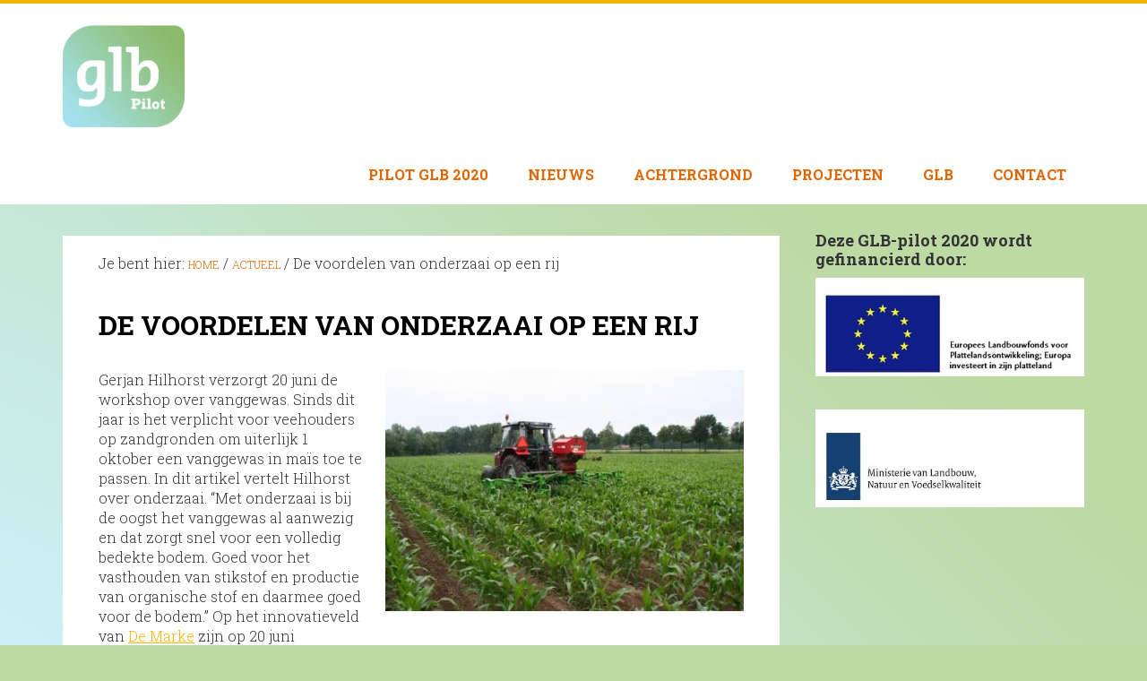

--- FILE ---
content_type: text/html; charset=UTF-8
request_url: https://glb-50tintengroen.nl/de-voordelen-van-onderzaai-op-een-rij/
body_size: 9750
content:
<!DOCTYPE html>
<html lang="nl">
<head >
<meta charset="UTF-8" />
<meta name="viewport" content="width=device-width, initial-scale=1" />
<title>De voordelen van onderzaai op een rij</title>
<meta name='robots' content='max-image-preview:large' />
<link rel='dns-prefetch' href='//fonts.googleapis.com' />
<link href='https://fonts.gstatic.com' crossorigin rel='preconnect' />
<link rel="alternate" type="application/rss+xml" title="GLB - 50 Tinten Groen &raquo; feed" href="https://glb-50tintengroen.nl/feed/" />
<link rel="canonical" href="https://glb-50tintengroen.nl/de-voordelen-van-onderzaai-op-een-rij/" />
<script>
window._wpemojiSettings = {"baseUrl":"https:\/\/s.w.org\/images\/core\/emoji\/14.0.0\/72x72\/","ext":".png","svgUrl":"https:\/\/s.w.org\/images\/core\/emoji\/14.0.0\/svg\/","svgExt":".svg","source":{"concatemoji":"https:\/\/glb-50tintengroen.nl\/wp-includes\/js\/wp-emoji-release.min.js?ver=6.1.9"}};
/*! This file is auto-generated */
!function(e,a,t){var n,r,o,i=a.createElement("canvas"),p=i.getContext&&i.getContext("2d");function s(e,t){var a=String.fromCharCode,e=(p.clearRect(0,0,i.width,i.height),p.fillText(a.apply(this,e),0,0),i.toDataURL());return p.clearRect(0,0,i.width,i.height),p.fillText(a.apply(this,t),0,0),e===i.toDataURL()}function c(e){var t=a.createElement("script");t.src=e,t.defer=t.type="text/javascript",a.getElementsByTagName("head")[0].appendChild(t)}for(o=Array("flag","emoji"),t.supports={everything:!0,everythingExceptFlag:!0},r=0;r<o.length;r++)t.supports[o[r]]=function(e){if(p&&p.fillText)switch(p.textBaseline="top",p.font="600 32px Arial",e){case"flag":return s([127987,65039,8205,9895,65039],[127987,65039,8203,9895,65039])?!1:!s([55356,56826,55356,56819],[55356,56826,8203,55356,56819])&&!s([55356,57332,56128,56423,56128,56418,56128,56421,56128,56430,56128,56423,56128,56447],[55356,57332,8203,56128,56423,8203,56128,56418,8203,56128,56421,8203,56128,56430,8203,56128,56423,8203,56128,56447]);case"emoji":return!s([129777,127995,8205,129778,127999],[129777,127995,8203,129778,127999])}return!1}(o[r]),t.supports.everything=t.supports.everything&&t.supports[o[r]],"flag"!==o[r]&&(t.supports.everythingExceptFlag=t.supports.everythingExceptFlag&&t.supports[o[r]]);t.supports.everythingExceptFlag=t.supports.everythingExceptFlag&&!t.supports.flag,t.DOMReady=!1,t.readyCallback=function(){t.DOMReady=!0},t.supports.everything||(n=function(){t.readyCallback()},a.addEventListener?(a.addEventListener("DOMContentLoaded",n,!1),e.addEventListener("load",n,!1)):(e.attachEvent("onload",n),a.attachEvent("onreadystatechange",function(){"complete"===a.readyState&&t.readyCallback()})),(e=t.source||{}).concatemoji?c(e.concatemoji):e.wpemoji&&e.twemoji&&(c(e.twemoji),c(e.wpemoji)))}(window,document,window._wpemojiSettings);
</script>
<style>
img.wp-smiley,
img.emoji {
	display: inline !important;
	border: none !important;
	box-shadow: none !important;
	height: 1em !important;
	width: 1em !important;
	margin: 0 0.07em !important;
	vertical-align: -0.1em !important;
	background: none !important;
	padding: 0 !important;
}
</style>
	<link rel='stylesheet' id='front-css-css' href='https://glb-50tintengroen.nl/wp-content/plugins/fully-background-manager/assets/css/fbm_front.css?ver=6.1.9' media='all' />
<link rel='stylesheet' id='genesis-sample-css' href='https://glb-50tintengroen.nl/wp-content/themes/genesis-sample/style.css?ver=2.3.0' media='all' />
<style id='genesis-sample-inline-css'>


		a,
		.entry-title a:focus,
		.entry-title a:hover,
		.genesis-nav-menu a:focus,
		.genesis-nav-menu a:hover,
		.genesis-nav-menu .current-menu-item > a,
		.genesis-nav-menu .sub-menu .current-menu-item > a:focus,
		.genesis-nav-menu .sub-menu .current-menu-item > a:hover,
		.menu-toggle:focus,
		.menu-toggle:hover,
		.sub-menu-toggle:focus,
		.sub-menu-toggle:hover {
			color: #f4b404;
		}

		

		button:focus,
		button:hover,
		input[type="button"]:focus,
		input[type="button"]:hover,
		input[type="reset"]:focus,
		input[type="reset"]:hover,
		input[type="submit"]:focus,
		input[type="submit"]:hover,
		input[type="reset"]:focus,
		input[type="reset"]:hover,
		input[type="submit"]:focus,
		input[type="submit"]:hover,
		.site-container div.wpforms-container-full .wpforms-form input[type="submit"]:focus,
		.site-container div.wpforms-container-full .wpforms-form input[type="submit"]:hover,
		.site-container div.wpforms-container-full .wpforms-form button[type="submit"]:focus,
		.site-container div.wpforms-container-full .wpforms-form button[type="submit"]:hover,
		.button:focus,
		.button:hover {
			background-color: #37611e;
			color: #ffffff;
		}

		@media only screen and (min-width: 960px) {
			.genesis-nav-menu > .menu-highlight > a:hover,
			.genesis-nav-menu > .menu-highlight > a:focus,
			.genesis-nav-menu > .menu-highlight.current-menu-item > a {
				background-color: #37611e;
				color: #ffffff;
			}
		}
		
		.wp-custom-logo .site-container .custom-logo-link {
			aspect-ratio: 350/151;
		}
		
</style>
<link rel='stylesheet' id='wp-block-library-css' href='https://glb-50tintengroen.nl/wp-includes/css/dist/block-library/style.min.css?ver=6.1.9' media='all' />
<link rel='stylesheet' id='classic-theme-styles-css' href='https://glb-50tintengroen.nl/wp-includes/css/classic-themes.min.css?ver=1' media='all' />
<style id='global-styles-inline-css'>
body{--wp--preset--color--black: #000000;--wp--preset--color--cyan-bluish-gray: #abb8c3;--wp--preset--color--white: #ffffff;--wp--preset--color--pale-pink: #f78da7;--wp--preset--color--vivid-red: #cf2e2e;--wp--preset--color--luminous-vivid-orange: #ff6900;--wp--preset--color--luminous-vivid-amber: #fcb900;--wp--preset--color--light-green-cyan: #7bdcb5;--wp--preset--color--vivid-green-cyan: #00d084;--wp--preset--color--pale-cyan-blue: #8ed1fc;--wp--preset--color--vivid-cyan-blue: #0693e3;--wp--preset--color--vivid-purple: #9b51e0;--wp--preset--color--theme-primary: #f4b404;--wp--preset--color--theme-secondary: #37611e;--wp--preset--gradient--vivid-cyan-blue-to-vivid-purple: linear-gradient(135deg,rgba(6,147,227,1) 0%,rgb(155,81,224) 100%);--wp--preset--gradient--light-green-cyan-to-vivid-green-cyan: linear-gradient(135deg,rgb(122,220,180) 0%,rgb(0,208,130) 100%);--wp--preset--gradient--luminous-vivid-amber-to-luminous-vivid-orange: linear-gradient(135deg,rgba(252,185,0,1) 0%,rgba(255,105,0,1) 100%);--wp--preset--gradient--luminous-vivid-orange-to-vivid-red: linear-gradient(135deg,rgba(255,105,0,1) 0%,rgb(207,46,46) 100%);--wp--preset--gradient--very-light-gray-to-cyan-bluish-gray: linear-gradient(135deg,rgb(238,238,238) 0%,rgb(169,184,195) 100%);--wp--preset--gradient--cool-to-warm-spectrum: linear-gradient(135deg,rgb(74,234,220) 0%,rgb(151,120,209) 20%,rgb(207,42,186) 40%,rgb(238,44,130) 60%,rgb(251,105,98) 80%,rgb(254,248,76) 100%);--wp--preset--gradient--blush-light-purple: linear-gradient(135deg,rgb(255,206,236) 0%,rgb(152,150,240) 100%);--wp--preset--gradient--blush-bordeaux: linear-gradient(135deg,rgb(254,205,165) 0%,rgb(254,45,45) 50%,rgb(107,0,62) 100%);--wp--preset--gradient--luminous-dusk: linear-gradient(135deg,rgb(255,203,112) 0%,rgb(199,81,192) 50%,rgb(65,88,208) 100%);--wp--preset--gradient--pale-ocean: linear-gradient(135deg,rgb(255,245,203) 0%,rgb(182,227,212) 50%,rgb(51,167,181) 100%);--wp--preset--gradient--electric-grass: linear-gradient(135deg,rgb(202,248,128) 0%,rgb(113,206,126) 100%);--wp--preset--gradient--midnight: linear-gradient(135deg,rgb(2,3,129) 0%,rgb(40,116,252) 100%);--wp--preset--duotone--dark-grayscale: url('#wp-duotone-dark-grayscale');--wp--preset--duotone--grayscale: url('#wp-duotone-grayscale');--wp--preset--duotone--purple-yellow: url('#wp-duotone-purple-yellow');--wp--preset--duotone--blue-red: url('#wp-duotone-blue-red');--wp--preset--duotone--midnight: url('#wp-duotone-midnight');--wp--preset--duotone--magenta-yellow: url('#wp-duotone-magenta-yellow');--wp--preset--duotone--purple-green: url('#wp-duotone-purple-green');--wp--preset--duotone--blue-orange: url('#wp-duotone-blue-orange');--wp--preset--font-size--small: 12px;--wp--preset--font-size--medium: 20px;--wp--preset--font-size--large: 20px;--wp--preset--font-size--x-large: 42px;--wp--preset--font-size--normal: 18px;--wp--preset--font-size--larger: 24px;--wp--preset--spacing--20: 0.44rem;--wp--preset--spacing--30: 0.67rem;--wp--preset--spacing--40: 1rem;--wp--preset--spacing--50: 1.5rem;--wp--preset--spacing--60: 2.25rem;--wp--preset--spacing--70: 3.38rem;--wp--preset--spacing--80: 5.06rem;}:where(.is-layout-flex){gap: 0.5em;}body .is-layout-flow > .alignleft{float: left;margin-inline-start: 0;margin-inline-end: 2em;}body .is-layout-flow > .alignright{float: right;margin-inline-start: 2em;margin-inline-end: 0;}body .is-layout-flow > .aligncenter{margin-left: auto !important;margin-right: auto !important;}body .is-layout-constrained > .alignleft{float: left;margin-inline-start: 0;margin-inline-end: 2em;}body .is-layout-constrained > .alignright{float: right;margin-inline-start: 2em;margin-inline-end: 0;}body .is-layout-constrained > .aligncenter{margin-left: auto !important;margin-right: auto !important;}body .is-layout-constrained > :where(:not(.alignleft):not(.alignright):not(.alignfull)){max-width: var(--wp--style--global--content-size);margin-left: auto !important;margin-right: auto !important;}body .is-layout-constrained > .alignwide{max-width: var(--wp--style--global--wide-size);}body .is-layout-flex{display: flex;}body .is-layout-flex{flex-wrap: wrap;align-items: center;}body .is-layout-flex > *{margin: 0;}:where(.wp-block-columns.is-layout-flex){gap: 2em;}.has-black-color{color: var(--wp--preset--color--black) !important;}.has-cyan-bluish-gray-color{color: var(--wp--preset--color--cyan-bluish-gray) !important;}.has-white-color{color: var(--wp--preset--color--white) !important;}.has-pale-pink-color{color: var(--wp--preset--color--pale-pink) !important;}.has-vivid-red-color{color: var(--wp--preset--color--vivid-red) !important;}.has-luminous-vivid-orange-color{color: var(--wp--preset--color--luminous-vivid-orange) !important;}.has-luminous-vivid-amber-color{color: var(--wp--preset--color--luminous-vivid-amber) !important;}.has-light-green-cyan-color{color: var(--wp--preset--color--light-green-cyan) !important;}.has-vivid-green-cyan-color{color: var(--wp--preset--color--vivid-green-cyan) !important;}.has-pale-cyan-blue-color{color: var(--wp--preset--color--pale-cyan-blue) !important;}.has-vivid-cyan-blue-color{color: var(--wp--preset--color--vivid-cyan-blue) !important;}.has-vivid-purple-color{color: var(--wp--preset--color--vivid-purple) !important;}.has-black-background-color{background-color: var(--wp--preset--color--black) !important;}.has-cyan-bluish-gray-background-color{background-color: var(--wp--preset--color--cyan-bluish-gray) !important;}.has-white-background-color{background-color: var(--wp--preset--color--white) !important;}.has-pale-pink-background-color{background-color: var(--wp--preset--color--pale-pink) !important;}.has-vivid-red-background-color{background-color: var(--wp--preset--color--vivid-red) !important;}.has-luminous-vivid-orange-background-color{background-color: var(--wp--preset--color--luminous-vivid-orange) !important;}.has-luminous-vivid-amber-background-color{background-color: var(--wp--preset--color--luminous-vivid-amber) !important;}.has-light-green-cyan-background-color{background-color: var(--wp--preset--color--light-green-cyan) !important;}.has-vivid-green-cyan-background-color{background-color: var(--wp--preset--color--vivid-green-cyan) !important;}.has-pale-cyan-blue-background-color{background-color: var(--wp--preset--color--pale-cyan-blue) !important;}.has-vivid-cyan-blue-background-color{background-color: var(--wp--preset--color--vivid-cyan-blue) !important;}.has-vivid-purple-background-color{background-color: var(--wp--preset--color--vivid-purple) !important;}.has-black-border-color{border-color: var(--wp--preset--color--black) !important;}.has-cyan-bluish-gray-border-color{border-color: var(--wp--preset--color--cyan-bluish-gray) !important;}.has-white-border-color{border-color: var(--wp--preset--color--white) !important;}.has-pale-pink-border-color{border-color: var(--wp--preset--color--pale-pink) !important;}.has-vivid-red-border-color{border-color: var(--wp--preset--color--vivid-red) !important;}.has-luminous-vivid-orange-border-color{border-color: var(--wp--preset--color--luminous-vivid-orange) !important;}.has-luminous-vivid-amber-border-color{border-color: var(--wp--preset--color--luminous-vivid-amber) !important;}.has-light-green-cyan-border-color{border-color: var(--wp--preset--color--light-green-cyan) !important;}.has-vivid-green-cyan-border-color{border-color: var(--wp--preset--color--vivid-green-cyan) !important;}.has-pale-cyan-blue-border-color{border-color: var(--wp--preset--color--pale-cyan-blue) !important;}.has-vivid-cyan-blue-border-color{border-color: var(--wp--preset--color--vivid-cyan-blue) !important;}.has-vivid-purple-border-color{border-color: var(--wp--preset--color--vivid-purple) !important;}.has-vivid-cyan-blue-to-vivid-purple-gradient-background{background: var(--wp--preset--gradient--vivid-cyan-blue-to-vivid-purple) !important;}.has-light-green-cyan-to-vivid-green-cyan-gradient-background{background: var(--wp--preset--gradient--light-green-cyan-to-vivid-green-cyan) !important;}.has-luminous-vivid-amber-to-luminous-vivid-orange-gradient-background{background: var(--wp--preset--gradient--luminous-vivid-amber-to-luminous-vivid-orange) !important;}.has-luminous-vivid-orange-to-vivid-red-gradient-background{background: var(--wp--preset--gradient--luminous-vivid-orange-to-vivid-red) !important;}.has-very-light-gray-to-cyan-bluish-gray-gradient-background{background: var(--wp--preset--gradient--very-light-gray-to-cyan-bluish-gray) !important;}.has-cool-to-warm-spectrum-gradient-background{background: var(--wp--preset--gradient--cool-to-warm-spectrum) !important;}.has-blush-light-purple-gradient-background{background: var(--wp--preset--gradient--blush-light-purple) !important;}.has-blush-bordeaux-gradient-background{background: var(--wp--preset--gradient--blush-bordeaux) !important;}.has-luminous-dusk-gradient-background{background: var(--wp--preset--gradient--luminous-dusk) !important;}.has-pale-ocean-gradient-background{background: var(--wp--preset--gradient--pale-ocean) !important;}.has-electric-grass-gradient-background{background: var(--wp--preset--gradient--electric-grass) !important;}.has-midnight-gradient-background{background: var(--wp--preset--gradient--midnight) !important;}.has-small-font-size{font-size: var(--wp--preset--font-size--small) !important;}.has-medium-font-size{font-size: var(--wp--preset--font-size--medium) !important;}.has-large-font-size{font-size: var(--wp--preset--font-size--large) !important;}.has-x-large-font-size{font-size: var(--wp--preset--font-size--x-large) !important;}
.wp-block-navigation a:where(:not(.wp-element-button)){color: inherit;}
:where(.wp-block-columns.is-layout-flex){gap: 2em;}
.wp-block-pullquote{font-size: 1.5em;line-height: 1.6;}
</style>
<link rel='stylesheet' id='pgafupro-public-style-css' href='https://glb-50tintengroen.nl/wp-content/plugins/post-grid-and-filter-with-popup-ultimate-pro/assets/css/pgafu-public.css?ver=1.0' media='all' />
<link rel='stylesheet' id='wp-post-navigation-style-css' href='https://glb-50tintengroen.nl/wp-content/plugins/wp-post-navigation/style.css?ver=6.1.9' media='all' />
<link rel='stylesheet' id='genesis-sample-fonts-css' href='https://fonts.googleapis.com/css?family=Source+Sans+Pro:400,400i,600,700&#038;display=swap' media='all' />
<link rel='stylesheet' id='dashicons-css' href='https://glb-50tintengroen.nl/wp-includes/css/dashicons.min.css?ver=6.1.9' media='all' />
<link rel='stylesheet' id='genesis-sample-gutenberg-css' href='https://glb-50tintengroen.nl/wp-content/themes/genesis-sample/lib/gutenberg/front-end.css?ver=2.3.0' media='all' />
<style id='genesis-sample-gutenberg-inline-css'>
.gb-block-post-grid .gb-post-grid-items h2 a:hover {
	color: #f4b404;
}

.site-container .wp-block-button .wp-block-button__link {
	background-color: #f4b404;
}

.wp-block-button .wp-block-button__link:not(.has-background),
.wp-block-button .wp-block-button__link:not(.has-background):focus,
.wp-block-button .wp-block-button__link:not(.has-background):hover {
	color: #333333;
}

.site-container .wp-block-button.is-style-outline .wp-block-button__link {
	color: #f4b404;
}

.site-container .wp-block-button.is-style-outline .wp-block-button__link:focus,
.site-container .wp-block-button.is-style-outline .wp-block-button__link:hover {
	color: #ffd727;
}		.site-container .has-small-font-size {
			font-size: 12px;
		}		.site-container .has-normal-font-size {
			font-size: 18px;
		}		.site-container .has-large-font-size {
			font-size: 20px;
		}		.site-container .has-larger-font-size {
			font-size: 24px;
		}		.site-container .has-theme-primary-color,
		.site-container .wp-block-button .wp-block-button__link.has-theme-primary-color,
		.site-container .wp-block-button.is-style-outline .wp-block-button__link.has-theme-primary-color {
			color: #f4b404;
		}

		.site-container .has-theme-primary-background-color,
		.site-container .wp-block-button .wp-block-button__link.has-theme-primary-background-color,
		.site-container .wp-block-pullquote.is-style-solid-color.has-theme-primary-background-color {
			background-color: #f4b404;
		}		.site-container .has-theme-secondary-color,
		.site-container .wp-block-button .wp-block-button__link.has-theme-secondary-color,
		.site-container .wp-block-button.is-style-outline .wp-block-button__link.has-theme-secondary-color {
			color: #37611e;
		}

		.site-container .has-theme-secondary-background-color,
		.site-container .wp-block-button .wp-block-button__link.has-theme-secondary-background-color,
		.site-container .wp-block-pullquote.is-style-solid-color.has-theme-secondary-background-color {
			background-color: #37611e;
		}
</style>
<script src='https://glb-50tintengroen.nl/wp-includes/js/jquery/jquery.min.js?ver=3.6.1' id='jquery-core-js'></script>
<script src='https://glb-50tintengroen.nl/wp-includes/js/jquery/jquery-migrate.min.js?ver=3.3.2' id='jquery-migrate-js'></script>
<script id='equal-height-columns-js-extra'>
var equalHeightColumnElements = {"element-groups":{"1":{"selector":".blauw-kader","breakpoint":768},"2":{"selector":".blauw-kader-blok4","breakpoint":768},"3":{"selector":".home-bottom","breakpoint":768},"4":{"selector":".uber-grid-cell-label","breakpoint":768},"5":{"selector":".widgetblok4-tekst","breakpoint":768},"6":{"selector":".pgafu-post-grid-content","breakpoint":768},"7":{"selector":".pgafu-post-grid-main.pgafu-design-1 .pgafu-post-grid-content","breakpoint":768}}};
</script>
<script src='https://glb-50tintengroen.nl/wp-content/plugins/equal-height-columns/public/js/equal-height-columns-public.js?ver=1.1.2' id='equal-height-columns-js'></script>
<link rel="https://api.w.org/" href="https://glb-50tintengroen.nl/wp-json/" /><link rel="alternate" type="application/json" href="https://glb-50tintengroen.nl/wp-json/wp/v2/posts/2583" /><link rel="EditURI" type="application/rsd+xml" title="RSD" href="https://glb-50tintengroen.nl/xmlrpc.php?rsd" />
<link rel="alternate" type="application/json+oembed" href="https://glb-50tintengroen.nl/wp-json/oembed/1.0/embed?url=https%3A%2F%2Fglb-50tintengroen.nl%2Fde-voordelen-van-onderzaai-op-een-rij%2F" />
<link rel="alternate" type="text/xml+oembed" href="https://glb-50tintengroen.nl/wp-json/oembed/1.0/embed?url=https%3A%2F%2Fglb-50tintengroen.nl%2Fde-voordelen-van-onderzaai-op-een-rij%2F&#038;format=xml" />
<style type="text/css">
					.wp-post-navigation a{
					text-decoration: none;
font:bold 16px sans-serif, arial;
color: #666;
					}
				 </style><link rel="pingback" href="https://glb-50tintengroen.nl/xmlrpc.php" />
<link rel="icon" href="https://glb-50tintengroen.nl/wp-content/uploads/2017/10/cropped-Favicon-V-32x32.png" sizes="32x32" />
<link rel="icon" href="https://glb-50tintengroen.nl/wp-content/uploads/2017/10/cropped-Favicon-V-192x192.png" sizes="192x192" />
<link rel="apple-touch-icon" href="https://glb-50tintengroen.nl/wp-content/uploads/2017/10/cropped-Favicon-V-180x180.png" />
<meta name="msapplication-TileImage" content="https://glb-50tintengroen.nl/wp-content/uploads/2017/10/cropped-Favicon-V-270x270.png" />
		<style id="wp-custom-css">
			/*
Je kunt hier je eigen CSS toevoegen.

Klik op het help icoon om meer te leren.
*/

/* ACTUEEL CONTENT VIEWS */

.pt-cv-ifield {margin-bottom: 0 !important}

ul#menu-actueel.menu.actueel-menu li {display: inline !important; }

ul#menu-actueel.menu.actueel-menu li a{text-decoration: none; color: #666; font-weight:bold; padding-left: 5px  }

ul#menu-actueel.menu.actueel-menu {text-align: right !important;}

.groen ul#menu-actueel.menu.actueel-menu {margin-right:40px; }

.menu-item-2005:before {content: "/";}

.groen .entry {background-color:#bddaa5; margin-left:25px; margin-right: 40px;}

.groen h1 {margin-left:25px; color: #000 !important; padding-top:25px;}

.groen .entry h1.entry-title {display: none;}

@media (max-width: 600px) {
.groen .entry {background-color:#bddaa5; margin-left:0px; margin-right: 0px;}	
	
.groen ul#menu-actueel.menu.actueel-menu {margin-right:0px; }	
	
.groen h1 {margin-left:0px; color: #000 !important;}	
}

/* WPONLINESUPPORT PLUGINS */

.page-id-606 .pgafu-image-fit .pgafu-post-image-bg img,
.page-id-594 .pgafu-image-fit .pgafu-post-image-bg img,
.page-id-912 .pgafu-image-fit .pgafu-post-image-bg img
{border-radius: 50%; height: 160px !important; width:160px !important;}
.pgafu-image-fit .pgafu-post-image-bg {background-color: #fff !important;}

.pgafu-post-grid-main h2 {font-size: 16px !important;}
.pgafu-post-grid-main h2.pgafu-post-title a {font-size: 16px !important;}

.pgafu-post-grid-main.pgafu-design-2 .pgafu-post-grid-content {border-bottom: 1px solid #eee !important;}

.pgafu-post-grid-main {border-top: 1px solid #eee  !important; padding-top: 50px; margin-top:20px;}

.pgafu-post-date {display: none !important;}

.pgafu-post-grid-main h2.pgafu-post-title a {text-transform: uppercase;}
		</style>
		</head>
<body data-rsssl=1 class="post-template-default single single-post postid-2583 single-format-standard wp-custom-logo wp-embed-responsive fully-background header-image content-sidebar genesis-breadcrumbs-visible genesis-singular-image-hidden genesis-footer-widgets-visible no-js has-no-blocks" itemscope itemtype="https://schema.org/WebPage"><svg xmlns="http://www.w3.org/2000/svg" viewBox="0 0 0 0" width="0" height="0" focusable="false" role="none" style="visibility: hidden; position: absolute; left: -9999px; overflow: hidden;" ><defs><filter id="wp-duotone-dark-grayscale"><feColorMatrix color-interpolation-filters="sRGB" type="matrix" values=" .299 .587 .114 0 0 .299 .587 .114 0 0 .299 .587 .114 0 0 .299 .587 .114 0 0 " /><feComponentTransfer color-interpolation-filters="sRGB" ><feFuncR type="table" tableValues="0 0.49803921568627" /><feFuncG type="table" tableValues="0 0.49803921568627" /><feFuncB type="table" tableValues="0 0.49803921568627" /><feFuncA type="table" tableValues="1 1" /></feComponentTransfer><feComposite in2="SourceGraphic" operator="in" /></filter></defs></svg><svg xmlns="http://www.w3.org/2000/svg" viewBox="0 0 0 0" width="0" height="0" focusable="false" role="none" style="visibility: hidden; position: absolute; left: -9999px; overflow: hidden;" ><defs><filter id="wp-duotone-grayscale"><feColorMatrix color-interpolation-filters="sRGB" type="matrix" values=" .299 .587 .114 0 0 .299 .587 .114 0 0 .299 .587 .114 0 0 .299 .587 .114 0 0 " /><feComponentTransfer color-interpolation-filters="sRGB" ><feFuncR type="table" tableValues="0 1" /><feFuncG type="table" tableValues="0 1" /><feFuncB type="table" tableValues="0 1" /><feFuncA type="table" tableValues="1 1" /></feComponentTransfer><feComposite in2="SourceGraphic" operator="in" /></filter></defs></svg><svg xmlns="http://www.w3.org/2000/svg" viewBox="0 0 0 0" width="0" height="0" focusable="false" role="none" style="visibility: hidden; position: absolute; left: -9999px; overflow: hidden;" ><defs><filter id="wp-duotone-purple-yellow"><feColorMatrix color-interpolation-filters="sRGB" type="matrix" values=" .299 .587 .114 0 0 .299 .587 .114 0 0 .299 .587 .114 0 0 .299 .587 .114 0 0 " /><feComponentTransfer color-interpolation-filters="sRGB" ><feFuncR type="table" tableValues="0.54901960784314 0.98823529411765" /><feFuncG type="table" tableValues="0 1" /><feFuncB type="table" tableValues="0.71764705882353 0.25490196078431" /><feFuncA type="table" tableValues="1 1" /></feComponentTransfer><feComposite in2="SourceGraphic" operator="in" /></filter></defs></svg><svg xmlns="http://www.w3.org/2000/svg" viewBox="0 0 0 0" width="0" height="0" focusable="false" role="none" style="visibility: hidden; position: absolute; left: -9999px; overflow: hidden;" ><defs><filter id="wp-duotone-blue-red"><feColorMatrix color-interpolation-filters="sRGB" type="matrix" values=" .299 .587 .114 0 0 .299 .587 .114 0 0 .299 .587 .114 0 0 .299 .587 .114 0 0 " /><feComponentTransfer color-interpolation-filters="sRGB" ><feFuncR type="table" tableValues="0 1" /><feFuncG type="table" tableValues="0 0.27843137254902" /><feFuncB type="table" tableValues="0.5921568627451 0.27843137254902" /><feFuncA type="table" tableValues="1 1" /></feComponentTransfer><feComposite in2="SourceGraphic" operator="in" /></filter></defs></svg><svg xmlns="http://www.w3.org/2000/svg" viewBox="0 0 0 0" width="0" height="0" focusable="false" role="none" style="visibility: hidden; position: absolute; left: -9999px; overflow: hidden;" ><defs><filter id="wp-duotone-midnight"><feColorMatrix color-interpolation-filters="sRGB" type="matrix" values=" .299 .587 .114 0 0 .299 .587 .114 0 0 .299 .587 .114 0 0 .299 .587 .114 0 0 " /><feComponentTransfer color-interpolation-filters="sRGB" ><feFuncR type="table" tableValues="0 0" /><feFuncG type="table" tableValues="0 0.64705882352941" /><feFuncB type="table" tableValues="0 1" /><feFuncA type="table" tableValues="1 1" /></feComponentTransfer><feComposite in2="SourceGraphic" operator="in" /></filter></defs></svg><svg xmlns="http://www.w3.org/2000/svg" viewBox="0 0 0 0" width="0" height="0" focusable="false" role="none" style="visibility: hidden; position: absolute; left: -9999px; overflow: hidden;" ><defs><filter id="wp-duotone-magenta-yellow"><feColorMatrix color-interpolation-filters="sRGB" type="matrix" values=" .299 .587 .114 0 0 .299 .587 .114 0 0 .299 .587 .114 0 0 .299 .587 .114 0 0 " /><feComponentTransfer color-interpolation-filters="sRGB" ><feFuncR type="table" tableValues="0.78039215686275 1" /><feFuncG type="table" tableValues="0 0.94901960784314" /><feFuncB type="table" tableValues="0.35294117647059 0.47058823529412" /><feFuncA type="table" tableValues="1 1" /></feComponentTransfer><feComposite in2="SourceGraphic" operator="in" /></filter></defs></svg><svg xmlns="http://www.w3.org/2000/svg" viewBox="0 0 0 0" width="0" height="0" focusable="false" role="none" style="visibility: hidden; position: absolute; left: -9999px; overflow: hidden;" ><defs><filter id="wp-duotone-purple-green"><feColorMatrix color-interpolation-filters="sRGB" type="matrix" values=" .299 .587 .114 0 0 .299 .587 .114 0 0 .299 .587 .114 0 0 .299 .587 .114 0 0 " /><feComponentTransfer color-interpolation-filters="sRGB" ><feFuncR type="table" tableValues="0.65098039215686 0.40392156862745" /><feFuncG type="table" tableValues="0 1" /><feFuncB type="table" tableValues="0.44705882352941 0.4" /><feFuncA type="table" tableValues="1 1" /></feComponentTransfer><feComposite in2="SourceGraphic" operator="in" /></filter></defs></svg><svg xmlns="http://www.w3.org/2000/svg" viewBox="0 0 0 0" width="0" height="0" focusable="false" role="none" style="visibility: hidden; position: absolute; left: -9999px; overflow: hidden;" ><defs><filter id="wp-duotone-blue-orange"><feColorMatrix color-interpolation-filters="sRGB" type="matrix" values=" .299 .587 .114 0 0 .299 .587 .114 0 0 .299 .587 .114 0 0 .299 .587 .114 0 0 " /><feComponentTransfer color-interpolation-filters="sRGB" ><feFuncR type="table" tableValues="0.098039215686275 1" /><feFuncG type="table" tableValues="0 0.66274509803922" /><feFuncB type="table" tableValues="0.84705882352941 0.41960784313725" /><feFuncA type="table" tableValues="1 1" /></feComponentTransfer><feComposite in2="SourceGraphic" operator="in" /></filter></defs></svg>	<script>
	//<![CDATA[
	(function(){
		var c = document.body.classList;
		c.remove( 'no-js' );
		c.add( 'js' );
	})();
	//]]>
	</script>
	<div class="site-container"><ul class="genesis-skip-link"><li><a href="#genesis-nav-primary" class="screen-reader-shortcut"> Spring naar de hoofdnavigatie</a></li><li><a href="#genesis-content" class="screen-reader-shortcut"> Door naar de hoofd inhoud</a></li><li><a href="#genesis-sidebar-primary" class="screen-reader-shortcut"> Spring naar de eerste sidebar</a></li><li><a href="#genesis-footer-widgets" class="screen-reader-shortcut"> Spring naar de voettekst</a></li></ul><header class="site-header" itemscope itemtype="https://schema.org/WPHeader"><div class="wrap"><div class="title-area"><a href="https://glb-50tintengroen.nl/" class="custom-logo-link" rel="home"><img width="300" height="151" src="https://glb-50tintengroen.nl/wp-content/uploads/2019/08/glb-pilot-logo-verloop2.png" class="custom-logo" alt="GLB &#8211; 50 Tinten Groen" decoding="async" /></a><p class="site-title" itemprop="headline">GLB - 50 Tinten Groen</p><p class="site-description" itemprop="description">Gemeenschappelijk Landbouwbeleid</p></div><nav class="nav-primary" aria-label="Hoofd" itemscope itemtype="https://schema.org/SiteNavigationElement" id="genesis-nav-primary"><div class="wrap"><ul id="menu-hoofdmenu" class="menu genesis-nav-menu menu-primary js-superfish"><li id="menu-item-2415" class="menu-item menu-item-type-post_type menu-item-object-page menu-item-2415"><a href="https://glb-50tintengroen.nl/pilotgbl2020-2/" itemprop="url"><span itemprop="name">PILOT GLB 2020</span></a></li>
<li id="menu-item-3258" class="menu-item menu-item-type-post_type menu-item-object-page menu-item-3258"><a href="https://glb-50tintengroen.nl/nieuws/" itemprop="url"><span itemprop="name">Nieuws</span></a></li>
<li id="menu-item-2443" class="menu-item menu-item-type-post_type menu-item-object-page menu-item-2443"><a href="https://glb-50tintengroen.nl/achtergrond/" itemprop="url"><span itemprop="name">Achtergrond</span></a></li>
<li id="menu-item-2449" class="menu-item menu-item-type-custom menu-item-object-custom menu-item-has-children menu-item-2449"><a href="https://glb-50tintengroen.nl/projecten/" itemprop="url"><span itemprop="name">Projecten</span></a>
<ul class="sub-menu">
	<li id="menu-item-2526" class="menu-item menu-item-type-post_type menu-item-object-page menu-item-2526"><a href="https://glb-50tintengroen.nl/projecten-2/no-twente/" itemprop="url"><span itemprop="name">NO Twente</span></a></li>
	<li id="menu-item-2528" class="menu-item menu-item-type-post_type menu-item-object-page menu-item-2528"><a href="https://glb-50tintengroen.nl/projecten-2/oost-utrecht-2/" itemprop="url"><span itemprop="name">Utrecht Oost</span></a></li>
	<li id="menu-item-2529" class="menu-item menu-item-type-post_type menu-item-object-page menu-item-2529"><a href="https://glb-50tintengroen.nl/projecten-2/veluwe/" itemprop="url"><span itemprop="name">Veluwe</span></a></li>
	<li id="menu-item-2536" class="menu-item menu-item-type-post_type menu-item-object-page menu-item-has-children menu-item-2536"><a href="https://glb-50tintengroen.nl/de-vala/" itemprop="url"><span itemprop="name">Achterhoek</span></a>
	<ul class="sub-menu">
		<li id="menu-item-3039" class="menu-item menu-item-type-post_type menu-item-object-page menu-item-3039"><a href="https://glb-50tintengroen.nl/vala/" itemprop="url"><span itemprop="name">Vala</span></a></li>
		<li id="menu-item-3040" class="menu-item menu-item-type-post_type menu-item-object-page menu-item-3040"><a href="https://glb-50tintengroen.nl/vka/" itemprop="url"><span itemprop="name">VKA</span></a></li>
	</ul>
</li>
	<li id="menu-item-2527" class="menu-item menu-item-type-post_type menu-item-object-page menu-item-2527"><a href="https://glb-50tintengroen.nl/projecten-2/midden-brabant/" itemprop="url"><span itemprop="name">Midden Brabant</span></a></li>
</ul>
</li>
<li id="menu-item-2503" class="menu-item menu-item-type-post_type menu-item-object-page menu-item-2503"><a href="https://glb-50tintengroen.nl/glb/" itemprop="url"><span itemprop="name">GLB</span></a></li>
<li id="menu-item-2416" class="menu-item menu-item-type-post_type menu-item-object-page menu-item-has-children menu-item-2416"><a href="https://glb-50tintengroen.nl/contact/" itemprop="url"><span itemprop="name">Contact</span></a>
<ul class="sub-menu">
	<li id="menu-item-2418" class="menu-item menu-item-type-post_type menu-item-object-page menu-item-2418"><a href="https://glb-50tintengroen.nl/contact/coordinatoren-2-2-2/" itemprop="url"><span itemprop="name">Coordinatoren</span></a></li>
</ul>
</li>
</ul></div></nav></div></header><div class="site-inner"><div class="content-sidebar-wrap"><main class="content" id="genesis-content"><div class="breadcrumb" itemscope itemtype="https://schema.org/BreadcrumbList">Je bent hier: <span class="breadcrumb-link-wrap" itemprop="itemListElement" itemscope itemtype="https://schema.org/ListItem"><a class="breadcrumb-link" href="https://glb-50tintengroen.nl/" itemprop="item"><span class="breadcrumb-link-text-wrap" itemprop="name">Home</span></a><meta itemprop="position" content="1"></span> <span aria-label="breadcrumb separator">/</span> <span class="breadcrumb-link-wrap" itemprop="itemListElement" itemscope itemtype="https://schema.org/ListItem"><a class="breadcrumb-link" href="https://glb-50tintengroen.nl/category/actueel/" itemprop="item"><span class="breadcrumb-link-text-wrap" itemprop="name">Actueel</span></a><meta itemprop="position" content="2"></span> <span aria-label="breadcrumb separator">/</span> De voordelen van onderzaai op een rij</div><article class="post-2583 post type-post status-publish format-standard has-post-thumbnail category-actueel category-uitgelicht category-vala entry" aria-label="De voordelen van onderzaai op een rij" itemscope itemtype="https://schema.org/CreativeWork"><header class="entry-header"><h1 class="entry-title" itemprop="headline">De voordelen van onderzaai op een rij</h1>
<p class="entry-meta"><time class="entry-time" itemprop="datePublished" datetime="2019-08-28T13:22:21+02:00">28 augustus 2019</time></p></header><div class="entry-content" itemprop="text"><section>
<div>
<p><a href="https://glb-50tintengroen.nl/wp-content/uploads/2019/05/grasonderzaai.jpg"><img decoding="async" class="size-medium wp-image-2252 alignright" src="https://glb-50tintengroen.nl/wp-content/uploads/2019/05/grasonderzaai-400x269.jpg" alt="" width="400" height="269" srcset="https://glb-50tintengroen.nl/wp-content/uploads/2019/05/grasonderzaai-400x269.jpg 400w, https://glb-50tintengroen.nl/wp-content/uploads/2019/05/grasonderzaai.jpg 490w" sizes="(max-width: 400px) 100vw, 400px" /></a>Gerjan Hilhorst verzorgt 20 juni de workshop over vanggewas. Sinds dit jaar is het verplicht voor veehouders op zandgronden om uiterlijk 1 oktober een vanggewas in maïs toe te passen. In dit artikel vertelt Hilhorst over onderzaai. “Met onderzaai is bij de oogst het vanggewas al aanwezig en dat zorgt snel voor een volledig bedekte bodem. Goed voor het vasthouden van stikstof en productie van organische stof en daarmee goed voor de bodem.” Op het innovatieveld van <a href="http://www.projectdemarke.nl/" target="_blank" rel="noopener noreferrer">De Marke</a> zijn op 20 juni verschillende velden met vanggewassen te bekijken.</p>
<p>Gerjan Hilhorst verzorgt 20 juni de workshop over vanggewas. Sinds dit jaar is het verplicht voor veehouders op zandgronden om uiterlijk 1 oktober een vanggewas in maïs toe te passen. In dit artikel vertelt Hilhorst over onderzaai. “Met onderzaai is bij de oogst het vanggewas al aanwezig en dat zorgt snel voor een volledig bedekte bodem. Goed voor het vasthouden van stikstof en productie van organische stof en daarmee goed voor de bodem.” Op het innovatieveld van De Marke zijn op 20 juni verschillende velden met vanggewassen te bekijken.</p>
<section>
<div>
<p>Een vanggewas moet volgens de verplichting vanuit de overheid vóór 1 oktober toegepast zijn. Hilhorst: “Er zijn drie mogelijkheden voor het zaaien van een vanggewassen: directe zaai, onderzaai en nazaai. Bij onderzaai zaai je het gras wanneer de mais gegroeid is tot 40-50 cm, meestal half juni. Gewassen geschikt voor onderzaai kiemen gemakkelijk, hebben weinig vocht nodig en kunnen enige tijd in ruststand zijn. Italiaanse Raaigras voldoet hieraan, maar er zijn ook andere gewassen geschikt voor onderzaai, bijvoorbeeld Westerwolds raaigras en Japanse haver. Ik zou dan 15-20 kg/ha zaaien.”</p>
<h3 id="Wat_zijn_de_voordelen_van_onde-anchor" data-wm-anchor-id="Wat_zijn_de_voordelen_van_onde-anchor">Wat zijn de voordelen van onderzaai?</h3>
<p>“Bij onderzaai komt de groei van het vanggewas al vroeg op gang en ben je flexibel in het oogstmoment van de mais.  Agrariërs die kiezen voor nazaai, en dus een vanggewas zaaien ná de maisoogst, moeten de mais voor 1 oktober geoogst hebben. Ook al is de mais nog niet voldoende afgerijpt. Met onderzaai is bij de oogst het vanggewas al aanwezig en dat zorgt snel voor een volledig bedekte bodem. Goed voor het vasthouden van stikstof en productie van organische stof en daarmee goed voor de bodem.”</p>
<h3 id="Waarom_is_het_moment_van_zaaie-anchor" data-wm-anchor-id="Waarom_is_het_moment_van_zaaie-anchor">Waarom is het moment van zaaien bij onderzaai zo belangrijk?</h3>
<p>“Het vanggewas mag geen concurrent voor de mais worden, het zaad moet onder de mais wel kiemen maar daarna niet meer te hard groeien. Dit betekent dat het na zaaien weinig licht mag krijgen.  Als je te vroeg gras zaait, dus wanneer de maisplant nog erg klein is, krijgt het gras te veel licht. Dan groeit het te snel en concurreert het met de mais. Dat wil je niet.”</p>
<h3 id="Wanneer_moet_je_dan_wl_zaaien-anchor" data-wm-anchor-id="Wanneer_moet_je_dan_wl_zaaien-anchor">Wanneer moet je dan wél zaaien?</h3>
<p>“De mais moet 40-50 cm groot zijn. Dit noemen we het 5-6 blad stadium en is het moment waarop de punten van de bladeren elkaar bijna raken.  Dan krijgt het gras namelijk niet te veel licht. Het ontkiemt wel, maar de groei komt vervolgens tot stilstand. Pas wanneer de mais afgerijpt en geoogst is, krijgt het gras weer licht en de kans verder te groeien.”</p>
<h3 id="Kun_je_nog_wel_gewasbeschermin-anchor" data-wm-anchor-id="Kun_je_nog_wel_gewasbeschermin-anchor">Kun je nog wel gewasbeschermingsmiddelen toepassen met onderzaai?</h3>
<p>“Een veelgehoorde vraag! Gewasbeschermingsmiddelen inzetten tegen het onkruid op het maisperceel kan, maar let op met het gebruik van bodemherbiciden. Zorg dat het niet vlak voor het onderzaaien gebeurt. Gebruik middelen die geen remmende werking hebben op de kieming van het vanggewas Bespreek dit tijdig en goed met de loonwerker, anders heeft onderzaai geen kans van slagen.”</p>
</div>
</section>
<h3>Aanmelden</h3>
<p>Komt u ook naar Melkers van Morgen op 20 juni? Tijdens deze dag kunt u ook uw spuitlicentie (module Teelt) verlengen.</p>
<p><a href="https://vruchtbarekringloopachterhoek.nl/melkersvanmorgen/" target="_blank" rel="noopener noreferrer">Meld u hier aan voor Melkers van Morgen (spuitlicentie)</a></p>
</div>
</section>
<p>&nbsp;</p>
<div class="wp-post-navigation">
									   <div class="wp-post-navigation-pre">
									   <a href="https://glb-50tintengroen.nl/in-glb-pilot-naar-vijftig-tinten-groen/">Vorig item</a>
									   </div>
									   <div class="wp-post-navigation-next">
									   <a href="https://glb-50tintengroen.nl/door-bewust-landgebruik-naar-een-klimaatvriendelijke-bodem/">Volgend item</a>
									   </div>
									</div></div><footer class="entry-footer"></footer></article></main><aside class="sidebar sidebar-primary widget-area" role="complementary" aria-label="Primaire Sidebar" itemscope itemtype="https://schema.org/WPSideBar" id="genesis-sidebar-primary"><h2 class="genesis-sidebar-title screen-reader-text">Primaire Sidebar</h2><section id="text-6" class="widget widget_text"><div class="widget-wrap"><h3 class="widgettitle widget-title">Deze GLB-pilot 2020 wordt gefinancierd door:</h3>
			<div class="textwidget"><p><a href="https://europadecentraal.nl/onderwerp/regionaal-beleid-en-structuurfondsen/structuur-en-investeringsfondsen/elfpo/" target="_blank" rel="noopener"><img decoding="async" loading="lazy" class="alignnone wp-image-2182 size-medium" src="https://glb-50tintengroen.nl/wp-content/uploads/2019/05/europese-unie-logo-400x146.png" alt="" width="400" height="146" /></a></p>
<p><a href="https://www.rijksoverheid.nl/ministeries/ministerie-van-landbouw-natuur-en-voedselkwaliteit" target="_blank" rel="noopener"><img decoding="async" loading="lazy" class="alignnone wp-image-2183 size-medium" src="https://glb-50tintengroen.nl/wp-content/uploads/2019/05/ministerie-landbouw-400x146.png" alt="" width="400" height="146" /></a></p>
</div>
		</div></section>
</aside></div></div><div class="footer-widgets" id="genesis-footer-widgets"><h2 class="genesis-sidebar-title screen-reader-text">Footer</h2><div class="wrap"><div class="widget-area footer-widgets-1 footer-widget-area"><section id="custom_html-2" class="widget_text widget widget_custom_html"><div class="widget_text widget-wrap"><div class="textwidget custom-html-widget"><strong>GLB Pilot</strong><br />
Postadres:  Postbus 70 | 7070AB Ulft | telefoon: 0575-200295  | email: <a href="mailto:info@glb-50tintengroen.nl">info@glb-50tintengroen.nl</a><br /><br />

<a href="https://glb-50tintengroen.nl/klachtenprocedure">Klachtenprocedure</a>
 - 
<a href="https://glb-50tintengroen.nl/disclaimer">Disclaimer</a>
-
<a href="https://glb-50tintengroen.nl/privacyverklaring">Privacyverklaring</a></div></div></section>
</div></div></div><footer class="site-footer" itemscope itemtype="https://schema.org/WPFooter"><div class="wrap"><p>Copyright &#x000A9;&nbsp;2026 · <a href="http://www.studiopress.com/">Genesis Sample</a> op <a href="https://www.studiopress.com/">Genesis Framework</a> · <a href="https://wordpress.org/">WordPress</a> · <a href="https://glb-50tintengroen.nl/wp-login.php">Log in</a></p></div></footer></div><script src='https://glb-50tintengroen.nl/wp-includes/js/hoverIntent.min.js?ver=1.10.2' id='hoverIntent-js'></script>
<script src='https://glb-50tintengroen.nl/wp-content/themes/genesis/lib/js/menu/superfish.min.js?ver=1.7.10' id='superfish-js'></script>
<script src='https://glb-50tintengroen.nl/wp-content/themes/genesis/lib/js/menu/superfish.args.min.js?ver=3.4.0' id='superfish-args-js'></script>
<script src='https://glb-50tintengroen.nl/wp-content/themes/genesis/lib/js/skip-links.min.js?ver=3.4.0' id='skip-links-js'></script>
<script id='genesis-sample-responsive-menu-js-extra'>
var genesis_responsive_menu = {"mainMenu":"Menu","menuIconClass":"dashicons-before dashicons-menu","subMenu":"Submenu","subMenuIconClass":"dashicons-before dashicons-arrow-down-alt2","menuClasses":{"others":[".nav-primary"]}};
</script>
<script src='https://glb-50tintengroen.nl/wp-content/themes/genesis/lib/js/menu/responsive-menus.min.js?ver=1.1.3' id='genesis-sample-responsive-menu-js'></script>
</body></html>


--- FILE ---
content_type: text/css
request_url: https://glb-50tintengroen.nl/wp-content/themes/genesis-sample/style.css?ver=2.3.0
body_size: 12557
content:
/*
	Theme Name: Genesis Sample
	Theme URI: http://www.studiopress.com/
	Description: This is the sample theme created for the Genesis Framework.
	Author: StudioPress
	Author URI: http://www.studiopress.com/

	Version: 2.3.0

	Tags: black, red, white, one-column, two-columns, three-columns, left-sidebar, right-sidebar, responsive-layout, accessibility-ready, custom-background, custom-colors, custom-header, custom-menu, featured-images, full-width-template, rtl-language-support, sticky-post, theme-options, threaded-comments, translation-ready

	Template: genesis
	Template Version: 2.3.0

	License: GPL-2.0+
	License URI: http://www.gnu.org/licenses/gpl-2.0.html

	Text Domain: genesis-sample
*/


/* # Table of Contents
- HTML5 Reset
	- Baseline Normalize
	- Box Sizing
	- Float Clearing
- Defaults
	- Typographical Elements
	- Headings
	- Objects
	- Gallery
	- Forms
	- Tables
	- Screen Reader Text
- Structure and Layout
	- Site Containers
	- Column Widths and Positions
	- Column Classes
- Common Classes
	- Avatar
	- Genesis
	- Search Form
	- Titles
	- WordPress
- Widgets
	- Featured Content
- Plugins
	- Genesis eNews Extended
	- Jetpack
- Skip Links
- Site Header
	- Title Area
	- Widget Area
- Site Navigation
	- Accessible Menu
	- Site Header Navigation
	- After Header Navigation
	- Footer Navigation
- Content Area
	- Entries
	- Entry Meta
	- Pagination
	- Comments
- Sidebars
- Footer Widgets
- Site Footer
- Media Queries
	- Max-width: 1340px
	- Max-width: 1200px
	- Max-width: 1023px
	- Max-width: 860px
- Print Styles
*/

@import url('https://fonts.googleapis.com/css?family=Titillium+Web:300,300i,400,400i,600');

@import url('https://fonts.googleapis.com/css?family=Roboto+Slab:300,400,700&display=swap');


/* # HTML5 Reset
---------------------------------------------------------------------------------------------------- */

/* ## Baseline Normalize
--------------------------------------------- */
/* normalize.css v4.1.1 | MIT License | http://necolas.github.io/normalize.css/ */

html{font-family:sans-serif;-ms-text-size-adjust:100%;-webkit-text-size-adjust:100%}body{margin:0}article,aside,details,figcaption,figure,footer,header,main,menu,nav,section,summary{display:block}audio,canvas,progress,video{display:inline-block}audio:not([controls]){display:none;height:0}progress{vertical-align:baseline}template,[hidden]{display:none}a{background-color:transparent;-webkit-text-decoration-skip:objects}a:active,a:hover{outline-width:0}abbr[title]{border-bottom:none;text-decoration:underline;text-decoration:underline dotted}b,strong{font-weight:inherit}b,strong{font-weight:bolder}dfn{font-style:italic}h1{font-size:2em;margin:0.67em 0}mark{background-color:#ff0;color:#000}small{font-size:80%}sub,sup{font-size:75%;line-height:0;position:relative;vertical-align:baseline}sub{bottom:-0.25em}sup{top:-0.5em}img{border-style:none}svg:not(:root){overflow:hidden}code,kbd,pre,samp{font-family:monospace, monospace;font-size:1em}figure{margin:1em 40px}hr{box-sizing:content-box;height:0;overflow:visible}button,input,optgroup,select,textarea{font:inherit;margin:0}optgroup{font-weight:bold}button,input{overflow:visible}button,select{text-transform:none}button,html [type="button"],[type="reset"],[type="submit"]{-webkit-appearance:button}button::-moz-focus-inner,[type="button"]::-moz-focus-inner,[type="reset"]::-moz-focus-inner,[type="submit"]::-moz-focus-inner{border-style:none;padding:0}button:-moz-focusring,[type="button"]:-moz-focusring,[type="reset"]:-moz-focusring,[type="submit"]:-moz-focusring{outline:1px dotted ButtonText}fieldset{border:1px solid #c0c0c0;margin:0 2px;padding:0.35em 0.625em 0.75em}legend{box-sizing:border-box;color:inherit;display:table;max-width:100%;padding:0;white-space:normal}textarea{overflow:auto}[type="checkbox"],[type="radio"]{box-sizing:border-box;padding:0}[type="number"]::-webkit-inner-spin-button,[type="number"]::-webkit-outer-spin-button{height:auto}[type="search"]{-webkit-appearance:textfield;outline-offset:-2px}[type="search"]::-webkit-search-cancel-button,[type="search"]::-webkit-search-decoration{-webkit-appearance:none}::-webkit-input-placeholder{color:inherit;opacity:0.54}::-webkit-file-upload-button{-webkit-appearance:button;font:inherit}

/* ## Box Sizing
--------------------------------------------- */

html,
input[type="search"] {
	-webkit-box-sizing: border-box;
	-moz-box-sizing:    border-box;
	box-sizing:         border-box;
}

*,
*::before,
*::after {
	box-sizing: inherit;
}


/* ## Float Clearing
--------------------------------------------- */

.author-box::before,
.clearfix::before,
.entry::before,
.entry-content::before,
.footer-widgets::before,
.nav-primary::before,
.nav-secondary::before,
.pagination::before,
.site-container::before,
.site-footer::before,
.site-header::before,
.site-inner::before,
.widget::before,
.wrap::before {
	content: " ";
	display: table;
}

.author-box::after,
.clearfix::after,
.entry::after,
.entry-content::after,
.footer-widgets::after,
.nav-primary::after,
.nav-secondary::after,
.pagination::after,
.site-container::after,
.site-footer::after,
.site-header::after,
.site-inner::after,
.widget::after,
.wrap::after {
	clear: both;
	content: " ";
	display: table;
}


/* # Defaults
---------------------------------------------------------------------------------------------------- */

/* ## Typographical Elements
--------------------------------------------- */

html {
	font-size: 62.5%; /* 10px browser default */
}

/* Chrome fix */
body > div {
	font-size: 16px;
	font-size: 1.6rem;
}

body {
	background: #bddaa5 url("images/pattern-website-glbpilot.png") 50% 50% repeat-x;
	color: #333;
	background-size: cover !important;
	/*font-family: 'Source Sans Pro', sans-serif;*/
	font-family: 'Roboto Slab', serif;
	font-size: 16px;
	font-size: 1.6rem;
	-webkit-font-smoothing: antialiased;
	font-weight: 200;
	line-height: 1.425;
	margin: 0;
}


.white-page .body {background-color:#fff !important;}

a,
button,
input:focus,
input[type="button"],
input[type="reset"],
input[type="submit"],
textarea:focus,
.button,
.gallery img {
	-webkit-transition: all 0.1s ease-in-out;
	-moz-transition:    all 0.1s ease-in-out;
	-ms-transition:     all 0.1s ease-in-out;
	-o-transition:      all 0.1s ease-in-out;
	transition:         all 0.1s ease-in-out;
}

a {
	color: #f4b404;
	text-decoration: underline;
}

a:focus,
a:hover {
	color: #333;
	text-decoration: none;
}

p {
	margin: 0 0 20px;
	padding: 0;
}

ol,
ul {
	margin: 0;
	padding: 0;
}

li {
	list-style-type: none;
}

hr {
	border: 0;
	border-collapse: collapse;
	border-top: 1px solid #eee;
	clear: both;
	margin: 1em 0;
}

b,
strong {
	font-weight: 700;
}

blockquote,
cite,
em,
i {
	font-style: italic;
}

mark {
	background: #ddd;
	color: #000;
}

blockquote {
	margin: 40px;
}

blockquote::before {
	content: "\201C";
	display: block;
	font-size: 30px;
	font-size: 3rem;
	height: 0;
	left: -20px;
	position: relative;
	top: -10px;
}


/* ## Headings
--------------------------------------------- */

h1,
h2,
h3,
h4,
h5,
h6 {
	font-family: 'Roboto Slab', serif;
	font-weight: 600;
	line-height: 1.2;
	margin: 0 0 10px;
	
}

h1 {
	font-size: 24px;
	font-size: 2.4rem;
}

h2 {
	font-size: 26px;
	font-size: 2.6rem;
	color: #e16600 !important;

}

h3 {
	font-size: 24px;
	font-size: 2.4rem;}
	
	
.grijs{ 
	color:#ccc !important;
}

h4 {
	font-size: 20px;
	font-size: 2rem;
	color: #f4b404 !important;
}

h5 {
	font-size: 18px;
	font-size: 1.8rem;
}

h6 {
	font-size: 16px;
	font-size: 1.6rem;
}

/* ## Objects
--------------------------------------------- */

embed,
iframe,
img,
object,
video,
.wp-caption {
	max-width: 100%;
}

img {
	height: auto;
}

figure {
	margin: 0;
}

/* ## Gallery
--------------------------------------------- */

.gallery {
	overflow: hidden;
}

.gallery-item {
	float: left;
	margin: 0 0 28px;
	text-align: center;
}

.gallery-columns-1 .gallery-item {
	width: 100%;
}

.gallery-columns-2 .gallery-item {
	width: 50%;
}

.gallery-columns-3 .gallery-item {
	width: 33%;
}

.gallery-columns-4 .gallery-item {
	width: 25%;
}

.gallery-columns-5 .gallery-item {
	width: 20%;
}

.gallery-columns-6 .gallery-item {
	width: 16.6666%;
}

.gallery-columns-7 .gallery-item {
	width: 14.2857%;
}

.gallery-columns-8 .gallery-item {
	width: 12.5%;
}

.gallery-columns-9 .gallery-item {
	width: 11.1111%;
}

.gallery-columns-2 .gallery-item:nth-child(2n+1),
.gallery-columns-3 .gallery-item:nth-child(3n+1),
.gallery-columns-4 .gallery-item:nth-child(4n+1),
.gallery-columns-5 .gallery-item:nth-child(5n+1),
.gallery-columns-6 .gallery-item:nth-child(6n+1),
.gallery-columns-7 .gallery-item:nth-child(7n+1),
.gallery-columns-8 .gallery-item:nth-child(8n+1),
.gallery-columns-9 .gallery-item:nth-child(9n+1) {
	clear: left;
}

.gallery img {
	border: 1px solid #eee;
	height: auto;
	padding: 4px;
}

.gallery img:focus,
.gallery img:hover {
	border: 1px solid #999;
}

/* ## Forms
--------------------------------------------- */

input,
select,
textarea {
	background-color: #fff;
	border: 1px solid #ddd;
	color: #333;
	font-size: 18px;
	font-size: 1.8rem;
	font-weight: 400;
	padding: 16px;
	width: 100%;
}

input:focus,
textarea:focus {
	border: 1px solid #999;
	outline: none;
}

input[type="checkbox"],
input[type="image"],
input[type="radio"] {
	width: auto;
}

::-moz-placeholder {
	color: #333;
	opacity: 1;
}

::-webkit-input-placeholder {
	color: #333;
}

button,
input[type="button"],
input[type="reset"],
input[type="submit"],
.button {
	background-color: #333;
	border: 0;
	color: #fff;
	cursor: pointer;
	font-size: 16px;
	font-size: 1.6rem;
	font-weight: 700;
	padding: 16px 24px;
	text-decoration: none;
	white-space: normal;
	width: auto;
}

button:focus,
button:hover,
input[type="button"]:focus,
input[type="button"]:hover,
input[type="reset"]:focus,
input[type="reset"]:hover,
input[type="submit"]:focus,
input[type="submit"]:hover,
.button:focus,
.button:hover {
	background-color: #46783e;
	color: #fff;
}

.entry-content .button:focus,
.entry-content .button:hover {
	color: #fff;
}

.button {
	display: inline-block;
}

a.button.small,
button.small,
input[type="button"].small,
input[type="reset"].small,
input[type="submit"].small {
	padding: 8px 16px;
}

.site-container button:disabled,
.site-container button:disabled:hover,
.site-container input:disabled,
.site-container input:disabled:hover,
.site-container input[type="button"]:disabled,
.site-container input[type="button"]:disabled:hover,
.site-container input[type="reset"]:disabled,
.site-container input[type="reset"]:disabled:hover,
.site-container input[type="submit"]:disabled,
.site-container input[type="submit"]:disabled:hover {
	background-color: #eee;
	border-width: 0;
	color: #777;
	cursor: not-allowed;
}

input[type="search"]::-webkit-search-cancel-button,
input[type="search"]::-webkit-search-results-button {
	display: none;
}

/* ## Tables
--------------------------------------------- */

table {
	border-collapse: collapse;
	border-spacing: 0;
	line-height: 2;
	margin-bottom: 40px;
	width: 100%;
	word-break: break-all;
}

tbody {
	border-bottom: 1px solid #eee;
}

td,
th {
	text-align: left;
}

td {
	border-top: 1px solid #eee;
	padding: 6px;
}

th {
	font-weight: 400;
	padding: 0 6px;
}

td:first-child,
th:first-child {
	padding-left: 0;
}

/* ## Screen Reader Text
--------------------------------------------- */

.screen-reader-shortcut,
.screen-reader-text,
.screen-reader-text span {
	border: 0;
	clip: rect(0, 0, 0, 0);
	height: 1px;
	overflow: hidden;
	position: absolute !important;
	width: 1px;
	word-wrap: normal !important;
}

.screen-reader-text:focus,
.screen-reader-shortcut:focus,
.genesis-nav-menu .search input[type="submit"]:focus,
.widget_search input[type="submit"]:focus {
	background: #fff;
	box-shadow: 0 0 2px 2px rgba(0,0,0,.6);
	clip: auto !important;
	color: #333;
	display: block;
	font-size: 1em;
	font-weight: bold;
	height: auto;
	padding: 15px 23px 14px;
	text-decoration: none;
	width: auto;
	z-index: 100000; /* Above WP toolbar. */
}

.more-link {
	position: relative;
}


/* # Structure and Layout
---------------------------------------------------------------------------------------------------- */

/* ## Site Containers
--------------------------------------------- */

.site-inner,
.wrap {
	margin: 0 auto;
	max-width: 1280px;
	
}

.site-inner {
	clear: both;
	padding-top: 10px;
	word-wrap: break-word;
	
}

.home .site-inner {
	clear: both;
	padding-top: 0px;
	word-wrap: break-word;
	
}

.landing-page .site-inner {
	max-width: 800px;
}

/* ## Column Widths and Positions
--------------------------------------------- */

/* ### Wrapping div for .content and .sidebar-primary */

.content-sidebar-sidebar .content-sidebar-wrap,
.sidebar-content-sidebar .content-sidebar-wrap,
.sidebar-sidebar-content .content-sidebar-wrap {
	width: 1020px;
}

.content-sidebar-sidebar .content-sidebar-wrap {
	float: left;
}

.sidebar-content-sidebar .content-sidebar-wrap,
.sidebar-sidebar-content .content-sidebar-wrap {
	float: right;
}

/* ### Content */

.content {
	float: right;
	width: 920px;
	
}

.home .content {
	float: right;
	max-width: 920px;
margin-top: 20px;}

.content-sidebar .content,
.content-sidebar-sidebar .content,
.sidebar-content-sidebar .content {
	float: left;
	margin-right: 0px;
	
}

.content-sidebar-sidebar .content,
.sidebar-content-sidebar .content,
.sidebar-sidebar-content .content {
	width: 660px;
}

.full-width-content .content {
	width: 100%;
}

/* ### Primary Sidebar */

.sidebar-primary {
	float: right;
	width: 320px;
}

.sidebar-content .sidebar-primary,
.sidebar-sidebar-content .sidebar-primary {
	float: left;
}

/* ### Secondary Sidebar */

.sidebar-secondary {
	float: left;
	width: 220px;
}

.content-sidebar-sidebar .sidebar-secondary {
	float: right;
}

/* ## Column Classes
--------------------------------------------- */
/* Link: http://twitter.github.io/bootstrap/assets/css/bootstrap-responsive.css */

.five-sixths,
.four-sixths,
.one-fourth,
.one-half,
.one-sixth,
.one-third,
.three-fourths,
.three-sixths,
.two-fourths,
.two-sixths,
.two-thirds {
	float: left;
	margin-left: 2.564102564102564%;
}

.one-half,
.three-sixths,
.two-fourths {
	width: 48.717948717948715%;
}

.one-third,
.two-sixths {
	width: 31.623931623931625%;
}

.four-sixths,
.two-thirds {
	width: 65.81196581196582%;
}

.one-fourth {
	width: 23.076923076923077%;
}

.three-fourths {
	width: 74.35897435897436%;
}

.one-sixth {
	width: 14.52991452991453%;
}

.five-sixths {
	width: 82.90598290598291%;
}

.first {
	clear: both;
	margin-left: 0;
}


/* # Common Classes
---------------------------------------------------------------------------------------------------- */

/* ## Avatar
--------------------------------------------- */

.avatar {
	border-radius: 50%;
	float: left;
}

.author-box .avatar,
.alignleft .avatar {
	margin-right: 24px;
}

.alignright .avatar {
	margin-left: 24px;
}

.comment .avatar {
	margin: 0 16px 24px 0;
}

/* ## Genesis
--------------------------------------------- */

.breadcrumb {
	background-color: #fff;
	font-size: 16px;
	font-size: 1.6rem;
	margin-bottom: 0px;
	padding: 20px 40px;
	margin-top:5px;
}

.breadcrumb a {color: #e16600 !important; text-decoration: none; font-style: normal; text-transform: uppercase; font-size: 12px;}

.after-entry,
.archive-description,
.author-box {
	background-color: transparent;
	font-size: 18px;
	font-size: 1.8rem;
	margin-bottom: 40px;
	padding: 0px;
}

.archive-description h1{font-size:24px !important; text-transform: uppercase; margin-bottom:0px !important;}

.archive-description p:last-child,
.author-box p:last-child {
	margin-bottom: 0;
}

/* ## Search Form
--------------------------------------------- */

.search-form {
	overflow: hidden;
}

.entry-content .search-form,
.site-header .search-form {
	margin-bottom: 40px;
	width: 50%;
}

.site-header .search-form {
	float: right;
	margin: 12px auto 0;
}

.post-password-form input[type="submit"],
.search-form input[type="submit"] {
	margin-top: 10px;
}

.genesis-nav-menu .search input[type="submit"],
.widget_search input[type="submit"] {
	border: 0;
	clip: rect(0, 0, 0, 0);
	height: 1px;
	margin: -1px;
	padding: 0;
	position: absolute;
	width: 1px;
}

/* ## Titles
--------------------------------------------- */

.archive-description .entry-title,
.archive-title,
.author-box-title {
	font-size: 20px;
	font-size: 2rem;
}

.entry-title {
	font-size: 30px;
	font-size: 3.0rem;
	color: #000 !important;
	margin-left:0px !important;
	text-transform:uppercase;
}

.entry-title a,
.sidebar .widget-title a {
	color: #46783e !important;
	text-decoration: none;
}

.entry-title a:focus,
.entry-title a:hover {
	color: #f4b404;
}

.widget-title {
	font-size: 18px;
	font-size: 1.8rem;
	margin-bottom: 10px;
	
}

/* ## WordPress
--------------------------------------------- */

a.aligncenter img {
	display: block;
	margin: 0 auto;
}

a.alignnone {
	display: inline-block;
}

.alignleft {
	float: left;
	text-align: left;
}

.alignright {
	float: right;
	text-align: right;
}

a.alignleft,
a.alignnone,
a.alignright {
	max-width: 100%;
}

img.centered,
.aligncenter {
	display: block;
	margin: 0 auto 24px;
}

img.alignnone,
.alignnone {
	margin-bottom: 12px;
}

a.alignleft,
img.alignleft,
.wp-caption.alignleft {
	margin: 0 24px 24px 0;
}

a.alignright,
img.alignright,
.wp-caption.alignright {
	margin: 0 0 24px 24px;
}

.gallery-caption,
.wp-caption-text {
	font-size: 14px;
	font-size: 1.4rem;
	font-weight: 600;
	margin: 0;
	text-align: center;
}

.entry-content p.wp-caption-text {
	margin-bottom: 0;
}

.entry-content .wp-audio-shortcode,
.entry-content .wp-playlist,
.entry-content .wp-video {
	margin: 0 0 28px;
}


/* # Widgets
---------------------------------------------------------------------------------------------------- */

.widget {
	margin-bottom: 20px;
	word-wrap: break-word;
}

.sidebar .widget {
	margin-bottom: 0px;
	word-wrap: break-word;
}

.home .sidebar .widget {
	margin-top: 20px !important;
}

.widget p:last-child,
.widget ul > li:last-of-type,
.widget-area .widget:last-of-type {
	margin-bottom: 0;
}

.widget ul > li {
	margin-bottom: 5px;
	padding-bottom: 5px;
}

.widget ul > li:last-of-type {
	padding-bottom: 0;
}

.widget ol > li {
	list-style-position: inside;
	list-style-type: decimal;
	padding-left: 20px;
	text-indent: -20px;
}

.widget li li {
	border: 0;
	margin: 0 0 0 30px;
	padding: 0;
}

.widget_calendar table {
	width: 100%;
}

.widget_calendar td,
.widget_calendar th {
	text-align: center;
}

/* ## Featured Content
--------------------------------------------- */

.featured-content .entry {
	background: none;
	padding: 0;
}

.featured-content .entry:last-of-type {
	margin-bottom: 0;
}

.featured-content .entry-title {
	font-size: 20px;
	font-size: 2rem;
}


/* # Plugins
---------------------------------------------------------------------------------------------------- */

/* ## Genesis eNews Extended
--------------------------------------------- */

.sidebar .enews-widget,
.sidebar .enews-widget .widget-title {
	color: #fff;
}

.sidebar .widget.enews-widget {
	background-color: #333;
}

.sidebar .enews-widget input,
.sidebar .enews-widget input:focus {
	border: 1px solid #333;
}

.sidebar .enews-widget input[type="submit"] {
	background-color: #46783e;
	color: #fff;
}

.sidebar .enews-widget input[type="submit"]:focus,
.sidebar .enews-widget input[type="submit"]:hover  {
	background-color: #fff;
	color: #333;
}

.enews-widget input {
	font-size: 16px;
	font-size: 1.6rem;
	margin-bottom: 16px;
}

.enews-widget input[type="submit"] {
	margin: 0;
	width: 100%;
}

.enews form + p {
	margin-top: 24px;
}

/* ## Jetpack
--------------------------------------------- */

#wpstats {
	display: none;
}


/* # Skip Links
---------------------------------------------------------------------------------------------------- */

.genesis-skip-link {
	margin: 0;
}

.genesis-skip-link li {
	height: 0;
	list-style: none;
	width: 0;
}

/* Display outline on focus */
:focus {
	color: #333;
	outline: #ccc solid 1px;
}


/* # Site Header
---------------------------------------------------------------------------------------------------- */

.site-header {
	background-color: #fff;
	border-top: 4px solid #f4b404 !important;
	margin-bottom: 20px;
	/*position:fixed;
	margin:0 auto !important;
	z-index:9999;
*/
	
}
	
	.blox-theme-default .blox-image-wrap {margin-top: -20px !important;}
	

.site-header > .wrap {
	padding: 0px 0;
	padding-top: 10px;
	
}

/* CORRIGEER ANKERPOSITIE IVM FIXED HEADER */

.anchor{
  display: block;
  height: 200px; /*same height as header*/
  margin-top: -200px; /*same height as header*/
  visibility: hidden;
}


/* ## Title Area
--------------------------------------------- */

.title-area {
	float: left;
	padding: 0px 0;
	width: 300px;
}

.header-image .title-area {
/*	margin: 0 auto;
*/	max-width: 255px;
	margin-left:0px;
	padding: 0;
}

.header-full-width .title-area {
	float: none;
	width: 100%;
}

.site-title {
	font-size: 30px;
	font-size: 3rem;
	font-weight: 700;
	line-height: 1.2;
}

.site-title a,
.site-title a:focus,
.site-title a:hover {
	color: #333;
	text-decoration: none;
}

.header-image .site-title > a {
	background-position: center !important;
	background-size: contain !important;
	float: left;
	min-height: 150px;
	width: 100%;
}

.site-description {
	font-size: 16px;
	font-size: 1.6rem;
	font-weight: 400;
	line-height: 1.5;
}

.site-description,
.site-title {
	margin-bottom: 0;
}

.header-image .site-description,
.header-image .site-title {
	display: block;
	text-indent: -9999px;
}

/* ## Widget Area
--------------------------------------------- */

.site-header .widget-area {
	float: right;
	text-align: right;
	width: 800px;
}


/* # Site Navigation
---------------------------------------------------------------------------------------------------- */

.genesis-nav-menu {
	clear: both;
	font-size: 16px;
	font-size: 1.6rem;
	font-weight: 600;
	line-height: 1;
	width: 75%;
	float: right;
	text-align:right;
	margin-top:-20px !important;
	display:block;
}

.genesis-nav-menu .menu-item {
	display: inline-block;
	margin-bottom: 0;
	padding-bottom: 0;
	text-align: left;
}

.genesis-nav-menu a {
	color: #e16600;
	display: block;
	padding: 25px 20px;
	padding-top:0px;
	text-decoration: none;
	text-transform:uppercase;
	text-decoration: none !important;
}

.genesis-nav-menu a:focus,
.genesis-nav-menu a:hover,
.genesis-nav-menu .current-menu-item > a,
.genesis-nav-menu .sub-menu .current-menu-item > a:focus,
.genesis-nav-menu .sub-menu .current-menu-item > a:hover  {
	color: #f4b404 !important;
	text-decoration: underline;
}

.genesis-nav-menu .sub-menu {
	border-top: 1px solid #eee;
	left: -9999px;
	opacity: 0;
	position: absolute;
	-webkit-transition: opacity .4s ease-in-out;
	-moz-transition:    opacity .4s ease-in-out;
	-ms-transition:     opacity .4s ease-in-out;
	-o-transition:      opacity .4s ease-in-out;
	transition:         opacity .4s ease-in-out;
	width: 200px;
	z-index: 99;
}

@media only screen and (min-width: 1023px) {
	.genesis-nav-menu .sub-menu {
		}
		
}


.genesis-nav-menu .sub-menu a {
	background-color: #fff;
	border: 1px solid #eee;
	border-top: 0;
	font-size: 14px;
	font-size: 1.4rem;
	padding: 20px;
	position: relative;
	width: 200px;
	word-wrap: break-word;
}

.genesis-nav-menu .sub-menu .sub-menu {
	margin: -56px 0 0 199px;
}

.genesis-nav-menu .menu-item:hover {
	position: static;
}

.genesis-nav-menu .menu-item:hover > .sub-menu {
	left: auto;
	opacity: 1;
}

.genesis-nav-menu > .first > a {
	padding-left: 0;
}

.genesis-nav-menu > .last > a {
	padding-right: 0;
}

.genesis-nav-menu > .right {
	float: right;
}

/* ## Accessible Menu
--------------------------------------------- */

.menu .menu-item:focus {
	position: static;
}

.menu .menu-item > a:focus + ul.sub-menu,
.menu .menu-item.sfHover > ul.sub-menu {
	left: auto;
	opacity: 1;
}

.menu-toggle,
.sub-menu-toggle {
	display: none;
	visibility: hidden;
}

/* ## Site Header Navigation
--------------------------------------------- */

.site-header .genesis-nav-menu li li {
	margin-left: 0;
}

/* ## After Header Navigation
--------------------------------------------- */

.nav-primary {
	background-color: #fff;
	border-top: 0px solid #eee;
}

/* ## Footer Navigation
--------------------------------------------- */

.site-footer .genesis-nav-menu {
	padding-bottom: 0px;
}

.site-footer .genesis-nav-menu a {
	padding: 0 0px 10px;
}


/* # Content Area
---------------------------------------------------------------------------------------------------- */

/* ## Entries
--------------------------------------------- */

.entry {
	background-color: #fff;
	margin-bottom: 40px;
	padding: 40px 40px;
	padding-top:20px;
	padding-left:40px;
}

.entry-content ol,
.entry-content ul {
	margin-bottom: 28px;
	margin-left: 20px;
}

.entry-content ol > li {
	list-style-type: decimal;
}

.entry-content ul > li {
	list-style-type: disc;
}

.entry-content ol ol,
.entry-content ul ul {
	margin-bottom: 0;
}

.entry-content code {
	background-color: #333;
	color: #eee;
}

/* ## Entry Meta
--------------------------------------------- */

p.entry-meta {
	font-size: 16px;
	font-size: 1.6rem;
	margin-bottom: 0;
}

.entry-header .entry-meta {
	margin-bottom: 10px;
	margin-top:-10px;
}

.entry-footer .entry-meta {
	border-top: 1px solid #eee;
	padding-top: 0px;
}

.entry-categories,
.entry-tags {
	display: block;
}

.entry-comments-link::before {
	content: "\2014";
	margin: 0 6px 0 2px;
}

/* ## Pagination
--------------------------------------------- */

.pagination {
	clear: both;
	margin: 40px 0;
}

.adjacent-entry-pagination {
	margin-bottom: 0;
}

.archive-pagination li {
	display: inline;
}

.archive-pagination a {
	background-color: #fff;
	color: #333;
	cursor: pointer;
	display: inline-block;
	font-size: 16px;
	font-size: 1.6rem;
	font-weight: 600;
	padding: 8px 12px;
	text-decoration: none;
}

.archive-pagination a:focus,
.archive-pagination a:hover,
.archive-pagination .active a {
	background-color: #46783e;
	color: #fff;
}

/* ## Comments
--------------------------------------------- */

.comment-respond,
.entry-comments,
.entry-pings {
	background-color: #fff;
	font-size: 16px;
	font-size: 1.6rem;
	margin-bottom: 40px;
}

.comment-respond,
.entry-pings {
	padding: 60px 60px 32px;
}

.entry-comments {
	padding: 60px;
}

.comment-list li {
	padding: 40px 0 0 30px;
}

.comment-list .depth-1 {
	padding-left: 0;
}

.comment-header {
	margin-bottom: 30px;
}

.comment-content {
	clear: both;
}

.comment-content ul > li {
	list-style-type: disc;
}

.comment-respond input[type="email"],
.comment-respond input[type="text"],
.comment-respond input[type="url"] {
	width: 50%;
}

.comment-respond label {
	display: block;
	margin-right: 12px;
}

.comment-header p {
	margin-bottom: 0;
}

.entry-pings .reply {
	display: none;
}


/* # Sidebars
---------------------------------------------------------------------------------------------------- */

.sidebar {
	font-size: 16px;
	font-size: 1.6rem;
	margin-bottom: 30px;
}

.sidebar .widget {
	/*background-color: #fff;*/
	padding: 0px;
	border-radius: 50px 5px 50px 5px
}

.sidebar .widget



/* CUSTOM CSS */

.ui-widget-content{
border: 4px solid #f4b404 !important;
background: #fff url("images/ui-bg_flat_75_ffffff_40x100.png") 50% 50% repeat-x;
color: #222;
font-size:16px !important;
margin-top:0px !important;
margin-bottom:10px !important;}

.arconix-faq-accordion-title.ui-state-default {
	background: #f4b404 !important;
	border:none;
	color:#fff;
	margin-bottom:10px !important;
	font-size:16px !important;
	-webkit-border-radius: 0px !important;
       -moz-border-radius: 0px !important;
            border-radius: 0px !important;
	}
		
h3.arconix-faq-term-title {font-size:20px; text-transform: uppercase;}	
	
.arconix-faq-wrap {
    -webkit-border-radius: 0px !important;
       -moz-border-radius: 0px !important;
            border-radius: 0px !important;
}
.topnavigatie {margin-top:-20px !important; padding-right:10px; display: none;}
.home .topnavigatie { display: block;}

.topnavigatie ul li { display:inline-block !important; margin-left:10px; margin-right:10px; margin-top:10px; background: #f4b404 !important; padding: 5px; padding-right:20px; padding-left:20px; color:#FFF;  -webkit-border-radius: 5px !important;
       -moz-border-radius: 5px !important;
            border-radius: 5px !important;}
.topnavigatie ul li:last-of-type {padding-bottom: 5px !important;  background: #f4b404 !important; }

/* SECONDARY MENU */

.secondary-menu {font-weight:bold; text-transform:uppercase; padding:25px;}
.secondary-menu a {color: #f4b404; text-decoration: none;}

.secondary-menu a:focus,
.secondary-menu a:hover,
.secondary-menu .current-menu-item > a,
.secondary-menu .sub-menu .current-menu-item > a:focus,
.secondary-menu .sub-menu .current-menu-item > a:hover  {
	/*color: #f4b404 !important;
	text-decoration: underline;*/}
	
.current-menu-ancestor, .current-menu-parent a{
color: #f4b404 !important;
}	


/* JAARTAL MENU */

.jaartal-menu {font-weight:bold; text-transform:uppercase;}
.jaartal-menu a {color: #f4b404; text-decoration: none;}

.jaartal-menu a:focus {color: #f4b404 !important; }
.jaartal-menu a:hover {color: #f4b404 !important; }
.jaartal-menu .sub-menu .current-menu-item > a:focus {color: #f4b404 !important; }
.jaartal-menu .sub-menu .current-menu-item > a:hover  {color: #f4b404 !important; }
.jaartal-menu .current-menu-item > a {color: #f4b404 !important; display: none !important;}

.jaartal-menu.widget-wrap {border: 2px solid #f4b404 !important; padding:25px; font-size:14px !important; margin-top: 10px !important;}

	
.current-menu-ancestor, .current-menu-parent a{
color: #f4b404 !important;
}	


/* WIDGETS ON PAGES - ANLB */

.anlb-widget-1 {background-color: rgba(130, 207, 240, 0.3) !important; padding:25px; }
.anlb-widget-1 .button {text-align:center; background-color: #2eb0e5 !important; 
-webkit-border-radius: 10px !important;
       -moz-border-radius: 10px !important;
            border-radius: 10px !important;}
.anlb-widget-1 .button a {text-decoration:none !important; color: #fff;}

.blauw-kader {border: 2px solid #f4b404 !important; padding:0px !important; font-size:14px !important;}
.blauw-kader h2 { padding-top: 25px; padding-left: 25px; padding-right: 25px;}
.blauw-kader h3 { padding-top: 25px; padding-left: 25px; padding-right: 25px;}
.blauw-kader ol { padding-left: 25px; padding-right: 25px;}

.blauw-kader p {padding-left: 25px; padding-right: 25px;}
.blauw-kader p:last-of-type {min-height: 60px !important}
.blauw-kader .button { margin-left:-2px; margin-right:4px; width: calc(100% + 4px) !important; margin-bottom:-2px !important; }
.blauw-kader .button a{display:block !important;}


.blauw-tekt {padding:25px !important; font-size:14px !important; color: #f4b404 !important; font-weight: bold}


.blauw-kader-blok4 {border: 2px solid #f4b404 !important; padding:25px; font-size:14px !important;}

.blauw-kader-volvlak {border: 2px solid #f4b404 !important; padding:25px; font-size:14px !important; background-color: #f4b404; margin-bottom:0px; color:#fff; padding-top:20px !important;}
.lichtblauw-kader-volvlak {border: 2px solid #e1f4fc !important; padding:25px; font-size:14px !important; background-color: #e1f4fc; margin-bottom:20px; margin-top:-10px !important; padding-top:20px !important;}

.blauw-kader .button {display:block; width:100%; background-color: #f4b404 !important; }
.blauw-kader .button a {color: #fff !important; text-decoration:none; text-align:center !important; }
.blauw-kader-blok4 .button {display:block; width:100%; background-color: #f4b404 !important; }
.blauw-kader-blok4 .button a {color: #fff !important;}

.blauw-kader-breed {border: 2px solid #f4b404 !important; font-size:14px !important; margin-top: 10px !important;}
.blauw-kader-breed h2 {padding-top: 25px; padding-left: 25px; padding-right: 25px;}
.blauw-kader-breed p{padding-left: 25px; padding-right: 25px;}


.blauw-kader-breed .button {display:block; width:100%; background-color: #f4b404 !important;  text-align:center; margin-left:-2px; margin-right:4px; width: calc(100% + 4px) !important; margin-bottom:-2px !important; }
.button-align {display:block !important; margin-top: 50px !important;}

.blauw-kader-breed .button a {color: #fff !important; text-decoration:none;}
.blauw-kader-breed .button a {display:block !important;}


.wit-kader-breed {border: 0px solid #f4b404 !important; font-size:14px !important; margin-top: 10px !important;}
.wit-kader-breed h2 {padding-top: 25px; padding-left: 25px; padding-right: 25px;}
.wit-kader-breed p{padding-left: 25px; padding-right: 25px;}


.wit-kader-breed .button {display:block; width:100%; background-color: #2eb0e5 !important;  text-align:center; margin-left:-2px; margin-right:4px; width: calc(100% + 18px) !important; margin-bottom:-2px !important;
	-webkit-border-radius: 10px !important;
       -moz-border-radius: 10px !important;
            border-radius: 10px !important; }
.wit-kader-breed .button a {color: #fff !important; text-decoration:none;}
.wit-kader-breed .button a {display:block !important;}


/* OVER VALA */

.over-vala {background-color: #bddaa5 !important; padding: 25px !important;}
.over-vala h3 {color: #000 !important;}

.over-vala ul li {marin: 0px; padding: 0px;}
.over-vala a {color: #f4b404; text-decoration:none; font-weight:bold;}
.over-vala a::before {
	content: "";
	display: block;
	font-size: 12px;
	font-size: 1.2rem;
	height: 0;
	left: -10px;
	position: relative;
	top: 3px;}
	
.over-vala-wit {background-color: #fff !important; padding: 25px !important;}
.over-vala-wit ul li {marin: 0px; padding: 0px;}
.over-vala-wit a {color: #f4b404; text-decoration:none; font-weight:bold;}
.over-vala-wit a::before {
	content: "- ";
	display: block;
	font-size: 12px;
	font-size: 1.2rem;
	height: 0;
	left: -10px;
	position: relative;
	top: 3px;}	
	
.contact {background-color: #bddaa5 !important; padding: 25px !important;}
.contact ul li {marin: 0px; padding: 0px;}
.contact a {color: #f4b404; text-decoration:none; font-weight:bold;}
.contact a::before {
	content: "";
	display: block;
	font-size: 12px;
	font-size: 1.2rem;
	height: 0;
	left: -10px;
	position: relative;
	top: 3px;}	
	
.contact-wit {background-color: #fff !important; padding: 25px !important;}
.contact-wit ul li {marin: 0px; padding: 0px;}
.contact-wit a {color: #f4b404; text-decoration:none; font-weight:bold;}
.contact-wit a::before {
	content: "";
	display: block;
	font-size: 12px;
	font-size: 1.2rem;
	height: 0;
	left: -10px;
	position: relative;
	top: 3px;}	
		
/* UBERGRID PROJECTEN */

.uber-grid-label-text {text-align:left !important;}	

div#uber-grid-538 .uber-grid-cell-title-wrapper {background-color: #bddaa5 !important; height:50px; font-size:12px !important; text-align:left !important;}
div#uber-grid-538 img {padding-top:50px !important; height: calc(100% + 50px) !important};
div#uber-grid-538 img a {cursor:pointer !important};
div#uber-grid-538 img a:hover {cursor:pointer !important};
div#uber-grid-538 img:hover {cursor:pointer !important};
div#uber-grid-538 .uber-grid-cell-title {text-align:left !important;}
div#uber-grid-538 .uber-grid-cell-label { padding:20px !important; }
div#uber-grid-538 {text-align:left !important;}
div#uber-grid-538 a {cursor:pointer !important;}

div#uber-grid-555 .uber-grid-cell-title-wrapper {background-color: #bddaa5 !important; height:50px; font-size:12px !important; text-align:left !important;}
div#uber-grid-555 .uber-grid-cell-image {padding-top:50px !important;}
div#uber-grid-555 img {height: auto !important;}
div#uber-grid-555 img a {cursor:pointer !important};
div#uber-grid-555 img a:hover {cursor:pointer !important};
div#uber-grid-555 img:hover {cursor:pointer !important};
div#uber-grid-555 .uber-grid-cell-title {text-align:left !important;}
div#uber-grid-555 .uber-grid-cell-label { min-height: 120px !important;}
div#uber-grid-555 {text-align:left !important;}
div#uber-grid-555 a {cursor:pointer !important;}


div#uber-grid-671 .uber-grid-cell-title-wrapper {background-color: #bddaa5 !important; height:50px; font-size:12px !important; text-align:left !important;}
div#uber-grid-671 .uber-grid-cell-image {padding-top:50px !important;}
div#uber-grid-671 img {height: auto !important;}
div#uber-grid-671 img a {cursor:pointer !important};
div#uber-grid-671 img a:hover {cursor:pointer !important};
div#uber-grid-671 img:hover {cursor:pointer !important};
div#uber-grid-671 .uber-grid-cell-title {text-align:left !important;}
div#uber-grid-671 .uber-grid-cell-label { min-height: 120px !important;}
div#uber-grid-671 {text-align:left !important;}
div#uber-grid-671 a {cursor:pointer !important;}


div#uber-grid-931 .uber-grid-cell-title-wrapper {background-color: #bddaa5 !important; height:50px; font-size:12px !important; text-align:left !important;}
div#uber-grid-931 .uber-grid-cell-image {padding-top:50px !important;}
div#uber-grid-931 img {height: auto !important;}
div#uber-grid-931 img a {cursor:pointer !important};
div#uber-grid-931 img a:hover {cursor:pointer !important};
div#uber-grid-931 img:hover {cursor:pointer !important};
div#uber-grid-931 .uber-grid-cell-title {text-align:left !important;}
div#uber-grid-931 .uber-grid-cell-label { min-height: 120px !important;}
div#uber-grid-931 {text-align:left !important;}
div#uber-grid-931 a {cursor:pointer !important;}

.page-id-370 div.uber-grid div.uber-grid-cell-image {cursor: pointer !important;}
.page-id-370 div.uber-grid div.uber-grid-cell-title {cursor: pointer !important;}

.rev_slider .tp-caption img {cursor: pointer !important;}





/* MENU PROJECTEN */
.menu li.titel-project > a{ color: #46783e !important; pointer-events: none; cursor: default;  }


/* ACCORDION */
/*.su-spoiler-title {margin-left:25px !important; background-color: #2eb0e5; display:inline-block; padding:15px !important; padding-left:25px !important; padding-right:0px !important; -webkit-border-radius: 10px !important;
       -moz-border-radius: 10px !important;
            border-radius: 10px !important; width:120px; text-transform:uppercase; color: #fff !important; font-size:14px !important; margin-bottom:0p !important;}*/

.su-spoiler-title {margin-left:25px;}			
.su-accordion p {padding-left:0px !important; margin-top:-20px;}
.su-accordion{ margin-left:-30px;}
.su-spoiler {padding-left: 25px;}


/* CHECKBOX GRAVITYFORMS */

/*.gfield_radio li {
     font-size: 19px !important;
     color: red  !important;
     width: 200px !important;
     padding: 12px !important;
	 display:inline-block;
}*/

.gfield_radio {
     list-style-type:none;
     margin:25px 0 0 0;
     padding:0;
	text-align:center

}

.gfield_radio li {
     float:left;
     margin:0 10px 0 0;
    width:50%;
    height:60px;
    position:relative;
	text-align:center;
}

.gfield_radio li label {max-width: 100% !important; padding-top:15px !important;}

.gfield_radio label, .gfield_radio input {
    display:block;
    position:absolute;
    top:0;
    left:0;
    right:0;
    bottom:0;
}

.gfield_radio input[type="radio"] {
    opacity:0.01;
    z-index:100;
}

.gfield_radio input[type="radio"]:checked + label,
.Checked + label {
    background: #f4b404 !important; color: #fff; border:1px solid #f4b404; 
}

.gfield_radio label {
     padding:5px;
     background:#ccc !important; color: #fff;
     cursor:pointer;
     z-index:90;
	 font-size: 16px; text-transform:uppercase; font-weight:bold;
	-webkit-border-radius: 10px !important;
       -moz-border-radius: 10px !important;
            border-radius: 10px !important;
}

.gfield_radio label:hover {
     background:#2eb0e5 !important; color: #fff;
}


.gform_previous_button { margin-top: 0px !important; background:#ccc !important; color: #fff; 
-webkit-border-radius: 10px !important;
       -moz-border-radius: 10px !important;
            border-radius: 10px !important;}

.gform_next_button { margin-top: 10px !important; background:#2eb0e5 !important; color: #fff;
-webkit-border-radius: 10px !important;
       -moz-border-radius: 10px !important;
            border-radius: 10px !important;}
			
.anlb-check .gform_button {background:#f4b404 !important; color: #fff; margin-top: 20px !important; 
-webkit-border-radius: 10px !important;
       -moz-border-radius: 10px !important;
            border-radius: 10px !important;}			
			
.gf_progressbar {display: none;}			


/* ACTUEEL */

/*.actueel { background-color: #fff !important; padding:0px !important; margin-bottom: 0px; height:150px; font-size:16px; }
.actueel p{ padding: 25px; }

.actueel img {}*/
.actueel .entry-meta {display: none;}

.entry-meta { }
.entry-time {padding-left: 25px; color: #fff !important; margin-top:-40px !important;	}

.actueel .entry {padding:0px !important;}


/* ACTUEEL CONTENT VIEWS */

.pt-cv-ifield>*,.pt-cv-ifield .pt-cv-view .pt-cv-content-item>* {margin-bottom: 0 !important}
.pt-cv-colwrap {padding-top:10px !important; padding-left:10px; padding-right:15px; padding-bottom:10px;}
.breadcrumb.pt-cv-filter-bar a {font-style:normal !important;}
.pt-cv-more {font-size:16px !important;}

@media only screen and (max-width: 860px) {
.cvp-responsive-image {width:120px !important; height:120px !important; margin-left:15px !important; margin-top:15px !important; margin-bottom:15px !important;}
.breadcrumb.pt-cv-filter-bar{ display: none;}

}

/* DROPDOWN ANLB */

.gform_wrapper {padding: 0px !important; margin: 0px !important;}
.gform_submit_button_1 {width:100% !important; display:block !important;}
.gform_wrapper .gform_footer input.button, .gform_wrapper .gform_footer input[type=submit], .gform_wrapper .gform_page_footer input.button, .gform_wrapper .gform_page_footer input[type=submit] {width:100% !important;}


/* CONTACTFORMULIER */

.input#gform_submit_button_5.gform_button.button {display:inline-block !important;}

/* Lichtblauw vlak content */
.lichtblauw {background-color: rgba(130, 207, 240, 0.3) !important; padding:25px;}

/* Lichtblauw vlak content */
.lichtblauw {background-color: rgba(130, 207, 240, 0.3) !important; padding:25px;}




/* ALGEMEEN */

.algemeen .widget-wrap {padding:25px; font-size:14px !important; background-color: #bddaa5 !important;}
.algemeen-groen .widget-wrap {padding:25px !important; font-size:14px !important; background-color: #bddaa5 !important;}
.algemeen-wit .widget-wrap {padding:25px !important; font-size:14px !important; background-color: #ffffff !important;}

/* NIEUWSBRIEF */

.nieuwsbrief .widget-wrap {padding:0px; font-size:14px !important; background-color: #73ba59 !important;  /*max-width:320px; */}
.nieuwsbrief h3 {color: #fff !important; padding-left: 25px; padding-right:25px; padding-top:25px;}
.nieuwsbrief p {color: #fff !important; padding-left: 25px !important; padding-right; 25px !important;  margin-bottom: 0px;}
.nieuwsbrief .gform_wrapper ul.gform_fields li.gfield {padding:0px; margin:0px; padding-left: 0px; padding-right:0px;}
.nieuwsbrief .button {background-color: #ddefd7; color: #007e46; margin-bottom:-10px !important;}
.nieuwsbrief-tekst {margin-left:25px;}

/* NIEUWSBRIEF */

.nieuws .widget-wrap {padding:0px; font-size:14px !important; background-color: #73ba59 !important; /*max-width:320px; */margin-bottom: 25px !important; border-radius: 50px 5px 50px 5px !important; min-height: 200px; padding-bottom: 20px;}
.nieuws .upw-posts hfeed {background-color: rgba(255,255,255,0.00)}
.nieuws .widget {background-color: #73ba59;  margin-bottom: 0px !important; }
.nieuws .entry {padding:0 25px 0 25px; font-size:14px !important; max-width:320px; background-color: rgba(255,255,255,0.00)}
.nieuws ul {margin-left: 25px;}
.nieuws ul li a {color: #fff; text-decoration: none;	}
.nieuws h3 {color: #fff !important; padding-left: 25px; padding-right:25px; padding-top:25px;}
.nieuws p {color: #fff !important; padding-left: 25px !important; padding-right; 25px !important;  margin-bottom: 0px;}
.nieuws .gform_wrapper ul.gform_fields li.gfield {padding:0px; margin:0px; padding-left: 0px; padding-right:0px;}
.nieuws .button {background-color: #ddefd7; color: #007e46; margin-bottom:-10px !important;}
.nieuws {margin-left:0px;}
.nieuws .upw-posts .entry-title a {font-size:14px; line-height: 14px !important;}
.nieuws .upw-posts h4 {line-height: 0.6em !important;}
.nieuws .upw-posts article {margin-bottom: 0px !important; border-bottom: 0px solid #ddd;}

/*
.agenda {background-color: #46783e;  margin-bottom: 0px !important; }
.agenda .upw-posts .entry {background-color: #46783e !important; color: #fff !important;}
}*/




.input#mc-embedded-subscribe.button {background-color: #ddefd7; color: #007e46; margin-bottom:-10px !important;}

#mc_embed_signup form {padding: 0px !important;}

#mc_embed_signup h2 {margin-top: 0px !important; color:#fff !important;}

#mc_embed_signup .mc-field-group {width: 100% !important; padding-left: 20px; padding-right: 20px;}

#mc_embed_signup h2 {padding-left: 20px !important; padding-right: 20px !important; padding-top: 20px !important;}

#mc_embed_signup p { margin-left: -5px !important; padding-bottom: 10px !important;}

#mc_embed_signup .button{
clear: both;
background-color: #ddefd7 !important;
border: 0 none;
border-radius: 0px !important;
transition: all 0.23s ease-in-out 0s;
color: #007e46 !important;
cursor: pointer;
display: inline-block;
font-size: 15px;
font-weight: bold !important;
height: 50px !important;
line-height: 32px;
margin: 0px !important;
	margin-top: 20px !important;
padding: 0 0px !important;
	padding: 10px !important;
text-align: center;
text-decoration: none;
vertical-align: top;
white-space: nowrap;
	width: 100% !important;
text-transform: uppercase;}

.home #mc_embed_signup .button{
clear: both;
background-color: #ddefd7 !important;
border: 0 none;
border-radius: 0px !important;
transition: all 0.23s ease-in-out 0s;
color: #007e46 !important;
cursor: pointer;
display: inline-block;
font-size: 15px;
font-weight: bold !important;
height: 50px !important;
line-height: 32px;
margin: 0px !important;
	margin-top: 20px !important;
	margin-bottom: -30px !important;
padding: 0 0px !important;
	padding: 10px !important;
text-align: center;
text-decoration: none;
vertical-align: top;
white-space: nowrap;
	width: 100% !important;
text-transform: uppercase;}


.cat-post-title {text-transform: uppercase !important; font-size:26px; font-weight: bold;}
.cat-post-title { text-decoration: none !important;}
.cat-post-item {background-color: #fff; height: 200px; margin:0px; padding:0px;}

.cat-post-thumbnail {margin-top:-20px !important; padding-right:10px;}
#category-posts-2-internal .cat-post-item { border-bottom: 1px solid #ccc;
list-style: none;
list-style-type: none;
margin: 0px 0;
padding: 0px 0;
padding-top:20px !important;}

li.cat-post-item {margin-bottom:30px !important}


/* HOME BOTTOM */

.home-bottom .wrap {background-color:#FFF !important;}
.home-bottom-wrap {border-bottom: 20px solid rgba(130, 207, 240, 0.0)  }
.home-bottom {background-color:#FFF !important; padding:25px;
}
.home-bottom-breed {padding:25px; width: 100%; color: #000; border-bottom:1px solid #000; margin-bottom:0px; text-align:center; margin-top:60px !important;}
.home-bottom-breed h1 {color: #000 !important; font-size:40px;}






/* MAIN NAVIGATION */

#mysticky-nav {text-align: right !important;}
#mysticky-nav.wrapfixed {}
#mysticky-wrap {height: 60px !important;}
	
#menu-hoofdmenu.menu.genesis-nav-menu.menu-primary.js-superfish.sf-js-enabled.sf-arrows.myfixed {	
	background: url("images/VALA-logo-fixedheader-small.png");  background-repeat:no-repeat; background-position: left; }


/* REVOLUTION SLIDER */

.home .rev_slider_2_2 {display: none !important;}

/* ARCHIVE POST STYLING */

.archive .entry-title  {
display:block;
margin-left:220px !important;
margin-top:10px;
}

.archive .entry {padding:0px; margin-bottom:30px; height:200px;}
.archive .entry h2 {text-transform: uppercase !important; font-size:26px;}
.entry-title h2 {text-transform: uppercase !important; font-size:26px !important;}

/* ACTUEEL */
.page-id-112 .entry {padding:0px !important; margin:0px !important; height:200px; margin-bottom:30px !important; background-color: #bddaa5 !important; padding-right: 30px !important; margin-left:200px !important;}
.page-id-112 .post img {margin-top:-71px !important; margin-left:-200px; }
.page-id-112 .entry h2 {text-transform: uppercase !important; font-size:20px; padding-top:10px !important; display:inline-block; padding-left:25px;}
.page-id-112 .entry-title  {display:block; margin-top:5px; font-size:24px; text-transform:uppercase;
}

.nieusbrief-blog .entry {background-color: #ff3300 !important; padding-right: 30px !important; margin-left:200px !important;}

/* HOMEPAGE */
.page-id-414 .entry {padding:0px !important; margin:0px !important; height:200px !important; margin-bottom:30px !important; background-color:#FFF; padding-right:25px !important;}
.page-id-414 .post img { float:left; margin-top:0px !important;}
.page-id-414 .entry h2 {text-transform: uppercase !important; font-size:20px;}
.page-id-414 .entry-title  {display:block; margin-top:15px; font-size:20px; text-transform:uppercase;

}

.more-from-category a {font-weight: bold !important; color: #fff !important;}


/* verberg beheerpakketten-download op pagina beheerpakketten in sidebarmenu */

.page-id-314 li#menu-item-892.beheerpakketen.menu-item.menu-item-type-custom.menu-item-object-custom.menu-item-892 {display: none !important;}
.page-id-131 li#menu-item-893.beheerpakketten.menu-item.menu-item-type-custom.menu-item-object-custom.menu-item-893 {display: none !important;}
.page-id-401 li#menu-item-894.beheerpakketten.menu-item.menu-item-type-custom.menu-item-object-custom.menu-item-894 {display: none !important;}


/* verberg algemene-voorwaarden-download op pagina algemene voorwaarden in sidebarmenu */

.page-id-465 li#menu-item-309.algemene-voorwaarden.menu-item.menu-item-type-custom.menu-item-object-custom.menu-item-309 {display: none !important;}
.page-id-136 li#menu-item-172.algemene-voorwaarden.menu-item.menu-item-type-custom.menu-item-object-custom.menu-item-172 {display: none !important;}
.page-id-461 li#menu-item-403.algemene-voorwaarden.menu-item.menu-item-type-custom.menu-item-object-custom.menu-item-403 {display: none !important;}


/* gravityform widget homepage subscribe newsletter */
.gform_wrapper {padding-left:0px !important;
				padding-right: 0px !important;}
				
.gform_wrapper .gform_footer input.button, .gform_wrapper .gform_footer input[type=submit], .gform_wrapper .gform_page_footer input.button, .gform_wrapper .gform_page_footer input[type=submit] {margin-left:-25px !important; width: calc(100% + 50px) !important;}				

@media only screen and (max-width: 1023px) {
	.blauw-kader-breed, .blauw-kader, blauw-kader-blok4  {
		margin-bottom:20px !important;}
		
}

	/* POST NAVIGATION */

.wp-post-navigation a {color: #f4b404 !important;}

.wp-post-navigation-pre a:after {content: '<' !important;
	left: 0 !important; font-size: 16px !important; color: #f4b404 !important;}

.wp-post-navigation-next a:after {content: '>' !important;
	left: 0 !important; font-size: 16px !important; color: #f4b404 !important;}

.wp-post-navigation-pre {
	padding-left: 20px !important;
}

.wp-post-navigation-next {
	padding-right: 20px !important;
}

/* WPONLINESUPPORT PLUGINS */

.pgafu-post-grid-main.pgafu-design-1 .pgafu-post-grid-content .pgafu-post-date { display: none !important;}
.pgafu-post-categories {display: none !important;}
.pgafu-post-grid-main.pgafu-design-1 .pgafu-post-grid-content {text-align: left !important;}
.pgafu-post-title {text-align: left !important; padding: 0px !important; text-transform: none !important; }
.pgafu-post-grid-main h2.pgafu-post-title a {color: #e16600 !important;}
.pgafu-post-grid-main .readmorebtn {display: none !important;}
.pgafu-post-grid-main.pgafu-design-1 .pgafu-post-image-bg {margin-bottom: 0px !important;}
.pgafu-post-grid-content
.projecten .pgafu-post-image-bg img {border-radius: 50px 5px 50px 5px !important}
.pgafu-post-grid-main.pgafu-design-2 .pgafu-content-above-image { border-radius: 0px 50px 0px 0px !important}

.pgafu-post-short-content {display: table !important;}


/* # Media Queries
---------------------------------------------------------------------------------------------------- */

@media only screen and (max-width: 1340px) {

	.site-inner,
	.wrap {
		max-width: 1140px;
	}

	.content-sidebar-sidebar .content-sidebar-wrap,
	.sidebar-content-sidebar .content-sidebar-wrap,
	.sidebar-sidebar-content .content-sidebar-wrap {
		width: 920px;
	}

	.content,
	.site-header .widget-area {
		width: 800px;
	}

	.sidebar-content-sidebar .content,
	.sidebar-sidebar-content .content,
	.content-sidebar-sidebar .content {
		width: 580px;
	}

	.sidebar-primary {
		width: 300px;
	}

	.footer-widgets-1,
	.footer-widgets-2,
	.footer-widgets-3 {
		width: 100%;
	}

	.footer-widgets-1 {
		margin-right: 60px;
	}

}


@media only screen and (max-width: 1200px) {

	.site-inner,
	.wrap {
		max-width: 960px;
	}

	.content-sidebar-sidebar .content-sidebar-wrap,
	.sidebar-content-sidebar .content-sidebar-wrap,
	.sidebar-sidebar-content .content-sidebar-wrap {
		width: 740px;
	}

	.content,
	.site-header .widget-area {
		width: 620px;
	}

	.sidebar-content-sidebar .content,
	.sidebar-sidebar-content .content,
	.content-sidebar-sidebar .content {
		width: 400px;
	}

	.footer-widgets-1,
	.footer-widgets-2,
	.footer-widgets-3 {
		width: 100%;
	}

	.footer-widgets-1 {
		margin-right: 30px;
	}

}

@media only screen and (max-width: 1023px) {

	.site-inner,
	.wrap {
		max-width: 800px;
	}

	.content,
	.content-sidebar-sidebar .content,
	.content-sidebar-sidebar .content-sidebar-wrap,
	.footer-widgets-1,
	.footer-widgets-2,
	.footer-widgets-3,
	.genesis-responsive-menu .genesis-nav-menu .sub-menu,
	.genesis-responsive-menu .genesis-nav-menu .sub-menu a,
	.sidebar-content-sidebar .content,
	.sidebar-content-sidebar .content-sidebar-wrap,
	.sidebar-primary,
	.sidebar-secondary,
	.sidebar-sidebar-content .content,
	.sidebar-sidebar-content .content-sidebar-wrap,
	.site-header .widget-area,
	.title-area {
		width: 100%;
	}

	.site-header .wrap {
		padding-left: 5%;
		padding-right: 5%;
	}

	.genesis-nav-menu li,
	.header-image .title-area,
	.site-header ul.genesis-nav-menu,
	.site-header .search-form {
		float: none;
	}

	.genesis-nav-menu,
	.site-description,
	.site-header .title-area,
	.site-header .widget-area,
	.site-title {
		text-align: center;
	}

	.site-header .search-form {
		margin: 16px auto;
	}

	/* ### Genesis Responsive Menus */

	.genesis-responsive-menu .wrap {
		padding: 0;
	}

	.genesis-responsive-menu {
		display: none;
		position: relative;
	}

	.genesis-skip-link .skip-link-hidden {
		display: none;
		visibility: hidden;
	}

	.menu-toggle,
	.sub-menu-toggle {
		background-color: #fff;
		border-width: 0;
		color: #333;
		display: block;
		margin: 0 auto;
		overflow: hidden;
		text-align: center;
		visibility: visible;
	}

	.menu-toggle:focus,
	.menu-toggle:hover,
	.sub-menu-toggle:focus,
	.sub-menu-toggle:hover {
		background-color: #fff;
		border-width: 0;
		color: #46783e;
	}

	.menu-toggle {
		line-height: 22px;
		position: relative;
		width: 100%;
		z-index: 1000;
	}

	.menu-toggle,
	.menu-toggle:focus,
	.menu-toggle:hover {
		border-top: 0px solid #eee;
	}

	.menu-toggle::before {
		font-size: 1.5em;
		margin-right: 10px;
		text-rendering: auto;
	}

	.sub-menu-toggle {
		float: right;
		padding: 13px 10px;
		position: absolute;
		right: 0;
		top: 0;
		z-index: 100;
	}
	
	.genesis-nav-menu .sub-menu {
	
	}

	.sub-menu .sub-menu-toggle {
		padding: 12px 10px;
	}

	.sub-menu-toggle::before {
		display: inline-block;
		text-rendering: auto;
		-webkit-transform: rotate( 0 );
		-ms-transform:     rotate( 0 );
		transform:         rotate( 0 );
		-webkit-transition: transform .25s ease-in-out;
		-ms-transition:     transform .25s ease-in-out;
		transition:         transform .25s ease-in-out;
	}

	.sub-menu-toggle.activated::before {
		-webkit-transform: rotate( 180deg );
		-ms-transform:     rotate( 180deg );
		transform:         rotate( 180deg );
	}

	.genesis-responsive-menu .genesis-nav-menu .menu-item {
		display: block;
		float: none;
		position: relative;
		text-align: left;
	}

	.genesis-responsive-menu .genesis-nav-menu .menu-item:focus,
	.genesis-responsive-menu .genesis-nav-menu .menu-item:hover {
		position: relative;
	}

	.genesis-responsive-menu .genesis-nav-menu .menu-item a {
		border: none;
		margin-bottom: 1px;
		padding: 15px 20px;
		width: 100%;
	}

	.genesis-responsive-menu .genesis-nav-menu .sub-menu {
		border: none;
	}

	.genesis-responsive-menu .genesis-nav-menu .menu-item > a:focus ul.sub-menu,
	.genesis-responsive-menu .genesis-nav-menu .menu-item > a:focus ul.sub-menu .sub-menu {
		left: 0;
		margin-left: 0;
	}

	.genesis-responsive-menu .genesis-nav-menu > .menu-item-has-children > a::after {
		content: none;
	}

	.genesis-responsive-menu .genesis-nav-menu .sub-menu {
		clear: both;
		display: none;
		margin: 0;
		opacity: 1;
		padding-left: 15px;
		position: static;
		width: 100%;
	}

	.genesis-responsive-menu .genesis-nav-menu .sub-menu .sub-menu {
		margin: 0;
	}
	

	.footer-widgets-1,
	.footer-widgets-2 {
		margin: 0 auto 40px;
	}
	
	.content {margin-right:0px !important;}

}

@media only screen and (max-width: 860px) {

	body,
	body > div {
		font-size: 16px;
		font-size: 1.6rem;
	}

	.site-inner {
		padding: 5% 5% 0;
	}

	.wrap {
		padding-left: 5%;
		padding-right: 5%;
	}

	.after-entry,
	.archive-description,
	.author-box,
	.comment-respond,
	.entry,
	.entry-comments,
	.entry-pings,
	.sidebar .widget {
		padding: 30px;
		margin-bottom: 5%;
	}

	.sidebar {
		margin-bottom: 5%;
	}

	.pagination {
		margin: 5% auto;
	}

	.archive-pagination li a {
		margin-bottom: 4px;
	}

	.five-sixths,
	.four-sixths,
	.one-fourth,
	.one-half,
	.one-sixth,
	.one-third,
	.three-fourths,
	.three-sixths,
	.two-fourths,
	.two-sixths,
	.two-thirds {
		margin: 0;
		width: 100%;
	}
	
	/* ACTUEEL */
.page-id-112 .entry {padding:0px !important; margin:0px !important; height: auto !important; margin-bottom:30px !important; background-color: #bddaa5 !important; padding-right: 30px !important; padding-bottom:20px !important;}
.page-id-112 .post img { float:left; margin-top:5px !important; width:100px; height:100px; margin-left: 20px; }
.page-id-112 .entry h2 {text-transform: uppercase !important; font-size:20px !important; padding-top:10px !important;}
.page-id-112 .entry-title  {display:block; margin-left:25px !important; margin-top:10px;}
.page-id-112 .entry-content p  {display:block; padding-left:25px !important; padding-right: 25px !important;}

.page-id-112 .archive-description {padding:0px  !important;}
.page-id-112 .archive-description h1 {margin-left:0px  !important;}
.page-id-112 .entry h2 {padding-left:0px !important; margin-left:20px !important; margin-bottom:10px !important; font-size:24px !important;}

.page-id-959 .entry {padding-left: 0px !important; padding-right: 0px !important}



/* HOMEPAGE */

.page-id-414 .entry {padding:0px !important; margin:0px !important; height: auto !important;margin-bottom:30px !important; background-color: #fff !important; padding-right: 30px !important; padding-bottom:20px !important;}
.page-id-414 .post img { float:left; margin-top:15px !important; width:100px; height:100px; margin-left: 15px;}
.page-id-414 .entry h2 {text-transform: uppercase !important; font-size:20px !important; padding-top:10px !important;}
.page-id-414 .entry-title  {display:block; margin-left:25px !important; margin-top:10px;}
.page-id-414 .entry-content p  {display:block; padding-left:25px !important; padding-right: 25px !important;}

.home-featured-posts .wrap {padding-left: 0px !important; padding-right: 0px !important; }



/* RESPONSIVE MENU AANPASSINGEN */

#mysticky-wrap { height: auto !important;}

.genesis-nav-menu {margin-top: 0px !important;}

.secondary-menu {padding:0px;}
.sidebar .widget {padding:0px;}

.entry {padding: 25px !important;}
.nieuws .entry	{padding: 0px 25px !important;}

.cat-post-title {text-transform: uppercase !important; font-size:26px; font-weight: bold;}
.cat-post-title { text-decoration: none !important;}
.cat-post-item {background-color: #fff; height: auto !important; margin:0px; padding:0px;}

.cat-post-thumbnail {margin-top:-20px !important; padding-right:10px;}
#category-posts-2-internal .cat-post-item { border-bottom: 1px solid #ccc;
list-style: none;
list-style-type: none;
margin: 0px 0;
padding: 0px 0;
padding-top:20px !important;}

li.cat-post-item {margin-bottom:30px !important}

/* NIEUWSBRIEF */

.nieuwsbrief .widget-wrap {padding:0px; font-size:14px !important; background-color: #73ba59 !important; max-width: inherit; }
.nieuwsbrief h3 {color: #fff !important; padding-left: 25px; padding-right:25px; padding-top:25px;}
.nieuwsbrief p {color: #fff !important; padding-left: 25px !important; padding-right; 25px !important;  margin-bottom: 0px;}
.nieuwsbrief .gform_wrapper ul.gform_fields li.gfield {padding:0px; margin:0px; padding-left: 0px; padding-right:0px;}
.nieuwsbrief .button {background-color: #ddefd7; color: #007e46; margin-bottom:-10px !important;}

.breadcrumb {padding-left: 25px;}

.myfixedHeader {position:relative !important;}

.menu-toggle:focus,
	.menu-toggle:hover,
	.sub-menu-toggle:focus,
	.sub-menu-toggle:hover {
		color: #000 !important
	}
	
.genesis-nav-menu {margin-bottom: 20px;}	

.wit-kader-breed {border: 0px solid #f4b404 !important; font-size:14px !important; margin-top: 10px !important;}
.wit-kader-breed h2 {padding-top: 25px; padding-left: 25px; padding-right: 25px;}
.wit-kader-breed p{padding-left: 25px; padding-right: 25px;}


.wit-kader-breed .button {display:block; width:100%; background-color: #2eb0e5 !important;  text-align:center; margin-left:-2px; margin-right:4px; width: calc(100% + 2px) !important; margin-bottom:-2px !important;
	-webkit-border-radius: 10px !important;
       -moz-border-radius: 10px !important;
            border-radius: 10px !important; }
.wit-kader-breed .button a {color: #fff !important; text-decoration:none;}
.wit-kader-breed .button a {display:block !important;}

}


/* # Print Styles
---------------------------------------------------------------------------------------------------- */

@media print {

	*,
	*::before,
	*::after {
		background: transparent !important;
		box-shadow: none !important;
		color: #000 !important;
		text-shadow: none !important;
	}

	a,
	a:visited {
		text-decoration: underline;
	}

	a[href]::after {
		content: " (" attr(href) ")";
	}

	abbr[title]::after {
		content: " (" attr(title) ")";
	}

	a[href^="javascript:"]::after,
	a[href^="#"]::after,
	.site-title > a::after {
		content: "";
	}

	thead {
		display: table-header-group;
	}

	img,
	tr {
		page-break-inside: avoid;
	}

	img {
		max-width: 100% !important;
	}

	@page {
		margin: 2cm 0.5cm;
	}

	p,
	h2,
	h3 {
		orphans: 3;
		widows: 3;
	}

	blockquote,
	pre {
		border: 1px solid #999;
		page-break-inside: avoid;
	}

	.content,
	.content-sidebar {
		width: 100%;
	}

	button,
	input,
	select,
	textarea,
	.breadcrumb,
	.comment-edit-link,
	.comment-form,
	.comment-list .reply a,
	.comment-reply-title,
	.edit-link,
	.entry-comments-link,
	.entry-footer,
	.genesis-box,
	.header-widget-area,
	.hidden-print,
	.home-top,
	.nav-primary,
	.nav-secondary,
	.post-edit-link,
	.sidebar {
		display: none !important;
	}

	.title-area {
		text-align: center;
		width: 100%;
	}

	.site-title > a {
		margin: 0;
		text-decoration: none;
		text-indent: 0;
	}

	.site-inner {
		padding-top: 0;
		position: relative;
		top: -100px;
	}

	.author-box {
		margin-bottom: 0;
	}

	h1,
	h2,
	h3,
	h4,
	h5,
	h6 {
		orphans: 3;
		page-break-after: avoid;
		page-break-inside: avoid;
		widows: 3;
	}
	


	img {
		page-break-after: avoid;
		page-break-inside: avoid;
	}

	blockquote,
	pre,
	table {
		page-break-inside: avoid;
	}

	dl,
	ol,
	ul {
		page-break-before: avoid;
	}

}

/* # Footer Widgets
---------------------------------------------------------------------------------------------------- */

.footer-widgets {
	background-color: #007d4a;
	background: url("images/background-footer-1280.png") 50% 0% repeat-x;
	clear: both;
	font-size: 18px;
	font-size: 1.8rem;
	padding: 60px 0;
	padding-top:20px !important;
}

.footer-widgets-1,
.footer-widgets-2,
.footer-widgets-3 {
	width: 100%;
	padding-top:100px;
	color:#fff;
	text-align:center;
}

.footer-widgets-1 {
	margin-right: 70px;
}

.footer-widgets-1,
.footer-widgets-2 {
	float: left;
}

.footer-widgets-3 {
	float: right;
}

.footer-widgets a {color:#fff !important;}

/* # Site Footer
---------------------------------------------------------------------------------------------------- */

.site-footer {
	background-color: #005231;
	border-bottom: 50px solid #f4b404;
	font-size: 16px;
	font-size: 1.6rem;
	line-height: 1;
	padding: 60px 0;
	text-align: center;
	padding-top:20px;
	padding-bottom:20px;

}

.site-footer p {
	margin-bottom: 0;
	margin-top: 0px;
	color:#fff;
}

.site-footer a {
	color:#fff;
	text-decoration: none;
}

/* GLB */

.GLB .widget-wrap {padding:25px; font-size:14px !important; background-color: #fff !important; /*max-width:320px; */margin-bottom: 25px !important; border-radius: 50px 5px 50px 5px !important; min-height: 200px; border: 0px solid #fff !important;}

.home .GLB .widget-wrap {padding:25px; font-size:14px !important; background-color: #fff !important; /*max-width:320px; */margin-bottom: 25px !important; border-radius: 50px 5px 50px 5px !important; min-height: 200px; border: 0px solid #e16600 !important;}

.GLB .entry {padding:0 25px 0 25px;}
.menu a {color: #e16600 !important;}
.menu-glb-menu-container {margin-top: 0px !important;}

.submenu .widget-wrap {padding:25px; font-size:14px !important; background-color: #fff !important; /*max-width:320px; */margin-bottom: 25px !important; border-radius: 50px 5px 50px 5px !important; min-height: 200px; border: 0px solid #fff !important; margin-top: 5px;}

@media only screen and (max-width: 1340px) {
.submenu .widget-wrap {margin-right: 40px;}
}

.submenu a {text-decoration:  none; font-weight:  bold;}
.submenu ul ul li a {margin-left: -30px !important; line-height: 20px; font-weight: normal !important;}
.submenu ul ul li a:before {
	content: "- ";}

.logocaroussel{max-width: 1400px !important; margin: 0 auto !important; margin-bottom: 50px !important; text-align: center !important;}
.owl-carousel .smls-carousel-four-items {border: 0px solid #fff !important;}

.blox-raw-container {border-top: 0px solid #005231 !important; margin-top: 0px !important; padding-top: 20px;}
.custom-background {background-size: cover !important;}

.home .pgafu-post-grid-main.pgafu-design-2.pgafu-image-fit .pgafu-post-image-bg {height: 200px !important;}
.projecten .pgafu-post-grid-main.pgafu-design-2.pgafu-image-fit .pgafu-post-image-bg {height: 200px !important;}
.projecten .pgafu-post-grid-main {border-top: 0px solid #eee  !important; padding-top: 0px !important; margin-top: 0px !important;}

.home .pgafu-post-grid-main {border: none !important; padding-top: 0px;}
.home .entry {background-color: rgba(255,255,255,0);}
.home .pgafu-post-grid-content,
.projecten .pgafu-post-grid-content {padding: 20px !important; border-radius: 50px 5px 50px 5px !important;}
.home .pgafu-post-grid-content img,
.projecten .pgafu-post-grid-content img{border-radius: 30px 5px 5px 5px !important;}
.home .entry-content {margin-top: -40px !important;}
.post-grid {background-color: #ff3300 !important;}
.projecten .content .entry {background-color: transparent !important; padding:0px; margin:0px;}
.actueel .content .entry,
.uitgelicht .content .entry,
.bestuur .content .entry {background-color: #fff !important; padding:0px 40px !important; margin:0px;}{background-color: #fff !important; padding:0px 40px !important; margin:0px;}

.projecten .projecten-intro {background-color: #fff !important; padding:40px;}
.projecten .content .entry-title {background-color: #fff !important; padding:0px 40px; margin: 0px !important;}

.blox-image-container {padding-bottom: 20px !important;}

.nieuws .upw-posts .entry-title {padding:0px 0px !important;}
.actueel .upw-posts .entry-title {padding:0px 25px !important;}
.actueel .entry-title,
.uitgelicht .entry-title{padding:0px 0px !important;}
.home .upw-posts .entry-title {padding:0px 0px !important;}
.page-id-3256 .breadcrumb {display: none !important;}

.wp-post-navigation {padding-top: 40px;}

.page-id-594 .pgafu-post-image-bg img {border-radius: 50% !important;
height: 180px !important;
width: 180px !important;
}

.page-id-594 .pgafu-post-image-bg {margin:0px !important; padding: 0px !important;} 

.pgafu-post-grid-main {border-top: 1px solid #fff !important;
	border: none !important;
	padding-top: 10px !important;
	margin-top: 0px !important;
}

.gform_footer button, input[type="button"], input[type="reset"], input[type="submit"], .button {background-color: #73ba59 !important; }

.gform_footer {padding: 16px 0 10px;
margin: 16px 0 0;
clear: both;
width: 94% !important;
margin-left: 3% !important;}

@media only screen and (min-width: 641px) {
	.gform_wrapper ul.gform_fields li.gfield {
		padding-right: 0px !important;}
}
	

@media only screen and (max-width: 600px) {

.gform_footer {padding: 16px 0 10px;
margin: 16px 0 0;
clear: both;
width: 86% !important;
margin-left: 7% !important;}
	
}

@media only screen and (max-width: 860px) {
	.projecten .entry {padding: 0px !important;}
	.projecten .nieuws .entry {padding: 0px 25px !important;}
	.projecten .content .entry-title {padding: 0px 25px !important;}
	.projecten .projecten-intro {padding: 0px 25px !important; padding-bottom: 25px !important;}
	
}

@media only screen and (max-width: 641px) {
	.home .pgafu-columns {padding-left: 0px !important; padding-right: 0px !important}
}
	
@media only screen and (max-width: 1024px) {	
	
	.sidebar-secondary {display: none !important;}
}

.projecten-coordinator .pgafu-post-image-bg img {border-radius: 50% !important;
height: 120px !important;
width: 120px !important;
}

.projecten-coordinator .pgafu-post-grid-main.pgafu-design-1 .pgafu-post-grid-content {background-color:transparent !important; word-wrap: normal !important;}
.projecten-coordinator .pgafu-image-fit .pgafu-post-image-bg {background-color:transparent !important; height: auto !important; width: 120px !important; padding-bottom: 20px;}

.pgafu-post-short-content {word-wrap: normal !important;}

.pt-cv-wrapper .coordinator img {border-radius: 50% !important;
height: 120px !important;
width: 120px !important;
}

.projecten H4 {color: #e16600 !important; padding-bottom: 20px !important;}
.pt-cv-wrapper .coordinator a {color: #e16600 !important;}









--- FILE ---
content_type: text/css
request_url: https://glb-50tintengroen.nl/wp-content/plugins/post-grid-and-filter-with-popup-ultimate-pro/assets/css/pgafu-public.css?ver=1.0
body_size: 6612
content:
/************************************************************
				Box Sizing
************************************************************/
.pgafu-column, .pgafu-columns {-webkit-box-sizing: border-box; -moz-box-sizing: border-box;box-sizing: border-box;}
.pgafu-post-grid-main *, .pgafu-model-popup-main *{outline: none !important; -webkit-box-sizing: border-box; -moz-box-sizing: border-box;box-sizing: border-box;}
.pgafu-post-grid-main img, .pgafu-model-popup-main img{border-radius:0px !important; box-shadow:none !important;}
/************************************************************
				Clearfix
************************************************************/
.pgafu-clearfix:before, .pgafu-clearfix:after{content: "";display: table;}
.pgafu-clearfix::after{clear: both;}
.pgafu-clearfix{clear: both;}
.clearboth{clear: both;}
.pgafu-first{clear:both !important;}

/***************************************************************
				Some common css
***************************************************************/
.pgafu-link-overlay{position:absolute; top:0; right:0; bottom:0; left:0;}
.pgafu-post-content{padding-top:10px;}
.pgafu-post-grid{margin-bottom:30px; }
.pgafu-post-date {position:relative; z-index:2 }
.pgafu-post-date span{font-style:italic; font-size:12px;}
.pgafu-post-date img, .pgafu-post-tags img{display:inline-block !important}
.pgafu-cat-list li ul{margin-left: 0.857143rem;}
.pgafu-cat-list .current-cat > a{font-weight:bold;}
.pgafu-post-date span{font-size:12px;display: inline-block; margin-right:10px;}
.pgafu-post-date span img, .pgafu-post-tags img{margin-right:5px; position:relative;vertical-align: middle;}
.pgafu-post-date a{color:#555}
.pgafu-post-title a{text-decoration:none !important; border-bottom:0px !important;}
.pgafu-post-tags a { font-style: italic; text-decoration: none; font-size: 14px;  color: #666;}
.pgafu-post-grid-main h2{margin:5px 0 !important; line-height:24px !important; padding-top:0px !important;font-size:20px !important;  padding-bottom:0px !important;}
.pgafu-post-grid-main h2.pgafu-post-title a{font-size:20px !important;line-height:normal !important; color:#444; }

.pgafu-post-image-bg{text-align:center; margin-bottom:15px;}
.pgafu-post-image-bg img{display:inline-block;}
.pgafu-image-fit .pgafu-post-image-bg img, .pgafu-image-fit .pgafu-post-single-image-bg img {height: 100%;width: 100% !important;object-fit: cover;object-position: top center;}

/*************************************************************
				Main grid Margin
****************************************************************/
.pgafu-post-grid-main {margin:0 -15px;}

/****************************************************************
				Pagination CSS
*****************************************************************/

.pgafu-post-pagination{clear:both !important; width:100%; padding:0px 15px 10px 15px;box-sizing: border-box; text-align:center;}
.pgafu-post-pagination .button-post-p{width:40%; float:right; text-align:right;}
.pgafu-post-pagination .button-post-n{width:40%; float:left; text-align:left;}

.pgafu-post-pagination a, .pgafu-post-pagination a{color: #fff !important;  -moz-transition:all 0.5s ease-out 0s;-ms-transition:all 0.5s ease-out 0s;-o-transition:all 0.5s ease-out 0s; transition: all 0.5s ease-out 0s;background: #333;padding: 7px 10px;display: inline-block;text-align: center;border-radius: 0px;line-height: normal;
box-shadow: none;text-shadow: none;font-size: 14px;text-transform: uppercase;border: 1px solid #333;text-decoration: none !important;}
.pgafu-post-pagination a:hover, .pgafu-post-pagination a:focus, .pgafu-post-pagination a:hover, .pgafu-post-pagination a:focus{color: #333 !important;background: transparent;}
.pgafu-post-pagination .current{color: #333 !important;background: transparent;padding: 7px 10px;display: inline-block;text-align: center;border-radius: 0px;line-height: normal;box-shadow: none;text-shadow: none;font-size: 14px;text-transform: uppercase;border: 1px solid #333;text-decoration: none !important;}

/****************************************************************
				Categories CSS
*****************************************************************/

.pgafu-post-categories{padding: 4px 0;display: inline-block;text-transform: uppercase;color: #666;z-index: 9;position: relative;}
.pgafu-post-categories a{text-decoration: none ;  -moz-transition:all 0.5s ease-out 0s;-ms-transition:all 0.5s ease-out 0s;-o-transition:all 0.5s ease-out 0s; transition: all 0.5s ease-out 0s; font-size:10px;text-transform: uppercase;padding: 3px 8px;color: #fff !important;line-height: normal;display: inline-block; margin: 0 0 2px 0; background:#333;}

.pgafu-post-categories a:nth-child(4n+1){background: #1abc9c;}
.pgafu-post-categories a:nth-child(4n+2){background: #3aadff;}
.pgafu-post-categories a:nth-child(4n+3){background: #9b59b6;}
.pgafu-post-categories a:nth-child(4n+4){background: #3498db;}
.pgafu-post-categories a:hover, .pgafu-post-categories a:focus{background: #333;color: #fff; text-decoration:none;}

/**************************************************************
						Read more link pgafu-design
******************************************************************/
.readmorebtn{ -moz-transition:all 0.5s ease-out 0s;-ms-transition:all 0.5s ease-out 0s;-o-transition:all 0.5s ease-out 0s; transition: all 0.5s ease-out 0s;text-decoration: none !important; color: #888;border: 1px solid #888;padding: 4px 12px;font-size: 12px;display: inline-block;box-sizing: border-box;line-height: normal !important;margin:15px 0 0 0px;}
.readmorebtn:hover, .readmorebtn:focus, .readmorebtn:active{background:#888; color:#fff; }

/***************************************************************
					Grid pgafu-designs
***************************************************************/

/******************Grid pgafu-design-1********************/
.pgafu-post-grid-main.pgafu-design-1 .pgafu-post-grid-content{background:#fff; text-align:center; }
.pgafu-post-grid-main.pgafu-design-1 .pgafu-post-grid-content .pgafu-post-title, 
.pgafu-post-grid-main.pgafu-design-1 .pgafu-post-grid-content .pgafu-post-date {padding:5px 15px;float: none; display:block;}
.pgafu-post-grid-main.pgafu-design-1 .pgafu-post-image-bg{background: #f1f1f1; margin-bottom:20px; line-height: 0; overflow: hidden; position: relative; width: 100%;}
.pgafu-post-grid-main.pgafu-design-1 .readmorebtn{border:0px; border-bottom:1px solid #888; font-size:15px;}
.pgafu-post-grid-main.pgafu-design-1 .pgafu-post-content{padding-bottom:0px;}

.pgafu-post-grid-main.pgafu-design-1.pgafu-image-fit .pgafu-post-image-bg{height: 320px;}
.pgafu-post-grid-main.pgafu-design-1.pgafu-image-fit .pgafu-medium-4 .pgafu-post-image-bg{height: 200px;}
.pgafu-post-grid-main.pgafu-design-1.pgafu-image-fit .pgafu-medium-3 .pgafu-post-image-bg{height: 180px;}

/******************Grid pgafu-design-2********************/
.pgafu-post-grid-main.pgafu-design-2 .pgafu-post-grid-content{background:#fff; padding-bottom:10px;   border-bottom:2px solid #555;}
.pgafu-post-grid-main.pgafu-design-2 .pgafu-content-above-image{position:relative; margin-top:-50px; width:85%; background:#fff; padding:20px 0px 5px 0px; }
.pgafu-post-grid-main.pgafu-design-2 .no-thumb-image .pgafu-content-above-image{margin-top:0px; width:100%; padding-top:0px;}
.pgafu-post-grid-main.pgafu-design-2 .pgafu-post-grid-content .pgafu-post-title, 
.pgafu-post-grid-main.pgafu-design-2 .pgafu-post-grid-content .pgafu-post-date {padding:5px 0px;float: none; display:block;}
.pgafu-post-grid-main.pgafu-design-2 .pgafu-post-grid-content .pgafu-post-content{padding:15px 0 0px 0;}
.pgafu-post-grid-main.pgafu-design-2 .pgafu-post-image-bg{background: #f1f1f1; margin-bottom:20px; line-height: 0; overflow: hidden; position: relative; width: 100%;}

.pgafu-post-grid-main.pgafu-design-2.pgafu-image-fit .pgafu-post-image-bg{height: 320px;}
.pgafu-post-grid-main.pgafu-design-2.pgafu-image-fit .pgafu-medium-4 .pgafu-post-image-bg{height: 200px;}
.pgafu-post-grid-main.pgafu-design-2.pgafu-image-fit .pgafu-medium-3 .pgafu-post-image-bg{height: 180px;}

/******************Grid pgafu-design-3********************/
.pgafu-post-grid-main.pgafu-design-3 .pgafu-post-grid-content{background:#fff; text-align:center; }
.pgafu-post-grid-main.pgafu-design-3 .pgafu-post-grid-content .pgafu-post-title{border-top:2px solid #d0e9e6; padding-top:10px !important;}
.pgafu-post-grid-main.pgafu-design-3 .pgafu-post-grid-content .pgafu-post-title, 
.pgafu-post-grid-main.pgafu-design-3 .pgafu-post-grid-content .pgafu-post-date,
.pgafu-post-grid-main.pgafu-design-3 .pgafu-post-grid-content .pgafu-post-content{padding:5px 0px;float: none; display:block;}
.pgafu-post-grid-main.pgafu-design-3 .pgafu-post-image-bg{background: #f1f1f1;margin-bottom:20px; line-height: 0; overflow: hidden; position: relative; width: 100%;}
.pgafu-post-grid-main.pgafu-design-3 .readmorebtn{border:0px; border-bottom:2px solid #d0e9e6; font-size:15px;}

.pgafu-post-grid-main.pgafu-design-3.pgafu-image-fit .pgafu-post-image-bg{height: 320px;}
.pgafu-post-grid-main.pgafu-design-3.pgafu-image-fit .pgafu-medium-4 .pgafu-post-image-bg{height: 200px;}
.pgafu-post-grid-main.pgafu-design-3.pgafu-image-fit .pgafu-medium-3 .pgafu-post-image-bg{height: 180px;}


/******************Grid pgafu-design-4********************/
.pgafu-post-grid-main.pgafu-design-4 .pgafu-post-grid-content{background:#f5f7f8; text-align:center;  float:left; width:100%; padding:0px;}
.pgafu-post-grid-main.pgafu-design-4 .pgafu-post-grid-content .pgafu-post-content {padding:15px 0px;}
.pgafu-post-grid-main.pgafu-design-4 .pgafu-post-image-bg{background: #f1f1f1; line-height: 0; overflow: hidden; position: relative; width: 100%;}
.pgafu-post-grid-main.pgafu-design-4 .readmorebtn{border:0px; border-bottom:1px solid #888; font-size:16px;}
.pgafu-post-grid-main.pgafu-design-4 .pgafu-post-content-bacground{background:#fff; position:relative; margin:-40px 20px 20px 20px; padding:25px;}
.pgafu-post-grid-main.pgafu-design-4 .no-thumb-image .pgafu-post-content-bacground{margin:10px;}

.pgafu-post-grid-main.pgafu-design-4.pgafu-image-fit .pgafu-post-image-bg{height: 320px;}
.pgafu-post-grid-main.pgafu-design-4.pgafu-image-fit .pgafu-medium-4 .pgafu-post-image-bg{height: 200px;}
.pgafu-post-grid-main.pgafu-design-4.pgafu-image-fit .pgafu-medium-3 .pgafu-post-image-bg{height: 180px;}


/******************Grid pgafu-design-7********************/
.pgafu-post-grid-main.pgafu-design-5 .pgafu-post-grid-content{background:#fff;  }
.pgafu-post-grid-main.pgafu-design-5 .pgafu-post-grid-content .pgafu-post-title, 
.pgafu-post-grid-main.pgafu-design-5 .pgafu-post-grid-content .pgafu-post-date {padding:5px 0px;}
.pgafu-post-grid-main.pgafu-design-5 .pgafu-post-grid-content .pgafu-post-content{padding:15px 0;}
.pgafu-post-grid-main.pgafu-design-5 .pgafu-post-image-bg{background: #f1f1f1; margin-bottom:20px; line-height: 0; overflow: hidden; position: relative; width: 100%;}
.pgafu-post-grid-main.pgafu-design-5 .pgafu-post-grid-content .pgafu-post-line{width:40%; height:3px; background:#ddd; margin-top:15px;}
.pgafu-post-grid-main.pgafu-design-5 .pgafu-post-content{padding-bottom:0px !important;}
.pgafu-post-grid-main.pgafu-design-5.pgafu-image-fit .pgafu-post-image-bg{height: 320px;}
.pgafu-post-grid-main.pgafu-design-5.pgafu-image-fit .pgafu-medium-4 .pgafu-post-image-bg{height: 200px;}
.pgafu-post-grid-main.pgafu-design-5.pgafu-image-fit .pgafu-medium-3 .pgafu-post-image-bg{height: 180px;}


/********************Grid pgafu-design-8**************************/
.pgafu-post-grid-main.pgafu-design-6 .pgafu-post-image-bg {background: #f1f1f1 ;height: 400px; margin-bottom:0px; -webkit-transition: all 0.5s ease 0s;-moz-transition: all 0.5s ease 0s;-ms-transition: all 0.5s ease 0s;-o-transition: all 0.5s ease 0s;transition: all 0.5s ease 0s;}
.pgafu-post-grid-main.pgafu-design-6 .pgafu-post-categories a{ -webkit-box-shadow: 0px 0px 7px 0px rgba(0,0,0,0.5);-moz-box-shadow: 0px 0px 7px 0px rgba(0,0,0,0.5);box-shadow: 0px 0px 7px 0px rgba(0,0,0,0.5);}
.pgafu-post-grid-main.pgafu-design-6 .pgafu-post-grid .pgafu-post-overlay{position:relative;}
.pgafu-post-grid-main.pgafu-design-6 .pgafu-post-grid-content {box-sizing: border-box;padding: 15px;position: absolute; top: 0; height: 100%; width: 100%;}
.pgafu-post-grid-main.pgafu-design-6 .pgafu-post-title a{color: #fff;}
.pgafu-post-grid-main.pgafu-design-6 .pgafu-post-date {color: #fff;}
.pgafu-post-grid-main.pgafu-design-6 .pgafu-post-grid-content{position: absolute;bottom: 0px; left: 0px;z-index:3; right: 0px; clear:both; padding: 20px 20px 20px 20px;}

.pgafu-post-grid-main.pgafu-design-6 .pgafu-post-overlay {overflow: hidden;}
.pgafu-post-grid-main.pgafu-design-6 .pgafu-post-overlay:hover  .pgafu-post-image-bg {-webkit-transform: scale(1.2);-moz-transform: scale(1.2);-ms-transform: scale(1.2);-o-transform: scale(1.2);transform: scale(1.2);-webkit-transition: all 0.5s ease 0s;-moz-transition: all 0.5s ease 0s;-ms-transition: all 0.5s ease 0s;-o-transition: all 0.5s ease 0s;transition: all 0.5s ease 0s;}
.pgafu-post-grid-main.pgafu-design-6 .pgafu-post-grid-content{-moz-transition:all 0.5s ease-out 0s;-ms-transition:all 0.5s ease-out 0s;-o-transition:all 0.5s ease-out 0s; transition: all 0.5s ease-out 0s;}
.pgafu-post-grid-main.pgafu-design-6 .pgafu-clr-1 .pgafu-post-grid-content {background: rgba(216, 78, 26, 0.5);}
.pgafu-post-grid-main.pgafu-design-6 .pgafu-clr-1 .pgafu-post-overlay:hover .pgafu-post-grid-content {background: rgba(216, 78, 26, 0.7);}
.pgafu-post-grid-main.pgafu-design-6 .pgafu-clr-2 .pgafu-post-grid-content {background: rgba(125, 45, 167, 0.5);}
.pgafu-post-grid-main.pgafu-design-6 .pgafu-clr-2 .pgafu-post-overlay:hover .pgafu-post-grid-content {background: rgba(125, 45, 167, 0.7);}
.pgafu-post-grid-main.pgafu-design-6 .pgafu-clr-3 .pgafu-post-grid-content {background: rgba(40, 148, 58, 0.5);}
.pgafu-post-grid-main.pgafu-design-6 .pgafu-clr-3 .pgafu-post-overlay:hover .pgafu-post-grid-content {background: rgba(40, 148, 58, 0.7);}
.pgafu-post-grid-main.pgafu-design-6 .pgafu-clr-4 .pgafu-post-grid-content {background: rgba(34, 123, 150, 0.5);}
.pgafu-post-grid-main.pgafu-design-6 .pgafu-clr-4 .pgafu-post-overlay:hover .pgafu-post-grid-content {background: rgba(34, 123, 150, 0.7);}
.pgafu-post-grid-main.pgafu-design-6 .pgafu-clr-5 .pgafu-post-grid-content {background: rgba(202, 146, 21, 0.5);}
.pgafu-post-grid-main.pgafu-design-6 .pgafu-clr-5 .pgafu-post-overlay:hover .pgafu-post-grid-content {background: rgba(202, 146, 21, 0.7);}
.pgafu-post-grid-main.pgafu-design-6 .pgafu-post-content{color:#fff; padding:10px 0;}
.pgafu-post-grid-main.pgafu-design-6 .readmorebtn{border-color:#fff; color:#fff;}
.pgafu-post-grid-main.pgafu-design-6 .pgafu-post-tags a, .pgafu-post-grid-main.pgafu-design-6 .pgafu-post-date a{color:#fff;} 
.pgafu-post-grid-main.pgafu-design-6 .pgafu-medium-4 .pgafu-post-image-bg{height: 350px;}
.pgafu-post-grid-main.pgafu-design-6 .pgafu-medium-3 .pgafu-post-image-bg{height: 300px;}

/******************Grid pgafu-design-9********************/
.pgafu-post-grid-main.pgafu-design-7 .pgafu-post-grid-content{background:#fff;  float:left; width:100%; padding:0px;}
.pgafu-post-grid-main.pgafu-design-7 .pgafu-post-grid-content .pgafu-post-title, 
.pgafu-post-grid-main.pgafu-design-7 .pgafu-post-grid-content .pgafu-post-date{padding:5px 0px;}
.pgafu-post-grid-main.pgafu-design-7 .pgafu-post-grid-content .pgafu-post-content {padding:10px 0px;}
.pgafu-post-grid-main.pgafu-design-7 .pgafu-post-image-bg{background: #f1f1f1; line-height: 0; overflow: hidden; position: relative; width: 100%;}
.pgafu-post-grid-main.pgafu-design-7 .readmorebtn{border:0px; border-bottom:1px solid #888; }
.pgafu-post-grid-main.pgafu-design-7 .pgafu-post-content-bacground{background:#fff; position:relative; border:4px double #e1e1e1; margin:-40px 20px 20px 20px; padding:20px;}
.pgafu-post-grid-main.pgafu-design-7 .pgafu-post-content{padding-bottom:0px !important;}
.pgafu-post-grid-main.pgafu-design-7 .no-thumb-image .pgafu-post-content-bacground{margin:0px;}
.pgafu-post-grid-main.pgafu-design-7.pgafu-image-fit .pgafu-post-image-bg{height: 320px;}
.pgafu-post-grid-main.pgafu-design-7.pgafu-image-fit .pgafu-medium-4 .pgafu-post-image-bg{height: 200px;}
.pgafu-post-grid-main.pgafu-design-7.pgafu-image-fit .pgafu-medium-3 .pgafu-post-image-bg{height: 180px;}

/******************Grid pgafu-design-10********************/
.pgafu-post-grid-main.pgafu-design-8 .pgafu-post-grid-content{background:#fff; text-align:center;  }
.pgafu-post-grid-main.pgafu-design-8 .pgafu-post-grid-content .pgafu-post-title, 
.pgafu-post-grid-main.pgafu-design-8 .pgafu-post-grid-content .pgafu-post-date, 
.pgafu-post-grid-main.pgafu-design-8 .pgafu-post-grid-content .pgafu-post-content {padding:5px 0px;float: none; display:block;}
.pgafu-post-grid-main.pgafu-design-8 .pgafu-post-image-bg{background: #f1f1f1;margin-bottom:20px; line-height: 0; overflow: hidden; position: relative; width: 100%;}
.pgafu-post-grid-main.pgafu-design-8 .pgafu-post-grid-content .pgafu-post-line-1{width:40%; height:3px; background:#ddd;margin:15px auto;}
.pgafu-post-grid-main.pgafu-design-8 .pgafu-post-grid-content .pgafu-post-line-2{width:35%; height:1px; background:#e96656;margin:15px auto;}

.pgafu-post-grid-main.pgafu-design-8.pgafu-image-fit .pgafu-post-image-bg{height: 320px;}
.pgafu-post-grid-main.pgafu-design-8.pgafu-image-fit .pgafu-medium-4 .pgafu-post-image-bg{height: 200px;}
.pgafu-post-grid-main.pgafu-design-8.pgafu-image-fit .pgafu-medium-3 .pgafu-post-image-bg{height: 180px;}


/******************Grid pgafu-design-13********************/
.pgafu-post-grid-main.pgafu-design-9 .pgafu-post-grid-content{background:#fff; }
.pgafu-post-grid-main.pgafu-design-9 .pgafu-post-image-bg{height: 350px; background: #f1f1f1; line-height: 0;overflow: hidden;position: relative;}
.pgafu-post-grid-main.pgafu-design-9 .pgafu-post-overlay{position:relative; margin-bottom:15px;}
.pgafu-post-grid-main.pgafu-design-9 .pgafu-post-grid-content h2 a{color:#fff; text-decoration:none;}
.pgafu-post-grid-main.pgafu-design-9 .pgafu-post-grid-content .pgafu-post-content {padding:5px 0;}
.pgafu-post-grid-main.pgafu-design-9 .pgafu-post-date, .pgafu-post-grid-main.pgafu-design-9 .pgafu-post-categories{display:block}
.pgafu-post-grid-main.pgafu-design-9 .pgafu-title-content{ bottom: 0;color: #fff; left: 0; padding: 15px 10px; position: absolute; right: 0; transition: all 0.5s ease 0s;}

.pgafu-post-grid-main.pgafu-design-9 .pgafu-post-grid:nth-child(5n+1) .pgafu-title-content  {background: rgba(216, 78, 26, 0.5);}
.pgafu-post-grid-main.pgafu-design-9 .pgafu-post-grid:nth-child(5n+2) .pgafu-title-content {background: rgba(125, 45, 167, 0.5);}
.pgafu-post-grid-main.pgafu-design-9 .pgafu-post-grid:nth-child(5n+3) .pgafu-title-content  {background: rgba(40, 148, 58, 0.5);}
.pgafu-post-grid-main.pgafu-design-9 .pgafu-post-grid:nth-child(5n+4) .pgafu-title-content {background: rgba(34, 123, 150, 0.5);}
.pgafu-post-grid-main.pgafu-design-9 .pgafu-post-grid:nth-child(5n+5) .pgafu-title-content {background: rgba(202, 146, 21, 0.5);}

.pgafu-post-grid-main.pgafu-design-9 .filtr-item:nth-child(5n+1) .pgafu-title-content  {background: rgba(216, 78, 26, 0.5);}
.pgafu-post-grid-main.pgafu-design-9 .filtr-item:nth-child(5n+2) .pgafu-title-content {background: rgba(125, 45, 167, 0.5);}
.pgafu-post-grid-main.pgafu-design-9 .filtr-item:nth-child(5n+3) .pgafu-title-content  {background: rgba(40, 148, 58, 0.5);}
.pgafu-post-grid-main.pgafu-design-9 .filtr-item:nth-child(5n+4) .pgafu-title-content {background: rgba(34, 123, 150, 0.5);}
.pgafu-post-grid-main.pgafu-design-9 .filtr-item:nth-child(5n+5) .pgafu-title-content {background: rgba(202, 146, 21, 0.5);}

.pgafu-post-grid-main.pgafu-design-9 .pgafu-medium-4 .pgafu-post-image-bg{height: 300px;}
.pgafu-post-grid-main.pgafu-design-9 .pgafu-medium-3 .pgafu-post-image-bg{height: 260px;}


/******************Grid pgafu-design-14********************/
.pgafu-post-grid-main.pgafu-design-10 .pgafu-post-grid-content{background:#fff; }
.pgafu-post-grid-main.pgafu-design-10 .pgafu-post-image-bg{background: #f1f1f1; margin-bottom:0px; line-height: 0;overflow: hidden;position: relative;}
.pgafu-post-grid-main.pgafu-design-10 .pgafu-post-grid-content h2 a{color:#fff; text-decoration:none;}
.pgafu-post-grid-main.pgafu-design-10 .pgafu-post-date, .pgafu-post-grid-main.pgafu-design-10 .pgafu-post-categories{display:block}
.pgafu-post-grid-main.pgafu-design-10 .pgafu-post-date, .pgafu-post-grid-main.pgafu-design-10 .pgafu-post-grid-content .pgafu-post-content{color:#fff;}
.pgafu-post-grid-main.pgafu-design-10 .pgafu-post-content{padding:10px 0;}
.pgafu-post-grid-main.pgafu-design-10 .pgafu-post-grid .pgafu-post-colorfull-bg{padding:10px 20px;}

.pgafu-post-grid-main.pgafu-design-10 .pgafu-post-grid:nth-child(5n+1) .pgafu-post-colorfull-bg  {background: rgb(216, 78, 26);}
.pgafu-post-grid-main.pgafu-design-10 .pgafu-post-grid:nth-child(5n+2) .pgafu-post-colorfull-bg {background: rgb(125, 45, 167);}
.pgafu-post-grid-main.pgafu-design-10 .pgafu-post-grid:nth-child(5n+3) .pgafu-post-colorfull-bg  {background: rgb(40, 148, 58);}
.pgafu-post-grid-main.pgafu-design-10 .pgafu-post-grid:nth-child(5n+4) .pgafu-post-colorfull-bg {background: rgb(34, 123, 150);}
.pgafu-post-grid-main.pgafu-design-10 .pgafu-post-grid:nth-child(5n+5) .pgafu-post-colorfull-bg {background: rgb(202, 146, 21);}

.pgafu-post-grid-main.pgafu-design-10 .filtr-item:nth-child(5n+1) .pgafu-post-colorfull-bg  {background:rgb(216, 78, 26);}
.pgafu-post-grid-main.pgafu-design-10 .filtr-item:nth-child(5n+2) .pgafu-post-colorfull-bg {background:rgb(125, 45, 167);}
.pgafu-post-grid-main.pgafu-design-10 .filtr-item:nth-child(5n+3) .pgafu-post-colorfull-bg  {background:rgb(40, 148, 58);}
.pgafu-post-grid-main.pgafu-design-10 .filtr-item:nth-child(5n+4) .pgafu-post-colorfull-bg {background:rgb(34, 123, 150);}
.pgafu-post-grid-main.pgafu-design-10 .filtr-item:nth-child(5n+5) .pgafu-post-colorfull-bg {background:rgb(202, 146, 21);}

.pgafu-post-grid-main.pgafu-design-10 .pgafu-post-grid .readmorebtn{border-color:#fff; color:#fff}
.pgafu-post-grid-main.pgafu-design-10 .pgafu-post-grid .readmorebtn:hover{border-color:#fff; background:#fff ; color:#555}
.pgafu-post-grid-main.pgafu-design-10 .pgafu-post-categories a{background:none !important;  border-right:1px solid #fff; padding-top:0; padding-bottom:0px;}
.pgafu-post-grid-main.pgafu-design-10 .pgafu-post-categories {margin-left:-5px;}
.pgafu-post-grid-main.pgafu-design-10 .pgafu-post-categories a:last-child{border:0px;}
.pgafu-post-grid-main.pgafu-design-10 .pgafu-post-tags a, .pgafu-post-grid-main.pgafu-design-10 .pgafu-post-date a{color:#fff;}

.pgafu-post-grid-main.pgafu-design-10.pgafu-image-fit .pgafu-post-image-bg{height: 400px;}
.pgafu-post-grid-main.pgafu-design-10.pgafu-image-fit .pgafu-medium-4 .pgafu-post-image-bg{height: 260px;}
.pgafu-post-grid-main.pgafu-design-10.pgafu-image-fit .pgafu-medium-3 .pgafu-post-image-bg{height: 200px;}


/**************************************************************
				Filter shortcode css
**************************************************************/

.pgafu-filter{list-style: none !important;text-align: center;}
.pgafu-filter li a{text-decoration:none; font-size: 15px;  display: block; position: relative; cursor: pointer; color: #000; background: #e1e1e1; padding: 8px 15px; line-height: normal;}
.pgafu-filter li {display: inline-block; float: none; position: relative;text-indent: 0; margin: 0px 2px 10px 2px !important;}
.pgafu-filter li.pgafu-active-filtr a{background:#525252; color: #fff;}

/*************************************************************
                      Popup CSS
************************************************************/
.custombox-content, .custombox-overlay{position:fixed;overflow:hidden;top:0;width:100%;height:100%}.custombox-overlay{z-index:9997;opacity:0;transition-delay:0s;transition-timing-function:linear;transition-property:opacity}.custombox-content{z-index:9999;display:-ms-flexbox;display:flex;-ms-flex-direction:row;flex-direction:row;-ms-flex-wrap:nowrap;flex-wrap:nowrap;-ms-flex-align:center;align-items:center;-ms-flex-line-pack:stretch;align-content:stretch}.custombox-lock{overflow:hidden}.custombox-reference{display:none}.custombox-content{overflow-y:auto}.custombox-content>*{max-width:100%;max-height:95%}.custombox-fullscreen.custombox-content{-ms-flex-pack:start;justify-content:flex-start;-ms-flex-align:stretch;align-items:stretch}.custombox-fullscreen.custombox-content>*{width:100%;max-height:100%}.custombox-y-top{-ms-flex-align:baseline;align-items:baseline}.custombox-x-left{-ms-flex-align:start;align-items:flex-start}.custombox-y-center{-ms-flex-align:center;align-items:center}.custombox-y-bottom{-ms-flex-align:end;align-items:flex-end}.custombox-x-center{-ms-flex-pack:center;justify-content:center}.custombox-x-right{-ms-flex-pack:end;justify-content:flex-end}.custombox-perspective,.custombox-perspective body{perspective:600px;height:100%;overflow:hidden}.custombox-perspective .custombox-container{overflow:hidden;height:100%}@keyframes fadeIn{from{transform:scale(.7);transition-property:all}to{transform:scale(1);opacity:1}}@keyframes fadeOut{from{transform:scale(1);opacity:1}to{transform:scale(.7);transition-property:all}}.custombox-fadein.custombox-content{opacity:0}.custombox-fadein.custombox-content.custombox-open{animation-name:fadeIn;animation-timing-function:ease-in;animation-fill-mode:forwards;backface-visibility:hidden}.custombox-fadein.custombox-content.custombox-close{animation-name:fadeOut;animation-timing-function:ease-out;animation-fill-mode:forwards;backface-visibility:hidden}@keyframes slideInTop{from{transform:translateY(-100%)}to{transform:translateY(0)}}@keyframes slideOutTop{from{transform:translateY(0)}to{transform:translateY(-100%)}}@keyframes slideInBottom{from{transform:translateY(100%)}to{transform:translateY(0)}}@keyframes slideOutBottom{from{transform:translateY(0)}to{transform:translateY(100%)}}@keyframes slideInLeft{from{transform:translateX(-100%)}to{transform:translateX(0)}}@keyframes slideOutLeft{from{transform:translateX(0)}to{transform:translateX(-100%)}}@keyframes slideInRight{from{transform:translateX(100%)}to{transform:translateX(0)}}@keyframes slideOutRight{from{transform:translateX(0)}to{transform:translateX(100%)}}.custombox-contentscale.custombox-content,.custombox-letmein.custombox-content,.custombox-makeway.custombox-content,.custombox-push.custombox-content,.custombox-slide.custombox-content,.custombox-slip.custombox-content{-ms-transform:translateX(-100%);transform:translateX(-100%)}.custombox-contentscale.custombox-content.custombox-open.custombox-top,.custombox-letmein.custombox-content.custombox-open.custombox-top,.custombox-makeway.custombox-content.custombox-open.custombox-top,.custombox-push.custombox-content.custombox-open.custombox-top,.custombox-slide.custombox-content.custombox-open.custombox-top,.custombox-slip.custombox-content.custombox-open.custombox-top{animation-name:slideInTop;animation-timing-function:ease-out;animation-fill-mode:forwards;backface-visibility:hidden}.custombox-contentscale.custombox-content.custombox-open.custombox-bottom,.custombox-letmein.custombox-content.custombox-open.custombox-bottom,.custombox-makeway.custombox-content.custombox-open.custombox-bottom,.custombox-push.custombox-content.custombox-open.custombox-bottom,.custombox-slide.custombox-content.custombox-open.custombox-bottom,.custombox-slip.custombox-content.custombox-open.custombox-bottom{animation-name:slideInBottom;animation-timing-function:ease-out;animation-fill-mode:forwards;backface-visibility:hidden}.custombox-contentscale.custombox-content.custombox-open.custombox-left,.custombox-letmein.custombox-content.custombox-open.custombox-left,.custombox-makeway.custombox-content.custombox-open.custombox-left,.custombox-push.custombox-content.custombox-open.custombox-left,.custombox-slide.custombox-content.custombox-open.custombox-left,.custombox-slip.custombox-content.custombox-open.custombox-left{animation-name:slideInLeft;animation-timing-function:ease-out;animation-fill-mode:forwards;backface-visibility:hidden}.custombox-contentscale.custombox-content.custombox-open.custombox-right,.custombox-letmein.custombox-content.custombox-open.custombox-right,.custombox-makeway.custombox-content.custombox-open.custombox-right,.custombox-push.custombox-content.custombox-open.custombox-right,.custombox-slide.custombox-content.custombox-open.custombox-right,.custombox-slip.custombox-content.custombox-open.custombox-right{animation-name:slideInRight;animation-timing-function:ease-out;animation-fill-mode:forwards;backface-visibility:hidden}.custombox-contentscale.custombox-content.custombox-close.custombox-top,.custombox-letmein.custombox-content.custombox-close.custombox-top,.custombox-makeway.custombox-content.custombox-close.custombox-top,.custombox-push.custombox-content.custombox-close.custombox-top,.custombox-slide.custombox-content.custombox-close.custombox-top,.custombox-slip.custombox-content.custombox-close.custombox-top{animation-name:slideOutTop;animation-timing-function:ease-in;animation-fill-mode:forwards;backface-visibility:hidden}.custombox-contentscale.custombox-content.custombox-close.custombox-bottom,.custombox-letmein.custombox-content.custombox-close.custombox-bottom,.custombox-makeway.custombox-content.custombox-close.custombox-bottom,.custombox-push.custombox-content.custombox-close.custombox-bottom,.custombox-slide.custombox-content.custombox-close.custombox-bottom,.custombox-slip.custombox-content.custombox-close.custombox-bottom{animation-name:slideOutBottom;animation-timing-function:ease-in;animation-fill-mode:forwards;backface-visibility:hidden}.custombox-contentscale.custombox-content.custombox-close.custombox-left,.custombox-letmein.custombox-content.custombox-close.custombox-left,.custombox-makeway.custombox-content.custombox-close.custombox-left,.custombox-push.custombox-content.custombox-close.custombox-left,.custombox-slide.custombox-content.custombox-close.custombox-left,.custombox-slip.custombox-content.custombox-close.custombox-left{animation-name:slideOutLeft;animation-timing-function:ease-in;animation-fill-mode:forwards;backface-visibility:hidden}.custombox-contentscale.custombox-content.custombox-close.custombox-right,.custombox-letmein.custombox-content.custombox-close.custombox-right,.custombox-makeway.custombox-content.custombox-close.custombox-right,.custombox-push.custombox-content.custombox-close.custombox-right,.custombox-slide.custombox-content.custombox-close.custombox-right,.custombox-slip.custombox-content.custombox-close.custombox-right{animation-name:slideOutRight;animation-timing-function:ease-in;animation-fill-mode:forwards;backface-visibility:hidden}@keyframes newspaperIn{from{transform:scale(0) rotate(720deg);opacity:0}to{transform:scale(1) rotate(0);opacity:1}}@keyframes newspaperOut{from{transform:scale(1) rotate(0);opacity:1}to{transform:scale(0) rotate(720deg);opacity:0}}.custombox-newspaper.custombox-content{opacity:0}.custombox-newspaper.custombox-content.custombox-open{animation-name:newspaperIn;animation-timing-function:ease-in;animation-fill-mode:forwards;backface-visibility:hidden}.custombox-newspaper.custombox-content.custombox-close{animation-name:newspaperOut;animation-timing-function:ease-out;animation-fill-mode:forwards;backface-visibility:hidden}@keyframes fallIn{from{transform-style:preserve-3d;transform:translateZ(600px) rotateX(20deg);opacity:0}to{transition-timing-function:ease-in;transition-property:all;transform:translateZ(0) rotateX(0);opacity:1}}@keyframes fallOut{from{transition-timing-function:ease-in;transition-property:all;transform:translateZ(0) rotateX(0);opacity:1}to{transform-style:preserve-3d;transform:translateZ(600px) rotateX(20deg);opacity:0}}.custombox-fall.custombox-content{opacity:0}.custombox-fall.custombox-content.custombox-open{animation-name:fallIn;animation-timing-function:ease-in;animation-fill-mode:forwards;backface-visibility:hidden}.custombox-fall.custombox-content.custombox-close{animation-name:fallOut;animation-timing-function:ease-out;animation-fill-mode:forwards;backface-visibility:hidden}@keyframes sidefallIn{from{transform-style:preserve-3d;transform:translate(30%) translateZ(600px) rotate(10deg);opacity:0}to{transition-timing-function:ease-in;transition-property:all;transform:translate(0) translateZ(0) rotate(0);opacity:1}}@keyframes sidefallOut{from{transition-timing-function:ease-in;transition-property:all;transform:translate(0) translateZ(0) rotate(0);opacity:1}to{transform-style:preserve-3d;transform:translate(30%) translateZ(600px) rotate(10deg);opacity:0}}.custombox-sidefall.custombox-content{opacity:0}.custombox-sidefall.custombox-content.custombox-open{animation-name:sidefallIn;animation-timing-function:ease-in;animation-fill-mode:forwards;backface-visibility:hidden}.custombox-sidefall.custombox-content.custombox-close{animation-name:sidefallOut;animation-timing-function:ease-out;animation-fill-mode:forwards;backface-visibility:hidden}@keyframes blurInTop{from{transform:translateY(-5%);opacity:0}to{transform:translateY(0);opacity:1}}@keyframes blurOutTop{from{transform:translateY(0);opacity:1}to{transform:translateY(-5%);opacity:0}}@keyframes blurInBottom{from{transform:translateY(5%);opacity:0}to{transform:translateY(0);opacity:1}}@keyframes blurOutBottom{from{transform:translateY(0);opacity:1}to{transform:translateY(5%);opacity:0}}@keyframes blurInRight{from{transform:translateX(5%);opacity:0}to{transform:translateY(0);opacity:1}}@keyframes blurOutRight{from{transform:translateY(0);opacity:1}to{transform:translateX(5%);opacity:0}}@keyframes blurInLeft{from{transform:translateX(-5%);opacity:0}to{transform:translateY(0);opacity:1}}@keyframes blurOutLeft{from{transform:translateY(0);opacity:1}to{transform:translateX(-5%);opacity:0}}@keyframes blurInContainer{from{filter:blur(0)}to{filter:blur(3px)}}@keyframes blurOutContainer{from{filter:blur(3px)}to{filter:blur(0)}}.custombox-blur.custombox-content{opacity:0}.custombox-blur.custombox-content.custombox-open.custombox-top{animation-name:blurInTop;animation-timing-function:ease-in;animation-fill-mode:forwards;backface-visibility:hidden}.custombox-blur.custombox-content.custombox-open.custombox-bottom{animation-name:blurInBottom;animation-timing-function:ease-in;animation-fill-mode:forwards;backface-visibility:hidden}.custombox-blur.custombox-content.custombox-open.custombox-left{animation-name:blurInLeft;animation-timing-function:ease-in;animation-fill-mode:forwards;backface-visibility:hidden}.custombox-blur.custombox-content.custombox-open.custombox-right{animation-name:blurInRight;animation-timing-function:ease-in;animation-fill-mode:forwards;backface-visibility:hidden}.custombox-blur.custombox-content.custombox-close.custombox-top{animation-name:blurOutTop;animation-timing-function:ease-out;animation-fill-mode:forwards;backface-visibility:hidden}.custombox-blur.custombox-content.custombox-close.custombox-bottom{animation-name:blurOutBottom;animation-timing-function:ease-out;animation-fill-mode:forwards;backface-visibility:hidden}.custombox-blur.custombox-content.custombox-close.custombox-right{animation-name:blurOutRight;animation-timing-function:ease-out;animation-fill-mode:forwards;backface-visibility:hidden}.custombox-blur.custombox-content.custombox-close.custombox-left{animation-name:blurOutLeft;animation-timing-function:ease-out;animation-fill-mode:forwards;backface-visibility:hidden}.custombox-blur.custombox-container{animation-name:blurOutContainer;animation-timing-function:ease-out;animation-fill-mode:forwards;backface-visibility:hidden}.custombox-blur.custombox-container.custombox-open{animation-name:blurInContainer;animation-timing-function:ease-in;animation-fill-mode:forwards;backface-visibility:hidden}@keyframes flipInTop{from{transform-style:preserve-3d;transform:rotateX(-70deg)}to{transform:rotateY(0);opacity:1}}@keyframes flipOutTop{from{transform:rotateY(0);opacity:1}to{transform-style:preserve-3d;transform:rotateX(-70deg)}}@keyframes flipInBottom{from{transform-style:preserve-3d;transform:rotateX(70deg)}to{transform:rotateY(0);opacity:1}}@keyframes flipOutBottom{from{transform:rotateY(0);opacity:1}to{transform-style:preserve-3d;transform:rotateX(70deg)}}@keyframes flipInRight{from{transform-style:preserve-3d;transform:rotateY(70deg)}to{transform:rotateY(0);opacity:1}}@keyframes flipOutRight{from{transform:rotateY(0);opacity:1}to{transform-style:preserve-3d;transform:rotateY(70deg)}}@keyframes flipInLeft{from{transform-style:preserve-3d;transform:rotateY(-70deg)}to{transform:rotateY(0);opacity:1}}@keyframes flipOutLeft{from{transform:rotateY(0);opacity:1}to{transform-style:preserve-3d;transform:rotateY(-70deg)}}.custombox-flip.custombox-content{opacity:0}.custombox-flip.custombox-content.custombox-open.custombox-top{animation-name:flipInTop;animation-timing-function:ease-in;animation-fill-mode:forwards;backface-visibility:hidden}.custombox-flip.custombox-content.custombox-open.custombox-bottom{animation-name:flipInBottom;animation-timing-function:ease-in;animation-fill-mode:forwards;backface-visibility:hidden}.custombox-flip.custombox-content.custombox-open.custombox-right{animation-name:flipInRight;animation-timing-function:ease-in;animation-fill-mode:forwards;backface-visibility:hidden}.custombox-flip.custombox-content.custombox-open.custombox-left{animation-name:flipInLeft;animation-timing-function:ease-in;animation-fill-mode:forwards;backface-visibility:hidden}.custombox-flip.custombox-content.custombox-close.custombox-top{animation-name:flipOutTop;animation-timing-function:ease-out;animation-fill-mode:forwards;backface-visibility:hidden}.custombox-flip.custombox-content.custombox-close.custombox-bottom{animation-name:flipOutBottom;animation-timing-function:ease-out;animation-fill-mode:forwards;backface-visibility:hidden}.custombox-flip.custombox-content.custombox-close.custombox-right{animation-name:flipOutRight;animation-timing-function:ease-out;animation-fill-mode:forwards;backface-visibility:hidden}.custombox-flip.custombox-content.custombox-close.custombox-left{animation-name:flipOutLeft;animation-timing-function:ease-out;animation-fill-mode:forwards;backface-visibility:hidden}@keyframes signIn{from{transform-style:preserve-3d;transform:rotateX(-60deg);transform-origin:50% 0;transition-property:all}to{transform:rotateX(0);opacity:1}}@keyframes signOut{from{transform:rotateX(0);opacity:1}to{transform-style:preserve-3d;transform:rotateX(-60deg);transform-origin:50% 0;transition-property:all}}.custombox-sign{perspective:1300px}.custombox-sign.custombox-content{opacity:0}.custombox-sign.custombox-content.custombox-open{animation-name:signIn;animation-timing-function:ease-in;animation-fill-mode:forwards;backface-visibility:hidden}.custombox-sign.custombox-content.custombox-close{animation-name:signOut;animation-timing-function:ease-out;animation-fill-mode:forwards;backface-visibility:hidden}@keyframes superscaledIn{from{transform:scale(2)}to{transform:scale(1);opacity:1}}@keyframes superscaledOut{from{transform:scale(1);opacity:1}to{transform:scale(2)}}.custombox-superscaled.custombox-content{opacity:0}.custombox-superscaled.custombox-content.custombox-open{animation-name:superscaledIn;animation-timing-function:ease-in;animation-fill-mode:forwards;backface-visibility:hidden}.custombox-superscaled.custombox-content.custombox-close{animation-name:superscaledOut;animation-timing-function:ease-out;animation-fill-mode:forwards;backface-visibility:hidden}@keyframes slitIn{0%{transform:translateZ(-3000px) rotateY(90deg)}50%{transform:translateZ(-250px) rotateY(89deg);opacity:1;animation-timing-function:ease-out}100%{transform:translateZ(0) rotateY(0);opacity:1}}@keyframes slitOut{0%{transform:translateZ(0) rotateY(0);opacity:1}50%{transform:translateZ(-250px) rotateY(89deg);opacity:1;animation-timing-function:ease-out}100%{transform:translateZ(-3000px) rotateY(90deg)}}.custombox-slit.custombox-content{opacity:0;transform-style:preserve-3d}.custombox-slit.custombox-content.custombox-open{animation-name:slitIn;animation-timing-function:ease-in;animation-fill-mode:forwards;backface-visibility:hidden}.custombox-slit.custombox-content.custombox-close{animation-name:slitOut;animation-timing-function:ease-out;animation-fill-mode:forwards;backface-visibility:hidden}@keyframes rotateIn{from{transform-style:preserve-3d;transform:translateY(0) rotateX(90deg);transform-origin:0 100%;opacity:0;transition-timing-function:ease-out;transition-property:all}to{transform:translateY(0) rotateX(0);opacity:1}}@keyframes rotateOut{from{transform:translateY(0) rotateX(0);opacity:1}to{transform-style:preserve-3d;transform:translateY(0) rotateX(90deg);transform-origin:0 100%;opacity:0;transition-timing-function:ease-out;transition-property:all}}.custombox-rotate{perspective:2300px}.custombox-rotate.custombox-content{-ms-transform:translateY(-100%);transform:translateY(-100%)}.custombox-rotate.custombox-content.custombox-open{animation-name:rotateIn;animation-timing-function:ease-out;animation-fill-mode:forwards;backface-visibility:hidden}.custombox-rotate.custombox-content.custombox-close{animation-name:rotateOut;animation-timing-function:ease-out;animation-fill-mode:forwards;backface-visibility:hidden}@keyframes letmeinBottomOverlay{to{transform:rotateX(-2deg);transform-origin:50% 0;transform-style:preserve-3d}}@keyframes letmeinOutBottomOverlay{from{transform:rotateX(-2deg);transform-origin:50% 0;transform-style:preserve-3d}to{opacity:0}}@keyframes letmeinLeftOverlay{to{transform:rotateY(-2deg);transform-origin:50% 0;transform-style:preserve-3d}}@keyframes letmeinOutLeftOverlay{from{transform:rotateY(-2deg);transform-origin:50% 0;transform-style:preserve-3d}to{opacity:0}}@keyframes letmeinRightOverlay{to{transform:rotateY(2deg);transform-origin:50% 0;transform-style:preserve-3d}}@keyframes letmeinOutRightOverlay{from{transform:rotateY(2deg);transform-origin:50% 0;transform-style:preserve-3d}to{opacity:0}}@keyframes letmeinTopOverlay{to{transform:rotateX(2deg);transform-origin:0 50%;transform-style:preserve-3d}}@keyframes letmeinOutTopOverlay{from{transform:rotateX(2deg);transform-origin:50% 0;transform-style:preserve-3d}to{opacity:0}}.custombox-letmein.custombox-overlay.custombox-open.custombox-top{animation-name:letmeinTopOverlay;animation-timing-function:ease-in;animation-fill-mode:forwards;backface-visibility:hidden}.custombox-letmein.custombox-overlay.custombox-open.custombox-bottom{animation-name:letmeinBottomOverlay;animation-timing-function:ease-in;animation-fill-mode:forwards;backface-visibility:hidden}.custombox-letmein.custombox-overlay.custombox-open.custombox-left{animation-name:letmeinLeftOverlay;animation-timing-function:ease-in;animation-fill-mode:forwards;backface-visibility:hidden}.custombox-letmein.custombox-overlay.custombox-open.custombox-right{animation-name:letmeinRightOverlay;animation-timing-function:ease-in;animation-fill-mode:forwards;backface-visibility:hidden}.custombox-letmein.custombox-overlay.custombox-close.custombox-top{animation-name:letmeinOutTopOverlay;animation-timing-function:ease-out;animation-fill-mode:forwards;backface-visibility:hidden}.custombox-letmein.custombox-overlay.custombox-close.custombox-bottom{animation-name:letmeinOutBottomOverlay;animation-timing-function:ease-out;animation-fill-mode:forwards;backface-visibility:hidden}.custombox-letmein.custombox-overlay.custombox-close.custombox-left{animation-name:letmeinOutLeftOverlay;animation-timing-function:ease-out;animation-fill-mode:forwards;backface-visibility:hidden}.custombox-letmein.custombox-overlay.custombox-close.custombox-right{animation-name:letmeinOutRightOverlay;animation-timing-function:ease-out;animation-fill-mode:forwards;backface-visibility:hidden}@keyframes makewayInContainer{50%{transform:translateZ(-50px) rotateY(5deg);animation-timing-function:ease-out}100%{transform:translateZ(-200px)}}@keyframes makewayOutContainer{0%{transform:translateZ(-200px)}50%{transform:translateZ(-50px) rotateY(5deg);animation-timing-function:ease-out}100%{opacity:0}}@keyframes makewayInTop{from{transform:translateY(-100%)}to{transform:translateY(0)}}@keyframes makewayOutTop{from{transform:translateY(0)}to{transform:translateY(-100%)}}@keyframes makewayInBottom{from{transform:translateY(100%)}to{transform:translateY(0)}}@keyframes makewayOutBottom{from{transform:translateY(0)}to{transform:translateY(100%)}}@keyframes makewayInLeft{from{transform:translateX(-100%)}to{transform:translateX(0)}}@keyframes makewayOutLeft{from{transform:translateX(0)}to{transform:translateX(-100%)}}@keyframes makewayInRight{from{transform:translateX(100%)}to{transform:translateX(0)}}@keyframes makewayOutRight{from{transform:translateX(0)}to{transform:translateX(100%)}}.custombox-makeway.custombox-overlay{transform-style:preserve-3d;-ms-transform-origin:0 50%;transform-origin:0 50%}.custombox-makeway.custombox-overlay.custombox-open{animation-name:makewayInContainer;animation-timing-function:ease-in;animation-fill-mode:forwards;backface-visibility:hidden}.custombox-makeway.custombox-overlay.custombox-close{animation-name:makewayOutContainer;animation-timing-function:ease-out;animation-fill-mode:forwards;backface-visibility:hidden}.custombox-makeway.custombox-container{transform-style:preserve-3d;-ms-transform-origin:0 50%;transform-origin:0 50%}.custombox-makeway.custombox-container.custombox-open{animation-name:makewayInContainer;animation-timing-function:ease-in;animation-fill-mode:forwards;backface-visibility:hidden}.custombox-makeway.custombox-container.custombox-close{animation-name:makewayOutContainer;animation-timing-function:ease-out;animation-fill-mode:forwards;backface-visibility:hidden}@keyframes slipTopOverlay{50%{transform:rotateX(10deg);transform-origin:50% 100%;transform-style:preserve-3d}}@keyframes slipOutTopOverlay{50%{transform:rotateX(10deg);transform-origin:50% 100%;transform-style:preserve-3d}}@keyframes slipRightOverlay{50%{transform:rotateY(10deg);transform-origin:50% 100%;transform-style:preserve-3d}}@keyframes slipOutRightOverlay{50%{transform:rotateY(10deg);transform-origin:50% 100%;transform-style:preserve-3d}}@keyframes slipBottomOverlay{50%{transform:rotateX(-10deg);transform-origin:50% 100%;transform-style:preserve-3d}}@keyframes slipOutBottomOverlay{50%{transform:rotateX(-10deg);transform-origin:50% 100%;transform-style:preserve-3d}}@keyframes slipLeftOverlay{50%{transform:rotateY(-10deg);transform-origin:50% 100%;transform-style:preserve-3d}}@keyframes slipOutLeftOverlay{50%{transform:rotateY(-10deg);transform-origin:50% 100%;transform-style:preserve-3d}}.custombox-slip.custombox-overlay.custombox-open.custombox-top{animation-name:slipTopOverlay;animation-timing-function:ease-in-out;animation-fill-mode:forwards;backface-visibility:hidden}.custombox-slip.custombox-overlay.custombox-open.custombox-bottom{animation-name:slipBottomOverlay;animation-timing-function:ease-in-out;animation-fill-mode:forwards;backface-visibility:hidden}.custombox-slip.custombox-overlay.custombox-open.custombox-left{animation-name:slipLeftOverlay;animation-timing-function:ease-in-out;animation-fill-mode:forwards;backface-visibility:hidden}.custombox-slip.custombox-overlay.custombox-open.custombox-right{animation-name:slipRightOverlay;animation-timing-function:ease-in-out;animation-fill-mode:forwards;backface-visibility:hidden}.custombox-slip.custombox-overlay.custombox-close.custombox-top{animation-name:slipOutTopOverlay;animation-timing-function:ease-in-out;animation-fill-mode:forwards;backface-visibility:hidden}.custombox-slip.custombox-overlay.custombox-close.custombox-bottom{animation-name:slipOutBottomOverlay;animation-timing-function:ease-in-out;animation-fill-mode:forwards;backface-visibility:hidden}.custombox-slip.custombox-overlay.custombox-close.custombox-left{animation-name:slipOutLeftOverlay;animation-timing-function:ease-in-out;animation-fill-mode:forwards;backface-visibility:hidden}.custombox-slip.custombox-overlay.custombox-close.custombox-right{animation-name:slipOutRightOverlay;animation-timing-function:ease-in-out;animation-fill-mode:forwards;backface-visibility:hidden}.custombox-slip.custombox-container.custombox-open.custombox-top{animation-name:slipTopOverlay;animation-timing-function:ease-in-out;animation-fill-mode:forwards;backface-visibility:hidden}.custombox-slip.custombox-container.custombox-open.custombox-bottom{animation-name:slipBottomOverlay;animation-timing-function:ease-in-out;animation-fill-mode:forwards;backface-visibility:hidden}.custombox-slip.custombox-container.custombox-open.custombox-left{animation-name:slipLeftOverlay;animation-timing-function:ease-in-out;animation-fill-mode:forwards;backface-visibility:hidden}.custombox-slip.custombox-container.custombox-open.custombox-right{animation-name:slipRightOverlay;animation-timing-function:ease-in-out;animation-fill-mode:forwards;backface-visibility:hidden}.custombox-slip.custombox-container.custombox-close.custombox-top{animation-name:slipOutTopOverlay;animation-timing-function:ease-in-out;animation-fill-mode:forwards;backface-visibility:hidden}.custombox-slip.custombox-container.custombox-close.custombox-bottom{animation-name:slipOutBottomOverlay;animation-timing-function:ease-in-out;animation-fill-mode:forwards;backface-visibility:hidden}.custombox-slip.custombox-container.custombox-close.custombox-left{animation-name:slipOutLeftOverlay;animation-timing-function:ease-in-out;animation-fill-mode:forwards;backface-visibility:hidden}.custombox-slip.custombox-container.custombox-close.custombox-right{animation-name:slipOutRightOverlay;animation-timing-function:ease-in-out;animation-fill-mode:forwards;backface-visibility:hidden}@keyframes cornerInOverlay{from{transform:translateY(150px) translateX(150px);transition-property:opacity,transform,visibility}to{transform:translateY(0);transition-property:opacity,transform}}@keyframes cornerOutOverlay{from{transform:translateY(0);transition-property:opacity,transform}to{transform:translateY(150px) translateX(150px);transition-property:opacity,transform,visibility;opacity:0}}@keyframes cornerInContent{from{transform:translateY(150px) translateX(150px);transition-property:opacity,transform,visibility}to{transform:translateY(0);transition-property:opacity,transform;opacity:1}}@keyframes cornerOutContent{from{transform:translateY(0);transition-property:opacity,transform;opacity:1}to{transform:translateY(150px) translateX(150px);transition-property:opacity,transform,visibility;opacity:0}}.custombox-corner.custombox-overlay.custombox-open{animation-name:cornerInOverlay;animation-timing-function:ease-in;animation-fill-mode:forwards;backface-visibility:hidden}.custombox-corner.custombox-overlay.custombox-close{animation-name:cornerOutOverlay;animation-timing-function:ease-out;animation-fill-mode:forwards;backface-visibility:hidden}.custombox-corner.custombox-content.custombox-open{animation-name:cornerInContent;animation-timing-function:ease-in;animation-fill-mode:forwards;backface-visibility:hidden}.custombox-corner.custombox-content.custombox-close{animation-name:cornerOutContent;animation-timing-function:ease-out;animation-fill-mode:forwards;backface-visibility:hidden}.custombox-slidetogether.custombox-content,.custombox-slidetogether.custombox-overlay{-ms-transform:translateX(-100%);transform:translateX(-100%)}.custombox-slidetogether.custombox-content.custombox-open.custombox-top,.custombox-slidetogether.custombox-overlay.custombox-open.custombox-top{animation-name:slideInTop;animation-timing-function:ease-out;animation-fill-mode:forwards;backface-visibility:hidden}.custombox-slidetogether.custombox-content.custombox-open.custombox-bottom,.custombox-slidetogether.custombox-overlay.custombox-open.custombox-bottom{animation-name:slideInBottom;animation-timing-function:ease-out;animation-fill-mode:forwards;backface-visibility:hidden}.custombox-slidetogether.custombox-content.custombox-open.custombox-left,.custombox-slidetogether.custombox-overlay.custombox-open.custombox-left{animation-name:slideInLeft;animation-timing-function:ease-out;animation-fill-mode:forwards;backface-visibility:hidden}.custombox-slidetogether.custombox-content.custombox-open.custombox-right,.custombox-slidetogether.custombox-overlay.custombox-open.custombox-right{animation-name:slideInRight;animation-timing-function:ease-out;animation-fill-mode:forwards;backface-visibility:hidden}.custombox-slidetogether.custombox-content.custombox-close.custombox-top,.custombox-slidetogether.custombox-overlay.custombox-close.custombox-top{animation-name:slideOutTop;animation-timing-function:ease-in;animation-fill-mode:forwards;backface-visibility:hidden}.custombox-slidetogether.custombox-content.custombox-close.custombox-bottom,.custombox-slidetogether.custombox-overlay.custombox-close.custombox-bottom{animation-name:slideOutBottom;animation-timing-function:ease-in;animation-fill-mode:forwards;backface-visibility:hidden}.custombox-slidetogether.custombox-content.custombox-close.custombox-left,.custombox-slidetogether.custombox-overlay.custombox-close.custombox-left{animation-name:slideOutLeft;animation-timing-function:ease-in;animation-fill-mode:forwards;backface-visibility:hidden}.custombox-slidetogether.custombox-content.custombox-close.custombox-right,.custombox-slidetogether.custombox-overlay.custombox-close.custombox-right{animation-name:slideOutRight;animation-timing-function:ease-in;animation-fill-mode:forwards;backface-visibility:hidden}@keyframes scaleInOverlay{from{transform:scale(.9);transition:transform;opacity:0}to{transform:scale(1);transition:transform}}@keyframes scaleOutOverlay{from{transform:scale(1);transition:transform}to{transform:scale(.9);transition:transform;opacity:0;opacity:0}}.custombox-scale.custombox-overlay.custombox-open{animation-name:scaleInOverlay;animation-timing-function:ease-in;animation-fill-mode:forwards;backface-visibility:hidden}.custombox-scale.custombox-overlay.custombox-close{animation-name:scaleOutOverlay;animation-timing-function:ease-out;animation-fill-mode:forwards;backface-visibility:hidden}.custombox-scale.custombox-content.custombox-open{animation-name:scaleInOverlay;animation-timing-function:ease-in;animation-fill-mode:forwards;backface-visibility:hidden}.custombox-scale.custombox-content.custombox-close{animation-name:scaleOutOverlay;animation-timing-function:ease-out;animation-fill-mode:forwards;backface-visibility:hidden}@keyframes doorInOverlay{from{position:fixed;bottom:0;left:50%;right:50%;width:0}to{width:100%;left:0;right:0;transition-property:width}}@keyframes doorOutOverlay{from{width:100%;left:0;right:0;transition-property:width}to{position:fixed;bottom:0;left:50%;right:50%;width:0}}.custombox-door.custombox-overlay.custombox-open{animation-name:doorInOverlay;animation-timing-function:ease-in;animation-fill-mode:forwards;backface-visibility:hidden}.custombox-door.custombox-overlay.custombox-close{animation-name:doorOutOverlay;animation-timing-function:ease-out;animation-fill-mode:forwards;backface-visibility:hidden}.custombox-door.custombox-content.custombox-open{animation-name:doorInOverlay;animation-timing-function:ease-in;animation-fill-mode:forwards;backface-visibility:hidden}.custombox-door.custombox-content.custombox-close{animation-name:doorOutOverlay;animation-timing-function:ease-out;animation-fill-mode:forwards;backface-visibility:hidden}@keyframes pushInLeftOverlay{from{transform:translateX(-100%)}to{transform:translateX(0) translateY(0)}}@keyframes pushOutLeftOverlay{from{transform:translateX(0) translateY(0)}to{transform:translateX(-100%)}}@keyframes pushInRightOverlay{from{transform:translateX(100%)}to{transform:translateX(0) translateY(0)}}@keyframes pushOutRightOverlay{from{transform:translateX(0) translateY(0)}to{transform:translateX(100%)}}@keyframes pushInTopOverlay{from{transform:translateY(-100%)}to{transform:translateX(0) translateY(0)}}@keyframes pushOutTopOverlay{from{transform:translateX(0) translateY(0)}to{transform:translateY(-100%)}}@keyframes pushInBottomOverlay{from{transform:translateY(100%)}to{transform:translateX(0) translateY(0)}}@keyframes pushOutBottomOverlay{from{transform:translateX(0) translateY(0)}to{transform:translateY(100%)}}@keyframes pushOutTopOverlay{from{transform:translateX(0) translateY(0)}to{transform:translateY(-100%)}}@keyframes pushInLeftContainer{from{overflow-x:hidden;transition-property:transform}to{transform:translateX(100%)}}@keyframes pushOutLeftContainer{from{transform:translateX(100%)}to{overflow-x:hidden;transition-property:transform}}@keyframes pushInRightContainer{from{overflow-x:hidden;transition-property:transform}to{transform:translateX(-100%)}}@keyframes pushOutRightContainer{from{transform:translateX(-100%)}to{overflow-x:hidden;transition-property:transform}}@keyframes pushInTopContainer{from{overflow-x:hidden;transition-property:transform}to{transform:translateY(100%)}}@keyframes pushOutTopContainer{from{transform:translateY(100%)}to{overflow-x:hidden;transition-property:transform}}@keyframes pushInBottomContainer{from{overflow-x:hidden;transition-property:transform}to{transform:translateY(-100%)}}@keyframes pushOutBottomContainer{from{transform:translateY(-100%)}to{overflow-x:hidden;transition-property:transform}}.custombox-push.custombox-overlay{transition-property:transform}.custombox-push.custombox-overlay.custombox-open.custombox-top{animation-name:pushInTopOverlay;animation-timing-function:ease-in;animation-fill-mode:forwards;backface-visibility:hidden}.custombox-push.custombox-overlay.custombox-open.custombox-bottom{animation-name:pushInBottomOverlay;animation-timing-function:ease-in;animation-fill-mode:forwards;backface-visibility:hidden}.custombox-push.custombox-overlay.custombox-open.custombox-left{animation-name:pushInLeftOverlay;animation-timing-function:ease-in;animation-fill-mode:forwards;backface-visibility:hidden}.custombox-push.custombox-overlay.custombox-open.custombox-right{animation-name:pushInRightOverlay;animation-timing-function:ease-in;animation-fill-mode:forwards;backface-visibility:hidden}.custombox-push.custombox-overlay.custombox-close.custombox-top{animation-name:pushOutTopOverlay;animation-timing-function:ease-out;animation-fill-mode:forwards;backface-visibility:hidden}.custombox-push.custombox-overlay.custombox-close.custombox-bottom{animation-name:pushOutBottomOverlay;animation-timing-function:ease-out;animation-fill-mode:forwards;backface-visibility:hidden}.custombox-push.custombox-overlay.custombox-close.custombox-left{animation-name:pushOutLeftOverlay;animation-timing-function:ease-out;animation-fill-mode:forwards;backface-visibility:hidden}.custombox-push.custombox-overlay.custombox-close.custombox-right{animation-name:pushOutRightOverlay;animation-timing-function:ease-out;animation-fill-mode:forwards;backface-visibility:hidden}.custombox-push.custombox-container.custombox-open.custombox-top{animation-name:pushInTopContainer;animation-timing-function:ease-in;animation-fill-mode:forwards;backface-visibility:hidden}.custombox-push.custombox-container.custombox-open.custombox-bottom{animation-name:pushInBottomContainer;animation-timing-function:ease-in;animation-fill-mode:forwards;backface-visibility:hidden}.custombox-push.custombox-container.custombox-open.custombox-left{animation-name:pushInLeftContainer;animation-timing-function:ease-in;animation-fill-mode:forwards;backface-visibility:hidden}.custombox-push.custombox-container.custombox-open.custombox-right{animation-name:pushInRightContainer;animation-timing-function:ease-in;animation-fill-mode:forwards;backface-visibility:hidden}.custombox-push.custombox-container.custombox-close.custombox-top{animation-name:pushOutTopContainer;animation-timing-function:ease-out;animation-fill-mode:forwards;backface-visibility:hidden}.custombox-push.custombox-container.custombox-close.custombox-bottom{animation-name:pushOutBottomContainer;animation-timing-function:ease-out;animation-fill-mode:forwards;backface-visibility:hidden}.custombox-push.custombox-container.custombox-close.custombox-left{animation-name:pushOutLeftContainer;animation-timing-function:ease-out;animation-fill-mode:forwards;backface-visibility:hidden}.custombox-push.custombox-container.custombox-close.custombox-right{animation-name:pushOutRightContainer;animation-timing-function:ease-out;animation-fill-mode:forwards;backface-visibility:hidden}@keyframes contentscaleInContainer{from{transition:transform}to{transform:scale(.8)}}@keyframes contentscaleOutContainer{from{transform:scale(.8)}to{transition:transform}}.custombox-contentscale.custombox-overlay{-ms-transform:translateX(-100%);transform:translateX(-100%)}.custombox-contentscale.custombox-overlay.custombox-open.custombox-top{animation-name:slideInTop;animation-timing-function:ease-out;animation-fill-mode:forwards;backface-visibility:hidden}.custombox-contentscale.custombox-overlay.custombox-open.custombox-bottom{animation-name:slideInBottom;animation-timing-function:ease-out;animation-fill-mode:forwards;backface-visibility:hidden}.custombox-contentscale.custombox-overlay.custombox-open.custombox-left{animation-name:slideInLeft;animation-timing-function:ease-out;animation-fill-mode:forwards;backface-visibility:hidden}.custombox-contentscale.custombox-overlay.custombox-open.custombox-right{animation-name:slideInRight;animation-timing-function:ease-out;animation-fill-mode:forwards;backface-visibility:hidden}.custombox-contentscale.custombox-overlay.custombox-close.custombox-top{animation-name:slideOutTop;animation-timing-function:ease-in;animation-fill-mode:forwards;backface-visibility:hidden}.custombox-contentscale.custombox-overlay.custombox-close.custombox-bottom{animation-name:slideOutBottom;animation-timing-function:ease-in;animation-fill-mode:forwards;backface-visibility:hidden}.custombox-contentscale.custombox-overlay.custombox-close.custombox-left{animation-name:slideOutLeft;animation-timing-function:ease-in;animation-fill-mode:forwards;backface-visibility:hidden}.custombox-contentscale.custombox-overlay.custombox-close.custombox-right{animation-name:slideOutRight;animation-timing-function:ease-in;animation-fill-mode:forwards;backface-visibility:hidden}.custombox-contentscale.custombox-container.custombox-open{animation-name:contentscaleInContainer;animation-timing-function:ease-in;animation-fill-mode:forwards;backface-visibility:hidden}.custombox-contentscale.custombox-container.custombox-close{animation-name:contentscaleOutContainer;animation-timing-function:ease-out;animation-fill-mode:forwards;backface-visibility:hidden}@keyframes swellOpen{0%{opacity:0;transform:translate3d(calc(-100vw - 50%),0,0)}50%{opacity:1;transform:translate3d(100px,0,0)}100%{opacity:1;transform:translate3d(0,0,0)}}@keyframes swellClose{0%{opacity:1;transform:translate3d(0,0,0)}50%{opacity:1;transform:translate3d(-100px,0,0) scale3d(1.1,1.1,1)}100%{opacity:0;transform:translate3d(calc(100vw + 50%),0,0)}}.custombox-swell.custombox-content{opacity:0}.custombox-swell.custombox-content.custombox-open{animation-name:swellOpen;animation-timing-function:ease-in;animation-fill-mode:forwards;backface-visibility:hidden}.custombox-swell.custombox-content.custombox-close{animation-name:swellClose;animation-timing-function:ease-out;animation-fill-mode:forwards;backface-visibility:hidden}@keyframes rotatedownOpen{0%{opacity:0;transform:rotate3d(0,0,1,-45deg)}100%{opacity:1;transform:rotate3d(0,0,1,0deg)}}@keyframes rotatedownClose{0%{opacity:1}100%{opacity:0;transform:rotate3d(0,0,1,45deg)}}@keyframes rotatedownElem{0%{opacity:0;transform:translate3d(0,-150px,0) rotate3d(0,0,1,-20deg)}100%{opacity:1;transform:translate3d(0,0,0) rotate3d(0,0,1,0deg)}}.custombox-rotatedown.custombox-content{opacity:0;animation-timing-function:cubic-bezier(.7,0,.3,1);-ms-transform-origin:-150% 50%;transform-origin:-150% 50%}.custombox-rotatedown.custombox-content.custombox-open{animation-name:rotatedownOpen;animation-timing-function:ease-in;animation-fill-mode:forwards;backface-visibility:hidden}.custombox-rotatedown.custombox-content.custombox-close{animation-name:rotatedownClose;animation-timing-function:ease-out;animation-fill-mode:forwards;backface-visibility:hidden}@keyframes flashOpen{0%{opacity:0;transform:translate3d(-400px,0,0) scale3d(1.4,0,1)}100%{opacity:1;transform:translate3d(0,0,0) scale3d(1,1,1)}}@keyframes flashClose{0%{opacity:1;transform:translate3d(0,0,0) scale3d(1,1,1)}20%{opacity:1;transform:translate3d(0,0,0) scale3d(1,1,1)}100%{opacity:0;transform:translate3d(-400px,0,0) scale3d(1.4,0,1)}}.custombox-flash.custombox-content{opacity:0;animation-timing-function:cubic-bezier(.7,0,.3,1)}.custombox-flash.custombox-content.custombox-open{animation-name:flashOpen;animation-timing-function:ease-in;animation-fill-mode:forwards;backface-visibility:hidden}.custombox-flash.custombox-content.custombox-close{animation-name:flashClose;animation-timing-function:ease-out;animation-fill-mode:forwards;backface-visibility:hidden}@keyframes spin{0%{transform:rotate(0)}100%{transform:rotate(360deg)}}.custombox-loader{display:none;border-style:solid;border-width:5px;border-radius:50%;width:40px;height:40px;animation-name:spin;animation-timing-function:linear;animation-iteration-count:infinite;position:fixed;top:50%;left:50%;margin:-25px 0 0 -25px;z-index:9998}
.popuppgafu-button{padding:10px 15px; background:#e91e63; color:#fff; display:inline-block;}
.popuppgafu-button:hover, .popuppgafu-button:focus{background:#555; color:#fff;}

.popuppgafu-modal { width: 60%; position: relative;  display: none;}
.pgafu-modal-content{padding:20px; background:#fff;}
.custombox-content > *{max-height:85% !important;}
.popuppgafu-modal img{max-width:100%;}
.popuppgafu-close { display: block; position: absolute; top: -40px; right: 0px; z-index: 10000;  outline: none;  
  background:url(../images/close.png) right 0 no-repeat; background-size:35px 35px; width:100%; height:35px; float:right; cursor:pointer;
}
.popuppgafu-close:focus{outline:none;}
.custombox-fullscreen .popuppgafu-close{position:static !important; text-align:right; margin:15px; background:url(../images/close-black.png) right 0 no-repeat; background-size:35px 35px; width:100%; height:35px; float:right; cursor:pointer;}
					  
.pgafu-modal-content h2{color:#000; line-height:normal; margin:10px 0 !important; font-size:24px;}

.pgafu-image-fit .pgafu-post-single-image-bg{height:300px; background: #f1f1f1;line-height: 0;overflow: hidden;position: relative;width: 100%; margin-bottom:15px;}
.pgafu-modal-content .pgafu-post-date{margin:10px 0; }
.pgafu-modal-content .pgafu-post-date span{color:#000;}
				  
/**************************************************************
				Grid CSS
**************************************************************/
.pgafu-column,
.pgafu-columns {  padding-left: 0.9375em;  padding-right: 0.9375em;  width: 100%;  float: left; position: relative;  }

@media only screen and (max-width:480px) { 
.pgafu-column,
.pgafu-columns {  padding-left: 0.9375em;  padding-right: 0.9375em;  width: 100%;  float: left; position: relative;  }
}

@media only screen and (min-width: 40.0625em) {  
	.pgafu-column,
	.pgafu-columns {position: relative;padding-left: 0.9375em;padding-right: 0.9375em;float: left; }
	.pgafu-medium-1{width: 8.33333%;}
	.pgafu-medium-2{width: 16.66667%;}
	.pgafu-medium-3{width: 25%;}
	.pgafu-medium-4{width: 33.33333%;}
	.pgafu-medium-5{width: 41.66667%;}
	.pgafu-medium-6{width: 50%;}
	.pgafu-medium-7{width: 58.33333%;}
	.pgafu-medium-8{width: 66.66667%;}
	.pgafu-medium-9{width: 75%;}
	.pgafu-medium-10{width: 83.33333%;}
	.pgafu-medium-11{width: 91.66667%;}
	.pgafu-medium-12{width: 100%;}
	.pgafu-medium-c5{width: 20%;}
}
@media only screen and (max-width:640px) { 
.popupaoc-modal{flex-basis:90% !important}
}